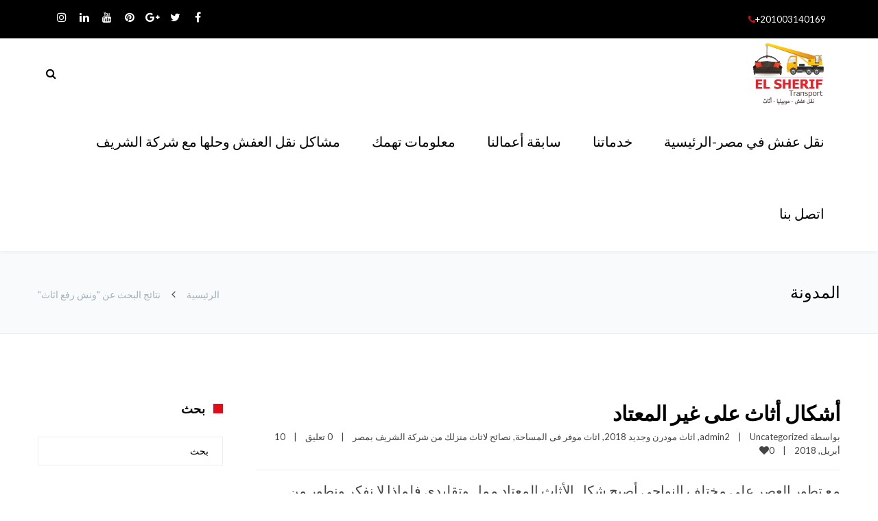

--- FILE ---
content_type: text/html; charset=UTF-8
request_url: https://elsheriftransport.com/tag/%D9%88%D9%86%D8%B4-%D8%B1%D9%81%D8%B9-%D8%A7%D8%AB%D8%A7%D8%AB/
body_size: 130284
content:
<!DOCTYPE html>

<html dir="rtl" lang="ar" prefix="og: http://ogp.me/ns# video: http://ogp.me/ns/video# ya: http://webmaster.yandex.ru/vocabularies/">
<head>
<!-- Google Tag Manager -->
<script>(function(w,d,s,l,i){w[l]=w[l]||[];w[l].push({'gtm.start':
new Date().getTime(),event:'gtm.js'});var f=d.getElementsByTagName(s)[0],
j=d.createElement(s),dl=l!='dataLayer'?'&l='+l:'';j.async=true;j.src=
'https://www.googletagmanager.com/gtm.js?id='+i+dl;f.parentNode.insertBefore(j,f);
})(window,document,'script','dataLayer','GTM-N6GNZRK');</script>
<!-- End Google Tag Manager -->
<meta name="google-site-verification" content="gQbzXo4z6H1M7XRp7NzS0N7TLIwRAv-kNCW2lndX1Qg" />
<meta http-equiv="x-ua-compatible" content="IE=Edge"/> 
<meta charset="UTF-8" />
<meta name="viewport" content="width=device-width,initial-scale=1.0" />
<title>
ونش رفع اثاث Archives - شركة الشريف لنقل العفش وتغليف الاثاث</title>
<link rel="shortcut icon" href="https://elsheriftransport.com/wp-content/uploads/2016/12/preview_32x32.png"/>
<script>
mixajaxurl = "https://elsheriftransport.com/wp-admin/admin-ajax.php";
</script>
<!-- html5.js for IE less than 9 -->
<!--[if lt IE 9]>
<script src="https://elsheriftransport.com/wp-content/themes/thefox/js/html5.js"></script>
<![endif]-->
<!-- css3-mediaqueries.js for IE less than 9 -->
<!--[if lt IE 9]>
<script src="https://elsheriftransport.com/wp-content/themes/thefox/js/css3-mediaqueries.js"></script>
<![endif]-->
<meta name="geo.placename" content="القاهرة" /><meta name="geo.position" content="30.057435;31.233428" /><meta name="geo.region" content="EG" />
<!-- This site is optimized with the Yoast SEO Premium plugin v5.8 - https://yoast.com/wordpress/plugins/seo/ -->
<link rel="canonical" href="https://elsheriftransport.com/tag/%d9%88%d9%86%d8%b4-%d8%b1%d9%81%d8%b9-%d8%a7%d8%ab%d8%a7%d8%ab/" />
<meta property="og:locale" content="ar_AR" />
<meta property="og:type" content="object" />
<meta property="place:location:latitude" content="30.057435"/>
<meta property="place:location:longitude" content="31.233428"/>
<meta property="business:contact_data:street_address" content="شارع بورسعيد – غمرة – بجوار مستشفى السيد جلال"/>
<meta property="business:contact_data:locality" content="القاهرة"/>
<meta property="business:contact_data:country" content="Egypt"/>
<meta property="business:contact_data:postal_code" content=""/>
<meta property="business:contact_data:website" content="https://elsheriftransport.com/"/>
<meta property="business:contact_data:email" content="info@elsheriftransport.com"/>
<meta property="business:contact_data:phone_number" content="010009076730"/>
<meta property="og:title" content="ونش رفع اثاث Archives - شركة الشريف لنقل العفش وتغليف الاثاث" />
<meta property="og:url" content="https://elsheriftransport.com/tag/%d9%88%d9%86%d8%b4-%d8%b1%d9%81%d8%b9-%d8%a7%d8%ab%d8%a7%d8%ab/" />
<meta property="og:site_name" content="شركة الشريف لنقل العفش وتغليف الاثاث" />
<meta name="twitter:card" content="summary" />
<meta name="twitter:title" content="ونش رفع اثاث Archives - شركة الشريف لنقل العفش وتغليف الاثاث" />
<script type='application/ld+json'>{"@context":"http:\/\/schema.org","@type":"WebSite","@id":"#website","url":"https:\/\/elsheriftransport.com\/","name":"\u0634\u0631\u0643\u0629 \u0627\u0644\u0634\u0631\u064a\u0641 \u0644\u0646\u0642\u0644 \u0627\u0644\u0639\u0641\u0634 \u0648 \u0627\u0644\u0627\u062b\u0627\u062b","alternateName":"\u0634\u0631\u0643\u0629 \u0627\u0644\u0634\u0631\u064a\u0641 \u0644\u0646\u0642\u0644 \u0648 \u062a\u063a\u0644\u064a\u0641 \u0627\u0644\u0627\u062b\u0627\u062b","potentialAction":{"@type":"SearchAction","target":"https:\/\/elsheriftransport.com\/?s={search_term_string}","query-input":"required name=search_term_string"}}</script>
<script type='application/ld+json'>{"@context":"http:\/\/schema.org","@type":"Organization","url":"https:\/\/elsheriftransport.com\/tag\/%d9%88%d9%86%d8%b4-%d8%b1%d9%81%d8%b9-%d8%a7%d8%ab%d8%a7%d8%ab\/","sameAs":[],"@id":"#organization","name":"\u0634\u0631\u0643\u0629 \u0627\u0644\u0634\u0631\u064a\u0641 \u0644\u0646\u0642\u0644 \u0627\u0644\u0639\u0641\u0634 \u0648 \u0627\u0644\u0627\u062b\u0627\u062b","logo":"http:\/\/elsheriftransport.com\/wp-content\/uploads\/2016\/12\/Elsherif-logo.png"}</script>
<!-- / Yoast SEO Premium plugin. -->

<link rel='dns-prefetch' href='//fonts.googleapis.com' />
<link rel='dns-prefetch' href='//s.w.org' />
<link rel="alternate" type="application/rss+xml" title="شركة الشريف لنقل العفش وتغليف الاثاث &laquo; الخلاصة" href="https://elsheriftransport.com/feed/" />
<link rel="alternate" type="application/rss+xml" title="شركة الشريف لنقل العفش وتغليف الاثاث &laquo; خلاصة التعليقات" href="https://elsheriftransport.com/comments/feed/" />
<link rel="alternate" type="application/rss+xml" title="شركة الشريف لنقل العفش وتغليف الاثاث &laquo; ونش رفع اثاث خلاصة الوسوم" href="https://elsheriftransport.com/tag/%d9%88%d9%86%d8%b4-%d8%b1%d9%81%d8%b9-%d8%a7%d8%ab%d8%a7%d8%ab/feed/" />
<!-- This site uses the Google Analytics by MonsterInsights plugin v7.10.0 - Using Analytics tracking - https://www.monsterinsights.com/ -->
<script type="text/javascript" data-cfasync="false">
	var mi_version         = '7.10.0';
	var mi_track_user      = true;
	var mi_no_track_reason = '';
	
	var disableStr = 'ga-disable-UA-147378302-9';

	/* Function to detect opted out users */
	function __gaTrackerIsOptedOut() {
		return document.cookie.indexOf(disableStr + '=true') > -1;
	}

	/* Disable tracking if the opt-out cookie exists. */
	if ( __gaTrackerIsOptedOut() ) {
		window[disableStr] = true;
	}

	/* Opt-out function */
	function __gaTrackerOptout() {
	  document.cookie = disableStr + '=true; expires=Thu, 31 Dec 2099 23:59:59 UTC; path=/';
	  window[disableStr] = true;
	}
	
	if ( mi_track_user ) {
		(function(i,s,o,g,r,a,m){i['GoogleAnalyticsObject']=r;i[r]=i[r]||function(){
			(i[r].q=i[r].q||[]).push(arguments)},i[r].l=1*new Date();a=s.createElement(o),
			m=s.getElementsByTagName(o)[0];a.async=1;a.src=g;m.parentNode.insertBefore(a,m)
		})(window,document,'script','//www.google-analytics.com/analytics.js','__gaTracker');

		__gaTracker('create', 'UA-147378302-9', 'auto');
		__gaTracker('set', 'forceSSL', true);
		__gaTracker('require', 'displayfeatures');
		__gaTracker('send','pageview');
	} else {
		console.log( "" );
		(function() {
			/* https://developers.google.com/analytics/devguides/collection/analyticsjs/ */
			var noopfn = function() {
				return null;
			};
			var noopnullfn = function() {
				return null;
			};
			var Tracker = function() {
				return null;
			};
			var p = Tracker.prototype;
			p.get = noopfn;
			p.set = noopfn;
			p.send = noopfn;
			var __gaTracker = function() {
				var len = arguments.length;
				if ( len === 0 ) {
					return;
				}
				var f = arguments[len-1];
				if ( typeof f !== 'object' || f === null || typeof f.hitCallback !== 'function' ) {
					console.log( 'Not running function __gaTracker(' + arguments[0] + " ....) because you are not being tracked. " + mi_no_track_reason );
					return;
				}
				try {
					f.hitCallback();
				} catch (ex) {

				}
			};
			__gaTracker.create = function() {
				return new Tracker();
			};
			__gaTracker.getByName = noopnullfn;
			__gaTracker.getAll = function() {
				return [];
			};
			__gaTracker.remove = noopfn;
			window['__gaTracker'] = __gaTracker;
					})();
		}
</script>
<!-- / Google Analytics by MonsterInsights -->
<style type="text/css">
img.wp-smiley,
img.emoji {
	display: inline !important;
	border: none !important;
	box-shadow: none !important;
	height: 1em !important;
	width: 1em !important;
	margin: 0 .07em !important;
	vertical-align: -0.1em !important;
	background: none !important;
	padding: 0 !important;
}
</style>
	<link rel='stylesheet' id='layerslider-css'  href='https://elsheriftransport.com/wp-content/plugins/LayerSlider/static/layerslider/css/layerslider.css' type='text/css' media='all' />
<link rel='stylesheet' id='ls-google-fonts-css'  href='https://fonts.googleapis.com/css?family=Lato:100,300,regular,700,900%7COpen+Sans:300%7CIndie+Flower:regular%7COswald:300,regular,700&#038;subset=latin%2Clatin-ext' type='text/css' media='all' />
<link rel='stylesheet' id='wp-block-library-rtl-css'  href='https://elsheriftransport.com/wp-includes/css/dist/block-library/style-rtl.min.css' type='text/css' media='all' />
<link rel='stylesheet' id='contact-form-7-css'  href='https://elsheriftransport.com/wp-content/plugins/contact-form-7/includes/css/styles.css' type='text/css' media='all' />
<link rel='stylesheet' id='contact-form-7-rtl-css'  href='https://elsheriftransport.com/wp-content/plugins/contact-form-7/includes/css/styles-rtl.css' type='text/css' media='all' />
<link rel='stylesheet' id='rs-plugin-settings-css'  href='https://elsheriftransport.com/wp-content/plugins/revslider/public/assets/css/settings.css' type='text/css' media='all' />
<style id='rs-plugin-settings-inline-css' type='text/css'>
#rs-demo-id {}
</style>
<link rel='stylesheet' id='style-css'  href='https://elsheriftransport.com/wp-content/themes/thefox/style.css' type='text/css' media='all' />
<link rel='stylesheet' id='style_end-css'  href='https://elsheriftransport.com/wp-content/themes/thefox/style_end.css' type='text/css' media='all' />
<link rel='stylesheet' id='googlefonts-css'  href='https://fonts.googleapis.com/css?family=Lato%3A100%2C300%2C400%2C600%2C700%2C900%7COpen+Sans%3A700%2C300%2C600%2C400%7CRaleway%3A900%7CPlayfair+Display%7C&#038;ver=5.3.18' type='text/css' media='all' />
<link rel='stylesheet' id='media-queries-css'  href='https://elsheriftransport.com/wp-content/themes/thefox/media-queries_wide.css' type='text/css' media='all' />
<link rel='stylesheet' id='rgs-css'  href='https://elsheriftransport.com/wp-content/themes/thefox/css/rgs.css' type='text/css' media='all' />
<link rel='stylesheet' id='css3_animations-css'  href='https://elsheriftransport.com/wp-content/themes/thefox/css/animations.css' type='text/css' media='all' />
<link rel='stylesheet' id='flexslidercss-css'  href='https://elsheriftransport.com/wp-content/themes/thefox/includes/Flexslider/flexslider.css' type='text/css' media='all' />
<link rel='stylesheet' id='font-awesome-thefox-css'  href='https://elsheriftransport.com/wp-content/themes/thefox/css/font-awesome.css' type='text/css' media='all' />
<link rel='stylesheet' id='moon-css'  href='https://elsheriftransport.com/wp-content/themes/thefox/css/moon.css' type='text/css' media='all' />
<link rel='stylesheet' id='elegant-css'  href='https://elsheriftransport.com/wp-content/themes/thefox/css/elegant.css' type='text/css' media='all' />
<link rel='stylesheet' id='prettyphotocss-css'  href='https://elsheriftransport.com/wp-content/themes/thefox/includes/prettyPhoto/css/prettyPhoto.css' type='text/css' media='all' />
<link rel='stylesheet' id='js_frontend-css'  href='https://elsheriftransport.com/wp-content/themes/thefox/css/thefox_js_composer.css' type='text/css' media='all' />
<link rel='stylesheet' id='zilla-likes-css'  href='https://elsheriftransport.com/wp-content/themes/thefox/includes/zilla-likes/styles/zilla-likes.css' type='text/css' media='all' />
<link rel='stylesheet' id='redux-google-fonts-rd_data-css'  href='https://fonts.googleapis.com/css?family=Lato%3A400&#038;ver=1660819277' type='text/css' media='all' />
<script type='text/javascript' src='https://elsheriftransport.com/wp-includes/js/jquery/jquery.js'></script>
<script type='text/javascript' src='https://elsheriftransport.com/wp-includes/js/jquery/jquery-migrate.min.js'></script>
<script type='text/javascript' src='https://elsheriftransport.com/wp-content/plugins/LayerSlider/static/layerslider/js/greensock.js'></script>
<script type='text/javascript'>
/* <![CDATA[ */
var LS_Meta = {"v":"6.0.6"};
/* ]]> */
</script>
<script type='text/javascript' src='https://elsheriftransport.com/wp-content/plugins/LayerSlider/static/layerslider/js/layerslider.kreaturamedia.jquery.js'></script>
<script type='text/javascript' src='https://elsheriftransport.com/wp-content/plugins/LayerSlider/static/layerslider/js/layerslider.transitions.js'></script>
<script type='text/javascript'>
/* <![CDATA[ */
var monsterinsights_frontend = {"js_events_tracking":"true","download_extensions":"doc,pdf,ppt,zip,xls,docx,pptx,xlsx","inbound_paths":"[{\"path\":\"\\\/go\\\/\",\"label\":\"affiliate\"},{\"path\":\"\\\/recommend\\\/\",\"label\":\"affiliate\"}]","home_url":"https:\/\/elsheriftransport.com","hash_tracking":"false"};
/* ]]> */
</script>
<script type='text/javascript' src='https://elsheriftransport.com/wp-content/plugins/google-analytics-for-wordpress/assets/js/frontend.min.js'></script>
<script type='text/javascript' src='https://elsheriftransport.com/wp-content/plugins/revslider/public/assets/js/jquery.themepunch.tools.min.js'></script>
<script type='text/javascript' src='https://elsheriftransport.com/wp-content/plugins/revslider/public/assets/js/jquery.themepunch.revolution.min.js'></script>
<meta name="generator" content="Powered by LayerSlider 6.0.6 - Multi-Purpose, Responsive, Parallax, Mobile-Friendly Slider Plugin for WordPress." />
<!-- LayerSlider updates and docs at: https://layerslider.kreaturamedia.com -->
<link rel='https://api.w.org/' href='https://elsheriftransport.com/wp-json/' />
<link rel="EditURI" type="application/rsd+xml" title="RSD" href="https://elsheriftransport.com/xmlrpc.php?rsd" />
<link rel="wlwmanifest" type="application/wlwmanifest+xml" href="https://elsheriftransport.com/wp-includes/wlwmanifest.xml" /> 
<link rel="stylesheet" href="https://elsheriftransport.com/wp-content/themes/thefox/rtl.css" type="text/css" media="screen" /><meta name="generator" content="WordPress 5.3.18" />
<link rel="alternate" hreflang="ar" href="https://elsheriftransport.com/tag/%d9%88%d9%86%d8%b4-%d8%b1%d9%81%d8%b9-%d8%a7%d8%ab%d8%a7%d8%ab/" title="ar" />
<!-- Custom Styling -->
<style type="text/css">
#logo_img img{max-width:px;}.cl_before_logo{margin-right:30px;}.cl_after_logo{margin-left:30px;}.nav_type_9_c #logo_img, .nav_type_9_c .logo_text{margin-left:-0px;}.nav_type_9_c #logo_img,.nav_type_9_c .logo_text{min-width:px;}#mobile-menu{background:#000000}#mobile-menu ul ul,#mobile-menu #rd_wpml #lang_sel ul ul{background:#2e3244;}#mobile-menu ul ul ul{background:#35384d;}#mobile-menu .mobile-ul-open > a{color:#e30b18}#mobile-menu .mobile-ul-open:after{color:#e30b18 !important;}#mobile-menu .current_page_item{ background:#191b26;}#mobile-menu .current_page_item > a { border-left:2px solid #e30b18;}#mobile-menu ul li a,#mobile-menu #rd_wpml #lang_sel a{color:#ffffff}#mobile-menu .menu-item-has-children:after{color:#5a5d6b;}#mobile-menu ul li li li a{color:#69708f}#mobile-menu ul ul .menu-item-has-children:after{color:#5d637d;}#mobile_menu_search #search input[type=text]{background:#191b26 !important; color:#69708f;}#mobile_menu_search #search input[type=submit]{color:#69708f;}#top_bar,#rd_wpml #lang_sel ul ul{background:#000000;}.topbar_type_1,.topbar_type_1 a,.topbar_type_1 #rd_wpml #lang_sel a{color:#ffffff;}.topbar_type_1 strong,.topbar_type_1 .topbar_woocommerce_login.type1 .topbar_sign_in,.topbar_type_1 .topbar_woocommerce_login.type1 .topbar_register,.topbar_type_1 .topbar_woocommerce_login.type1 .topbar_signed_in,.topbar_type_1 #rd_wpml #lang_sel li li a:hover{color:#ffffff;}.topbar_type_1 .top_email:before,.topbar_type_1 .top_phone:before,.topbar_type_1 .top_text:before{color:#e30b18;}.topbar_type_1 .top_email,.topbar_type_1 .top_phone,.topbar_type_1 #header_socials,.topbar_type_1 .header_current_cart{border-right:1px solid #000000; padding-right:20px; padding-left:20px;}.topbar_type_1 .topbar_woocommerce_login{border-right:1px solid #000000; border-left:1px solid #000000; padding-right:20px; padding-left:20px;}.topbar_type_1 #rd_wpml,.topbar_type_1 .top_bar_menu{border-right:1px solid #000000;}.topbar_type_1 .wrapper > div:first-child {border-left:1px solid #000000;}.topbar_type_1 .topbar_woocommerce_login.type1 .topbar_register{ border:1px solid #000000; border-bottom:2px solid #000000}.topbar_type_1 .topbar_woocommerce_login.type2 .topbar_register{ border:1px solid #ffffff; background:#ffffff; color:#000000;}.topbar_type_1 .topbar_woocommerce_login.type2 .topbar_sign_in,.topbar_type_1 .topbar_woocommerce_login.type2 .topbar_signed_in{ border:1px solid #ffffff;}.topbar_type_1 #header_socials a:hover{ color:#ffffff;}.topbar_type_2,.topbar_type_2 a,.topbar_type_2 #rd_wpml #lang_sel a{color:#ffffff;}.topbar_type_2 strong,.topbar_type_2 .topbar_woocommerce_login.type1 .topbar_sign_in,.topbar_type_2 .topbar_woocommerce_login.type1 .topbar_register,.topbar_type_2 .topbar_woocommerce_login.type1 .topbar_signed_in,.topbar_type_2 #rd_wpml #lang_sel li li a:hover{color:#ffffff;}.topbar_type_2 .top_email:before,.topbar_type_2 .top_phone:before,.topbar_type_2 .top_text:before{color:#e30b18;}.topbar_type_2 .top_email,.topbar_type_2 .top_phone,.topbar_type_2 #header_socials,.topbar_type_2 .header_current_cart{border-right:1px solid #000000; padding-right:20px; padding-left:20px;}.topbar_type_2 .topbar_woocommerce_login{border-right:1px solid #000000; border-left:1px solid #000000; padding-right:20px; padding-left:20px;}.topbar_type_2 { border-top:5px solid #000000;}.topbar_type_2 #rd_wpml,.topbar_type_2 .top_bar_menu{border-right:1px solid #000000;}.topbar_type_2 .wrapper > div:first-child {border-left:1px solid #000000;}.topbar_type_2 .topbar_woocommerce_login.type1 .topbar_register{ border:1px solid #000000; border-bottom:2px solid #000000}.topbar_type_2 .topbar_woocommerce_login.type2 .topbar_register{ border:1px solid #ffffff; background:#ffffff; color:#000000;}.topbar_type_2 .topbar_woocommerce_login.type2 .topbar_sign_in,.topbar_type_2 .topbar_woocommerce_login.type2 .topbar_signed_in{ border:1px solid #ffffff;}.topbar_type_2 #header_socials a:hover{ color:#ffffff;}.topbar_type_3,.topbar_type_3 a,.topbar_type_3 #rd_wpml #lang_sel a{color:#ffffff;}.topbar_type_3 strong,.topbar_type_3 .topbar_woocommerce_login.type1 .topbar_sign_in,.topbar_type_3 .topbar_woocommerce_login.type1 .topbar_register,.topbar_type_3 .topbar_woocommerce_login.type1 .topbar_signed_in,.topbar_type_3 #rd_wpml #lang_sel li li a:hover{color:#ffffff;}.topbar_type_3 .top_email:before,.topbar_type_3 .top_phone:before,.topbar_type_3 .top_text:before{color:#e30b18;}.topbar_type_2 { border-top:5px solid #000000;}.topbar_type_3 .topbar_woocommerce_login.type1 .topbar_register{ border:1px solid #000000; border-bottom:2px solid #000000}.topbar_type_3 .topbar_woocommerce_login.type2 .topbar_register{ border:1px solid #ffffff; background:#ffffff; color:#000000;}.topbar_type_3 .topbar_woocommerce_login.type2 .topbar_sign_in,.topbar_type_3 .topbar_woocommerce_login.type2 .topbar_signed_in{ border:1px solid #ffffff;}.topbar_type_3 #header_socials a:hover{ color:#ffffff;}.topbar_type_4,.topbar_type_4 a,.topbar_type_4 #rd_wpml #lang_sel a{color:#ffffff;}.topbar_type_4 strong,.topbar_type_4 .topbar_woocommerce_login.type1 .topbar_sign_in,.topbar_type_4 .topbar_woocommerce_login.type1 .topbar_register,.topbar_type_4 .topbar_woocommerce_login.type1 .topbar_signed_in,.topbar_type_4 #rd_wpml #lang_sel li li a:hover{color:#ffffff;}.topbar_type_4 .top_email:before,.topbar_type_4 .top_phone:before,.topbar_type_4 .top_text:before{color:#e30b18;}.topbar_type_4 { border-top:5px solid #000000;}.topbar_type_4 .topbar_woocommerce_login.type1 .topbar_register{ border:1px solid #000000; border-bottom:2px solid #000000}.topbar_type_4 .topbar_woocommerce_login.type2 .topbar_register{ border:1px solid #ffffff; background:#ffffff; color:#000000;}.topbar_type_4 .topbar_woocommerce_login.type2 .topbar_sign_in,.topbar_type_4 .topbar_woocommerce_login.type2 .topbar_signed_in{ border:1px solid #ffffff;}.topbar_type_4 #header_socials a:hover{ color:#ffffff;}.topbar_type_5,.topbar_type_5 a,.topbar_type_5 #rd_wpml #lang_sel a{color:#ffffff;}.topbar_type_5 strong,.topbar_type_5 .topbar_woocommerce_login.type1 .topbar_sign_in,.topbar_type_5 .topbar_woocommerce_login.type1 .topbar_register,.topbar_type_5 .topbar_woocommerce_login.type1 .topbar_signed_in,.topbar_type_5 #rd_wpml #lang_sel li li a:hover,.topbar_woocommerce_login.type2 .topbar_sign_in:hover,.top_email a:hover{color:#ffffff;}.topbar_type_5 .top_email:before,.topbar_type_5 .top_phone:before,.topbar_type_5 .top_text:before{color:#e30b18; }.topbar_type_5 .top_email,.topbar_type_5 .top_phone,.topbar_type_5 #header_socials,.topbar_type_5 .header_current_cart{border-right:1px solid #000000; padding-right:20px; padding-left:20px;}.topbar_type_5 .topbar_woocommerce_login{border-right:1px solid #000000; border-left:1px solid #000000; padding-right:20px; padding-left:20px;}.topbar_type_5 .wrapper > div:first-child {border-left:1px solid #000000;}.topbar_type_5 #rd_wpml,.topbar_type_5 .top_bar_menu{border-right:1px solid #000000;}.topbar_type_5 { border-top:4px solid #000000; border-bottom:1px solid #000000}.topbar_type_5 .topbar_woocommerce_login.type1 .topbar_register{ border:1px solid #000000; border-bottom:2px solid #000000}.topbar_type_5 .topbar_woocommerce_login.type2 .topbar_register{ border:1px solid #ffffff; background:#ffffff; color:#000000;}.topbar_type_5 .topbar_woocommerce_login.type2 .topbar_sign_in,.topbar_type_5 .topbar_woocommerce_login.type2 .topbar_signed_in{ border:1px solid #ffffff;}.topbar_type_5 #header_socials a:hover{ color:#ffffff;}.header_current_cart .cart-content-tb.tbi-with-border{border:1px solid #000000;}.header_current_cart .cart-content-tb.tbi-with-bg{background:#000000;}.header_current_cart .cart-content-tb:before{color:#e30b18;}.header_current_cart .cart-content-tb:hover{color:#ffffff;}.nav_type_1 ul li a,.nav_type_2 ul li a,.nav_type_3 ul li a,.nav_type_4 ul li a,.nav_type_5 ul li a,.nav_type_6 ul li a,.nav_type_7 ul li a,.nav_type_8 ul li a,.nav_type_9 ul li a,.nav_type_9_c ul li a,.nav_type_10 ul li a,.nav_type_11 ul li a,.nav_type_12 ul li a,.nav_type_13 ul li a,.nav_type_14 ul li a,.nav_type_15 ul li a,.nav_type_16 ul li a,.nav_type_17 ul li a,.nav_type_18 ul li a,.nav_type_19 ul li a,.nav_type_19_f ul li a{font-family:Lato !important; font-size:20px !important; font-weight:400 !important; }.transparent_header{background:rgba(255,255,255,0)!important;}.transparent_header{border-bottom:1px solid rgba(255,255,255,0.25)!important;}header,.mt_menu{background:#ffffff;}header.transparent_header.opaque_header{background:#ffffff !important; border-bottom:none!important;}#nav_button:before,#nav_button_alt:before{color:#000000;}.logo_text a{color:#000000;}.transparent_header .logo_text a{color:#fff;}.transparent_header.opaque_header .logo_text a{color:#000000;}.transparent_header nav > ul > li > a, .transparent_header .cart-content, .transparent_header nav > li.current-menu-item li a, .transparent_header #searchtop_img .fa-search, .transparent_header .header_si a, .transparent_header #nav_button:before {
	color:rgba(255,255,255,0.85)!important;
	}.nav_type_1 nav ul,.nav_type_1 .header_current_cart{background:#ffffff;}.nav_type_1 ul li a,.nav_type_1 a#searchtop_img{color:#000000;}.nav_type_1 nav ul li a:hover,.nav_type_1 > ul > .current-menu-item > a{color:#e30b18; background:#ffffff;}.nav_type_1 .cart-content:hover,.nav_type_1 #searchtop_img:hover i{color:#e30b18;}header.nav_type_2{border-top:1px solid #ecf0f1;}.nav_type_2 nav ul,.nav_type_2 .header_current_cart{background:#ffffff;}.nav_type_2 ul li a,.nav_type_2 a#searchtop_img{color:#000000;}.nav_type_2 nav ul li a:hover,.nav_type_2 > ul > .current-menu-item > a,.transparent_header.nav_type_2 nav > ul > .current-menu-item > a,.transparent_header.nav_type_2 nav > ul > li > a:hover{color:#e30b18; border-top:3px solid #e30b18; }.nav_type_2 .cart-content:hover,.nav_type_2 #searchtop_img:hover i{color:#e30b18;}header.nav_type_3{border-top:1px solid #ecf0f1;}.nav_type_3 nav ul,.nav_type_3 .header_current_cart{background:#ffffff;}.nav_type_3 ul li a,.nav_type_3 a#searchtop_img{color:#000000;}.nav_type_3 nav ul li a:hover,.nav_type_3 > ul > .current-menu-item > a{color:#e30b18; background:#ffffff;}.nav_type_3 .cart-content:hover,.nav_type_3 #searchtop_img:hover i{color:#e30b18;}header.nav_type_4{border-top:1px solid #ecf0f1;}.nav_type_4 nav ul,.nav_type_4 .header_current_cart{background:#ffffff;}.nav_type_4 ul li a,.nav_type_4 a#searchtop_img{color:#000000;}.nav_type_4 nav ul li a:hover,.nav_type_4  > ul > .current-menu-item > a{color:#e30b18; background:#ffffff;}.nav_type_4 .cart-content:hover,.nav_type_4 #searchtop_img:hover i{color:#e30b18;}.nav_type_5 nav ul,.nav_type_5 .header_current_cart{background:#ffffff;}.nav_type_5 ul li a{color:#000000; border-top:5px solid #ffffff;}.nav_type_5 a#searchtop_img{color:#000000;}.nav_type_5 nav ul li a:hover,.nav_type_5 > ul > .current-menu-item > a,.transparent_header.nav_type_5 nav > ul > .current-menu-item > a,.transparent_header.nav_type_5 nav > ul > li > a:hover{color:#e30b18; border-top:5px solid #e30b18 !important; }.nav_type_5 .cart-content:hover,.nav_type_5 #searchtop_img:hover i{color:#e30b18;}.nav_type_6 nav ul,.nav_type_6 .header_current_cart{background:#ffffff;}.nav_type_6 ul li a{color:#000000; border-top:5px solid #ffffff;}.nav_type_6 a#searchtop_img{color:#000000;}.nav_type_6 nav ul li a:hover,.nav_type_6 > ul > .current-menu-item > a,.transparent_header.nav_type_6 nav > ul > .current-menu-item > a,.transparent_header.nav_type_6 nav > ul > li > a:hover{color:#e30b18; border-top:5px solid #e30b18 !important;}.nav_type_6 .cart-content:hover,.nav_type_6 #searchtop_img:hover i{color:#e30b18;}.nav_type_7 nav ul,.nav_type_7 .header_current_cart{background:#ffffff;}.nav_type_7 ul li a,.nav_type_7 a#searchtop_img{color:#000000;}.nav_type_7 nav ul li a:hover,.nav_type_7 > ul > .current-menu-item > a{color:#e30b18; background:#ffffff;}.nav_type_7 .cart-content:hover,.nav_type_7 #searchtop_img:hover i{color:#e30b18;}header.nav_type_8{border-top:1px solid #ecf0f1;}.nav_type_8 nav ul,.nav_type_8 .header_current_cart{background:#ffffff;}.nav_type_8 ul li a,.nav_type_8 a#searchtop_img{color:#000000;}.nav_type_8 nav ul li a:hover,.nav_type_8 > ul > .current-menu-item > a{color:#e30b18; background:#ffffff;}.nav_type_8 .cart-content:hover,.nav_type_8 #searchtop_img:hover i{color:#e30b18;}.nav_type_9 nav ul,.nav_type_9 .header_current_cart{background:#ffffff;}.nav_type_9 ul li a{color:#000000; border-top:5px solid rgba(0,0,0,0);}.nav_type_9 a#searchtop_img{color:#000000;}.nav_type_9 nav ul li a:hover,.nav_type_9 > ul > .current-menu-item > a,.transparent_header.nav_type_9 nav > ul > .current-menu-item > a,.transparent_header.nav_type_9 nav > ul > li > a:hover{color:#e30b18; border-top:5px solid #e30b18 !important;}.nav_type_9 .cart-content:hover,.nav_type_9 #searchtop_img:hover i{color:#e30b18;}.nav_type_9_c nav ul,.nav_type_9_c .header_current_cart{background:#ffffff;}.nav_type_9_c ul li a{color:#000000; border-top:5px solid rgba(0,0,0,0);}.nav_type_9_c a#searchtop_img{color:#000000;}.nav_type_9_c nav ul li a:hover,.nav_type_9_c > ul > .current-menu-item > a,.transparent_header.nav_type_9_c nav > ul > .current-menu-item > a,.transparent_header.nav_type_9_c nav > ul > li > a:hover{color:#e30b18; border-top:5px solid #e30b18 !important;}.nav_type_9_c .header_current_cart,.nav_type_9_c #searchtop{display:none !important;}.nav_type_10 nav ul,.nav_type_10 .header_current_cart{background:#ffffff;}.nav_type_10 ul li a{color:#000000; border-top:5px solid rgba(0,0,0,0);}.nav_type_10 a#searchtop_img{color:#000000;}.nav_type_10 nav ul li a:hover,.nav_type_10 > ul > .current-menu-item > a,.transparent_header.nav_type_15 nav > ul > .current-menu-item > a,.transparent_header.nav_type_15 nav > ul > li > a:hover{color:#e30b18; border-top:5px solid #e30b18 !important;}.nav_type_10 .cart-content:hover,.nav_type_10 #searchtop_img:hover i{color:#e30b18;}.nav_type_11 nav ul,.nav_type_11 .header_current_cart{background:#ffffff;}.nav_type_11 ul li a{color:#000000; border:1px solid rgba(0,0,0,0);}.nav_type_11 a#searchtop_img{color:#000000;}.nav_type_11 nav ul li a:hover,.nav_type_11 > ul > .current-menu-item > a,.transparent_header.nav_type_11 nav > ul > .current-menu-item > a,.transparent_header.nav_type_11 nav > ul > li > a:hover{color:#e30b18; border:1px solid #e30b18 !important; background:#ffffff;}.nav_type_11 .cart-content:hover,.nav_type_11 #searchtop_img:hover i{color:#e30b18;}.nav_type_12 nav ul,.nav_type_12 .header_current_cart{background:#ffffff;}.nav_type_12 ul li a{color:#000000; border:2px solid rgba(0,0,0,0);}.nav_type_12 a#searchtop_img{color:#000000;}.nav_type_12 nav ul li a:hover,.nav_type_12 > ul > .current-menu-item > a,.transparent_header.nav_type_12 nav > ul > .current-menu-item > a,.transparent_header.nav_type_12 nav > ul > li > a:hover{color:#e30b18; border:2px solid #e30b18 !important; background:#ffffff;}.nav_type_12 .cart-content:hover,.nav_type_12 #searchtop_img:hover i{color:#e30b18;}header.nav_type_13{border-top:2px solid #ecf0f1;}.nav_type_13 nav ul,.nav_type_13 .header_current_cart{background:#ffffff;}.nav_type_13 ul li a,.nav_type_13 a#searchtop_img{color:#000000;}.nav_type_13 nav ul li a:hover,.nav_type_13 > ul > .current-menu-item > a{color:#e30b18; background:#ffffff;}.nav_type_13 .cart-content:hover,.nav_type_13 #searchtop_img:hover i{color:#e30b18;}header.nav_type_14{border-top:5px solid #ecf0f1;}.nav_type_14 nav ul,.nav_type_1 .header_current_cart{background:#ffffff;}.nav_type_14 ul li a,.nav_type_14 a#searchtop_img{color:#000000;}.nav_type_14 nav ul li a:hover,.nav_type_14 > ul > .current-menu-item > a{color:#e30b18; background:#ffffff;}.nav_type_14 .cart-content:hover,.nav_type_14 #searchtop_img:hover i{color:#e30b18;}.header_bottom_nav.transparent_header.opaque_header{background:#ffffff !important;}header.nav_type_15,.header_bottom_nav.nav_type_15{border-top:1px solid #ecf0f1;}.header_bottom_nav.nav_type_15{background:#ffffff;}.nav_type_15 ul li a{color:#000000; border-right:1px solid #ecf0f1}.nav_type_15 ul li:first-child a{border-left:1px solid #ecf0f1} .nav_type_15 nav ul li a:hover,.nav_type_15 > ul > .current-menu-item > a{color:#e30b18; background:#ffffff;}header #header_socials a,.nav_type_15 a#searchtop_img{color:#000000;}header #header_socials a:hover{color:#e30b18;}.header_bottom_nav.nav_type_15 .cart-content:hover,.header_bottom_nav.nav_type_15 #searchtop_img:hover i{color:#e30b18;}.header_bottom_nav.nav_type_16{border-top:1px solid #ecf0f1;}.header_bottom_nav.nav_type_16{background:#ffffff;}.nav_type_16 ul li a,.nav_type_16 a#searchtop_img{color:#000000;}.nav_type_16 nav ul li a:hover,.nav_type_16 > ul > .current-menu-item > a{color:#e30b18; background:#ffffff;}.header_bottom_nav.nav_type_16 .cart-content:hover,.header_bottom_nav.nav_type_16 #searchtop_img:hover i{color:#e30b18;}.header_bottom_nav.nav_type_17{border-top:1px solid #ecf0f1;}.header_bottom_nav.nav_type_17{background:#ffffff;}.nav_type_17 ul li a,.nav_type_17 a#searchtop_img{color:#000000;}.nav_type_17 nav ul li a:hover,.nav_type_17 > ul > .current-menu-item > a,.transparent_header.nav_type_17 nav > ul > .current-menu-item > a,.transparent_header.nav_type_17 nav > ul > li > a:hover{color:#e30b18; border-top:3px solid #e30b18 !important;}.header_bottom_nav.nav_type_17 .cart-content:hover,.header_bottom_nav.nav_type_17 #searchtop_img:hover i{color:#e30b18;}.header_bottom_nav.nav_type_18{border-top:1px solid #ecf0f1;}.header_bottom_nav.nav_type_18{background:#ffffff;}.nav_type_18 ul li a,.nav_type_18 a#searchtop_img{color:#000000;}.nav_type_18 nav ul li a:hover,.nav_type_18 > ul >.current-menu-item > a{color:#e30b18; background#ffffff;}.header_bottom_nav.nav_type_18 .cart-content:hover,.header_bottom_nav.nav_type_18 #searchtop_img:hover i{color:#e30b18;}.nav_type_19 ul li a,.nav_type_19_f ul li a{color:#000000;}.nav_type_19 ul > li > a,.nav_type_19_f ul > li > a{border-bottom:1px solid #ecf0f1;}.nav_type_19 ul ul li a,.nav_type_19_f ul ul li a{border-right:1px solid #ecf0f1;}#edge-search-form .search_button_icon{color:#000000;}.nav_type_19 ul li a:hover,.nav_type_19 > ul > .current-menu-item > a,.nav_type_19_f ul li a:hover,.nav_type_19_f > ul > .current-menu-item > a{color:#e30b18;}.nav_type_19 .cart-content:hover,.nav_type_19 #searchtop_img:hover i,.nav_type_19_f .cart-content:hover,.nav_type_19_f #searchtop_img:hover i{color:#e30b18;}#fixed_header_socials a{color:#000000;}#fixed_header_socials a{border:1px solid #ecf0f1;}.fixed_header_left{border-right:1px solid #ecf0f1;}#edge-search-form input[type=text]{border:1px solid #ecf0f1; background:#ffffff;}ul.header_current_cart li .cart-content{color:#000000; font-weight: normal;}.transparent_header.opaque_header nav > ul > li > a, .transparent_header.opaque_header .cart-content{color:#000000 !important;}.transparent_header.opaque_header nav > ul > li > a:hover,.transparent_header nav > ul > .current-menu-item > a,.transparent_header.opaque_header nav > ul > .current-menu-item > a,.transparent_header nav > ul > li > a:hover{color:#e30b18 !important;}#header_container nav .rd_megamenu ul ul li a, .rd_megamenu ul ul li a,#header_container nav ul ul li a{font-family:Lato !important; font-size:13px !important; font-weight:400 !important; line-height:14px !important; }ul.header_cart_dropdown,.header_cart_dropdown .button,#search-form,#search-form.pop_search_form #ssform,.child_pages_ctn li,#header_container nav ul li ul,#header_container nav ul li ul a{background:#ffffff;}#header_container nav .rd_megamenu ul li a, .rd_megamenu ul li a,.header_cart_dropdown ul.cart_list li a,.header_cart_dropdown .widget_shopping_cart_content .rd_cart_buttons a{color:#000000;}.header_cart_dropdown, #header_container nav .rd_megamenu ul ul li a, .rd_megamenu ul ul li a,#header_container nav ul ul li a,.header_cart_dropdown .rd_clear_btn,.header_cart_dropdown .total,#search-form.pop_search_form #ssform,.child_pages_ctn a{color:#a1b1bc;}.header_cart_dropdown .quantity,.header_cart_dropdown .product_list_widget span.amount,.header_cart_dropdown .total .amount,.search_button_icon{color:#e30b18;}.header_cart_dropdown ul.cart_list li a.remove:hover,.child_pages_ctn a:hover{background:#e30b18; color:#ffffff;}.header_cart_dropdown ul.cart_list li a:hover{color:#e30b18;}.header_cart_dropdown .rd_clear_btn:hover{color:#000000;}ul.header_cart_dropdown,#search-form.pop_search_form #ssform{border:1px solid #ecf0f1;}#header_container nav ul ul .current-menu-item li a, #header_container nav ul ul li a{border-left:1px solid #ecf0f1;}#header_container .fixed_header_left nav ul ul ul li a{border-left:1px solid #ecf0f1 !important;}#header_container .fixed_header_left nav ul ul .current-menu-item li a, #header_container .fixed_header_left nav ul ul li a{border-right:1px solid #ecf0f1 !important;}#header_container .fixed_header_left nav ul ul, #header_container .fixed_header_left nav ul ul{border-top:1px solid #ecf0f1 !important;}#header_container nav ul ul li,ul.header_cart_dropdown ul.product_list_widget li.child_pages_ctn a{border-bottom:1px solid #ecf0f1;}#header_container .rd_megamenu ul li ul,.header_cart_dropdown .clear_total{border-top:1px solid #ecf0f1;}#header_container nav ul ul,.widget_shopping_cart_content,#search-form{border-top:3px solid #e30b18;}.current_item_number{background:#e30b18;}.rd_cart_buttons{background:#000000;}.header_cart_dropdown .button{background:#ffffff; border:2px solid #ffffff  !important;}.header_cart_dropdown .widget_shopping_cart_content .rd_cart_buttons .button:hover{background:#000000; border:2px solid #ffffff !important; color:#ffffff;}.current_item_number:before{border-color: transparent #e30b18 transparent;}.header_cart_dropdown ul.cart_list li a.remove{background:#a1b1bc;}#header_container nav ul ul li a:hover,#header_container nav ul ul li.current-menu-item > a{background:#ecf0f1; color:#000000;}#header_container nav ul ul .mm_widget_area{border:none!important; border-left:1px solid #ecf0f1 !important;}#header_container nav .rd_megamenu .mm_widget_area .rd_megamenu_widget_area .product_list_widget a{color:#000000;}#header_container nav .rd_megamenu .mm_widget_area .rd_megamenu_widget_area .product_list_widget a:hover{color:#e30b18;}#header_container nav .rd_megamenu .mm_widget_area .rd_megamenu_widget_area .sb_widget h3{color:#000000}#header_container nav .rd_megamenu .mm_widget_area .rd_megamenu_widget_area #lang_sel a{color:#a1b1bc; background:#ffffff; border:1px solid #ecf0f1}#header_container nav .rd_megamenu .mm_widget_area .rd_megamenu_widget_area #lang_sel a:hover{color:#000000;}#header_container nav .rd_megamenu .mm_widget_area .rd_megamenu_widget_area .widget_recent_entries ul li{border-bottom:1px solid #ecf0f1}#header_container nav .rd_megamenu .mm_widget_area .rd_megamenu_widget_area .widget_recent_entries ul li a{color:#a1b1bc}#header_container nav .rd_megamenu .mm_widget_area .rd_megamenu_widget_area .widget_recent_entries ul li a:hover{color:#e30b18}#header_container nav .rd_megamenu .mm_widget_area .rd_megamenu_widget_area #recentcomments li{border-bottom:1px solid #ecf0f1}#header_container nav .rd_megamenu .mm_widget_area .rd_megamenu_widget_area #recentcomments li a{color:#000000;}#header_container nav .rd_megamenu .mm_widget_area .rd_megamenu_widget_area #recentcomments li a:hover{color:#e30b18;}#header_container nav .rd_megamenu .mm_widget_area .rd_megamenu_widget_area .rd_widget_recent_entries li{border-bottom:1px solid #ecf0f1}#header_container nav .rd_megamenu .mm_widget_area .rd_megamenu_widget_area .w_comment a{color:#a1b1bc;}#header_container nav .rd_megamenu .mm_widget_area .rd_megamenu_widget_area .w_comment a:hover{color:#e30b18;}#header_container nav .rd_megamenu .mm_widget_area .rd_megamenu_widget_area .widget_recent_entry h4 a{color:#000000;}#header_container nav .rd_megamenu .mm_widget_area .rd_megamenu_widget_area .widget_recent_entry h4 a:hover{color:#e30b18;}#header_container nav .rd_megamenu .mm_widget_area .rd_megamenu_widget_area .widget_archive ul li,#header_container nav .rd_megamenu .mm_widget_area .rd_megamenu_widget_area .widget_meta ul li{border-bottom:1px solid #ecf0f1}#header_container nav .rd_megamenu .mm_widget_area .rd_megamenu_widget_area .widget_archive ul li a,#header_container nav .rd_megamenu .mm_widget_area .rd_megamenu_widget_area .widget_meta ul li a{color:#a1b1bc;}#header_container nav .rd_megamenu .mm_widget_area .rd_megamenu_widget_area .widget_archive ul li a:hover,#header_container nav .rd_megamenu .mm_widget_area .rd_megamenu_widget_area .widget_meta ul li a:hover{color:#e30b18;}#header_container nav .rd_megamenu .mm_widget_area .rd_megamenu_widget_area .page_item a, #header_container nav .rd_megamenu .mm_widget_area .rd_megamenu_widget_area .menu-item a{border-bottom:1px solid #ecf0f1; color:#a1b1bc;}#header_container nav .rd_megamenu .mm_widget_area .rd_megamenu_widget_area .page_item a:hover, #header_container nav .rd_megamenu .mm_widget_area .rd_megamenu_widget_area .menu-item a:hover,#header_container nav .rd_megamenu .mm_widget_area .rd_megamenu_widget_area .current_page_item a,#header_container nav .rd_megamenu .mm_widget_area .rd_megamenu_widget_area .current_page_item a{color:#e30b18; }#header_container nav .rd_megamenu .mm_widget_area .rd_megamenu_widget_area .page_item a:before, #header_container nav .rd_megamenu .mm_widget_area .rd_megamenu_widget_area .menu-item a:before { color:#000000;}#header_container nav .rd_megamenu .mm_widget_area .rd_megamenu_widget_area #wp-calendar caption{background:#000000; color:#ffffff}#header_container nav .rd_megamenu .mm_widget_area .rd_megamenu_widget_area #wp-calendar{border:1px solid #ecf0f1}#wp-calendar th{color:#000000;}#header_container nav .rd_megamenu .mm_widget_area .rd_megamenu_widget_area #wp-calendar tbody td a{color:#fff; background:#000000;}#header_container nav .rd_megamenu .mm_widget_area .rd_megamenu_widget_area #wp-calendar tbody td a:hover{color:#fff; background:#e30b18;}#header_container nav .rd_megamenu .mm_widget_area .rd_megamenu_widget_area #wp-calendar td#next a:hover:after,#header_container nav .rd_megamenu .mm_widget_area .rd_megamenu_widget_area #wp-calendar td#prev a:hover:after{background:#e30b18;}body{font-family:Lato; font-size:20px; font-weight:; line-height:30px; }p{  line-height:30px; }body,#jprePercentage{color:#444444}body a,.hl_color,#sidebar #search input[type=submit]:hover,.wpb_widgetised_column #search input[type=submit]:hover,.strong_colored strong{color:#e30b18}body a:hover{color:#e30b18}h1,h2,h3,h4,h5,h6{color:#000000}.partners_left, .partners_right{background:#000000}blockquote{background:#ffffff}#to_top:hover,.b-read-now:hover{background:#e30b18}::-webkit-input-placeholder{color:#000000}:-moz-placeholder{color:#000000}::-moz-placeholder{color:#000000}:-ms-input-placeholder{color:#000000}#sidebar #search input[type=submit],.wpb_widgetised_column #search input[type=submit]{color:#000000}input[type=text], input[type=email], input[type=password], textarea,#coupon_code{color:#000000; border:1px solid #eceef0; background:#ffffff;}input[type="checkbox"]{color:#ffffff; border:1px solid #eceef0; background:#ffffff;}input[type=checkbox]:checked{color:#ffffff; border:1px solid #e30b18; background:#e30b18;}.flex-direction-nav li a{color:#000000; background:#ffffff;}.wpb_text_column ol li:before{background:#444444}.wpb_text_column ol li:hover:before{background:#e30b18}blockquote{ border:1px solid #ecf0f1; }blockquote:before,.post-password-form input[type=submit]{ background:#e30b18; }.code_box_ctn{ background:#f9fafb; }.wp-caption{ background:#f9fafb; border:1px solid #ecf0f1; }.tp-caption a {color: #fff;}.tp-caption a:hover { color: #fff;}.tp-bannertimer{background: #e30b18; background: -moz-linear-gradient(left,  #e30b18 0%, #e30b18 100%); background: -webkit-gradient(linear, left top, right top, color-stop(0%,#e30b18), color-stop(100%,#e30b18)); background: -webkit-linear-gradient(left,  #e30b18 0%,#e30b18 100%); background: -o-linear-gradient(left,  #e30b18 0%,#e30b18 100%); background: -ms-linear-gradient(left,  #e30b18 0%,#e30b18 100%); background: linear-gradient(to right,  #e30b18 0%,#e30b18 100%); filter: progid:DXImageTransform.Microsoft.gradient( startColorstr="#e30b18", endColorstr="#e30b18",GradientType=1 );} .page_title_ctn{border-bottom:1px solid #ecf0f1;  }.page_title_ctn h1{color:#000000; }#crumbs a,#crumbs span{color:#a1b1bc; }.rd_child_pages{color:#a1b1bc; border:1px solid #a1b1bc; background:#ffffff;}.search_results strong{color:#e30b18; }.search_sf .rd_search_sc #search input[type=submit]{background:#000000 !important;}.search_sf .rd_search_sc #search input[type=submit]:hover{background:#e30b18 !important;}.post_single .post-title h2 a,.blog_related_post .post-title h2 a,.logged-in-as a{color:#000000}.post_single .post-title h2 a:hover,.blog_related_post .post-title h2 a:hover{color:#e30b18}.mejs-container .mejs-controls,.audio_ctn{background:#444444 !important;}.mejs-controls .mejs-time-rail .mejs-time-current{background:#000000 !important; }.mejs-controls .mejs-horizontal-volume-slider .mejs-horizontal-volume-current{background:#e30b18 !important; }.post_quote_text,.post_quote_author,.post_single_business .post_quote_text:after{background:#e30b18; color:#ffffff!important;}.post-info a{color:#444444}.post_single .post-info a:hover{color:#e30b18}.single_post_navigation,.post-info{border-bottom:1px solid #ecf0f1}.single_post_navigation_bottom{border-top:1px solid #ecf0f1}.tags_icon{background:#000000; color:#ffffff;}.single_post_tags{border:1px solid #eceef0; background:#ffffff;}.shareicons_icon{background:#e30b18; color:#ffffff;}.single_post_share_icon{border:1px solid #eceef0; background:#ffffff;}.single_post_share_icon .share-box li a{color:#000000;}.single_post_share_icon .share-box li a:hover{color:#e30b18 !important;}#author-bio{border:1px solid #eceef0; background:#f9fafb; color:#000000; box-shadow:0 0px 0px #ffffff, 0 4px 0 -1px #ffffff, 0 0px 0px 0px #ffffff,0 0px 0px #ffffff, 0 4px 0 0px #ecf0f1, 0px 0px 0px 0px #ffffff;}#author-info h3{color:#000000;}.author_posts_link{color:#000000;}.author_posts_link:hover{color:#e30b18;}.comment_ctn{border:1px solid #eceef0; background:#ffffff; color:#000000; box-shadow:0 0px 0px #ffffff, 0 4px 0 -1px #ffffff, 0 0px 0px 0px #ffffff,0 0px 0px #ffffff, 0 4px 0 0px #ecf0f1, 0px 0px 0px 0px #ffffff;}#business_comments #comments ul li .details span.Reply a{border:1px solid #eceef0; background:#ffffff; color:#000000;}.comment_count h3 a{color:#000000}#comments ul li .details span.author a,#comments ul li .details span.author{color:#000000}#comments ul li .details span.date a{color:#000000}#comments ul li .details span.Reply a{background:#000000; color:#ffffff}#comments ul li .details span.Reply a:hover{background:#000000; color:#ffffff}#business_comments #comments ul li .comment_ctn{border-bottom:1px solid #ecf0f1;}#comments > ul > li ul{border-left:1px solid #ecf0f1}#comments ul li li .comment_ctn:before{background:#ecf0f1;}input.single_post_author,input.single_post_email,input.single_post_url,.single_post_comment{background:#f9fafb}input.single_post_author:focus,input.single_post_email:focus,input.single_post_url:focus,.single_post_comment:focus{background:#ffffff}#add-comment input#submit{background:#000000; color:#ffffff}#add-comment input#submit:hover{background:#e30b18; color:#ffffff}#business_comments #add-comment input#submit,#respond input#submit{background:#e30b18; color:#ffffff}#business_comments #add-comment input#submit:hover,,#respond input#submit:hover{background:#e30b18; color:#ffffff}#business_comments #comments ul li .details span.Reply a:hover{background:#e30b18 !important; color:#ffffff; border-color:#e30b18;}.blog_related_post .more-link{border:1px solid #000000; color:#000000; background:#ffffff;}.blog_related_post .more-link:hover{color:#ffffff; background:#000000;}.cbp_type03 .rp_left,.cbp_type03 .rp_right{background:#000000}.cbp_type03 .rp_left:hover,.cbp_type03 .rp_right:hover{background:#e30b18}.cbp_type03 .blog_related_post .more-link:hover{background:#e30b18; border-color:#e30b18;}.cbp_type05 .rp_left,.cbp_type05 .rp_right,.cbp_type08 .rp_left,.cbp_type08 .rp_right{background:#e30b18}.cbp_type05 .rp_left:hover,.cbp_type05 .rp_right:hover,.cbp_type08 .rp_left:hover,.cbp_type08 .rp_right:hover{background:#444444}.cbp_type05 .carousel_recent_post .blog_box_content,.cbp_type08 .carousel_recent_post .blog_box_content{color:#444444}.cbp_type05 .carousel_recent_post h5.widget_post_title a,.cbp_type08 .carousel_recent_post h5.widget_post_title a{color:#000000}.cbp_type05 .carousel_recent_post:hover .blog_box_content,.cbp_type05 .blog_post_link_ctn,.cbp_type08 .carousel_recent_post:hover .blog_box_content,.cbp_type08 .blog_post_link_ctn{background:#000000; color:#a1b1bc;}.cbp_type05 .carousel_recent_post:hover h5.widget_post_title a,.cbp_type08 .carousel_recent_post:hover h5.widget_post_title a{color:#ffffff}.cbp_type06 .rp_left,.cbp_type06 .rp_right{background:#444444}.cbp_type06 .rp_left:hover,.cbp_type06 .rp_right:hover{background:#000000}.cbp_type06 .carousel_recent_post .blog_box_content{color:#444444}.cbp_type06 .carousel_recent_post h5.widget_post_title a{color:#000000}.cbp_type06 a.more-link{background:#444444; color:#fff;}.cbp_type06 a.more-link:after{background:#000000; color:#fff;}.cbp_type06 a.more-link:hover{background:#e30b18; color:#fff;}.cbp_type06 a.more-link:hover:after{
background: rgba(0, 0, 0, 0.21); color:#fff;}.sp_left:hover,.sp_right:hover{background:#e30b18; border-color:#e30b18;}.sb_widget h3{color:#000000}.sb_widget > h3:before{border-top:7px solid #e30b18; border-bottom:7px solid #e30b18;}#sidebar #lang_sel a,.wpb_widgetised_column #lang_sel a{color:#444444; background:#ffffff; border:1px solid #ecf0f1}#sidebar #lang_sel a:hover,.wpb_widgetised_column #lang_sel a:hover{color:#000000;}#sidebar .widget_recent_entries ul li,.wpb_widgetised_column .widget_recent_entries ul li{border-bottom:1px solid #ecf0f1}#sidebar .widget_recent_entries ul li a,.wpb_widgetised_column .widget_recent_entries ul li a{color:#444444}#sidebar .widget_recent_entries ul li a:hover,.wpb_widgetised_column .widget_recent_entries ul li a:hover{color:#e30b18}#sidebar #recentcomments li,.wpb_widgetised_column #recentcomments li{border-bottom:1px solid #ecf0f1}#sidebar #recentcomments li a,.wpb_widgetised_column #recentcomments li a,#sidebar .tweets li a,.wpb_widgetised_column .tweets li a{color:#000000;}#sidebar #recentcomments li a:hover,.wpb_widgetised_column  #recentcomments li a:hover{color:#e30b18;}#sidebar .rd_widget_recent_entries li,.wpb_widgetised_column .rd_widget_recent_entries li,#sidebar  .tweets li,.wpb_widgetised_column .tweets li{border-bottom:1px solid #ecf0f1}#sidebar .tagcloud a ,.wpb_widgetised_column .tagcloud a {border:1px solid #ecf0f1; color:#444444}#sidebar .tagcloud a:hover,.wpb_widgetised_column .tagcloud a:hover{background:#e30b18; border-color:#e30b18; color:#ffffff;}#sidebar .w_comment a,.wpb_widgetised_column .w_comment a{color:#444444;}#sidebar .w_comment a:hover,.wpb_widgetised_column .w_comment a:hover{color:#e30b18;}#sidebar .widget_recent_entry h4 a,.wpb_widgetised_column .widget_recent_entry h4 a{color:#000000;}#sidebar .widget_recent_entry h4 a:hover,.wpb_widgetised_column .widget_recent_entry h4 a:hover{color:#e30b18;}#sidebar .widget_archive ul li,#sidebar .widget_meta ul li,.wpb_widgetised_column .widget_archive ul li,.wpb_widgetised_column .widget_meta ul li{border-bottom:1px solid #ecf0f1}#sidebar .widget_archive ul li a,#sidebar .widget_meta ul li a,.wpb_widgetised_column  .widget_archive ul li a,.wpb_widgetised_column .widget_meta ul li a{color:#444444;}#sidebar .widget_archive ul li a:hover,#sidebar .widget_meta ul li a:hover,.wpb_widgetised_column .widget_archive ul li a:hover,.wpb_widgetised_column .widget_meta ul li a:hover{color:#e30b18;}#sidebar .page_item a, #sidebar .menu-item a,.wpb_widgetised_column .page_item a,.wpb_widgetised_column .menu-item a{border-bottom:1px solid #ecf0f1; color:#444444;}#sidebar .page_item a:hover, #sidebar .menu-item a:hover,#sidebar .current_page_item a,#sidebar .current_page_item a,.wpb_widgetised_column .page_item a:hover,.wpb_widgetised_column .menu-item a:hover,.wpb_widgetised_column .current_page_item a{color:#e30b18; }#sidebar .page_item a:before, #sidebar .menu-item a:before,.wpb_widgetised_column .page_item a:before,.wpb_widgetised_column .menu-item a:before{ color:#e30b18;}#wp-calendar caption{background:#000000; color:#ffffff}#wp-calendar{border:1px solid #ecf0f1}#wp-calendar th{color:#e30b18;}#wp-calendar tbody td a{color:#fff; background:#e30b18;}#wp-calendar tbody td a:hover{color:#fff; background:#e30b18;}#wp-calendar td#next a:hover:after,#wp-calendar td#prev a:hover:after{background:#e30b18;}.rd_widget_recent_entries .thumbnail a:before,.port_tn a:before,.rd_widget_recent_entries_f .thumbnail a:before{background:#e30b18;}.single_port_navigation,.port_details_full_information .item_details_info{border-bottom:1px solid #ecf0f1;}.all_projects_btn{color:#444444;}.next_project{border:1px solid #ecf0f1; background:#ecf0f1; color:#000000;}.next_project:hover{border:1px solid #444444; background:#444444; color:#fff;}.previous_project{border:1px solid #444444; background:#ffffff; color:#444444;}.previous_project:hover{border:1px solid #e30b18; background:#e30b18; color:#fff;}.port_details_subtitle{color:#e30b18;}.port_meta{border-bottom:1px solid #ecf0f1;}.next_project{border-bottom:1px solid #ecf0f1;}.port_vp a{background:#000000;}.port_vp a:hover{background:#e30b18; color:#fff;}.single_staff_meta{border-top:1px solid #ecf0f1;}#member_email a:hover, .sc-share-box #member_email a, .single_staff_social #member_email a,.share_icons_business .share-box #member_email a{background:#e30b18;}.product_filtering {border-bottom:1px solid #ecf0f1}.filter_param,.filter_param li ul{background:#ffffff; border:1px solid #eceef0; color:#000000;}.filter_param strong{color:#000000;}.current_li:after{border-left:1px solid #eceef0;}.filter_param.filter_param_sort{background:#000000; border:1px solid #000000;}.filter_param.filter_param_sort a{color:#ffffff}.filter_param.filter_param_order a,.filter_param.filter_param_count a{color:#000000}.filter_param.filter_param_order a:hover,.filter_param.filter_param_count a:hover{color:#000000}.shop_two_col,.shop_three_col,.shop_four_col,.caroufredsel_wrapper .inner_product,.woocommerce .products li{color:#000000; background:#ffffff; border:1px solid #eceef0;}.custom_cart_button a{color:#000000;}.custom_cart_button a:hover{color:#000000;}.product_box {border-top:1px solid #eceef0; border-bottom:1px solid #eceef0;}.product_box h3{color:#000000;}.product_box h3:hover{color:#e30b18;}.product_box .price{color:#000000;}.product_box .price del{color:#000000 !important;}.product_box .price ins{color:#e30b18;}.adding_to_cart_working .icon_status_inner:before{color:#e30b18;}.adding_to_cart_completed .icon_status_inner:before{color:#e30b18;}.single_product_main_image div,.single_products_thumbnails img,.single_product_navigation .previous_product,.single_product_navigation .next_product {border:1px solid #ecf0f1 }.single_product_navigation .previous_product:hover,.single_product_navigation .next_product:hover{border:1px solid #444444; background:#444444; color:#ffffff }.single_products_thumbnails img.selected{border:1px solid #e30b18 }.product_nav_left:hover,.product_nav_right:hover{background:#e30b18 }.product_title.entry-title,.woocommerce-tabs ul li a,.related h2,.single_product_navigation .previous_product,.single_product_navigation .next_product,.woocommerce-page #reviews #comments ol.commentlist li .comment-text p.meta strong, .woocommerce-page #reviews #comments h2,.show_review_form.button {color:#000000 }.summary.entry-summary .price,.summary.entry-summary .price del,.show_review_form.button,.woocommerce-page #reviews #comments ol.commentlist li .comment-text p.meta{color:#444444 }.summary.entry-summary .price ins,.woocommerce-product-rating .woocommerce-review-link,.custom_cart_button .button.add_to_cart_button.product_type_simple.added{color:#e30b18 }.woocommerce-product-rating .woocommerce-review-link:hover{color:#e30b18 }button.single_add_to_cart_button.button.alt{color:#000000; background:#ffffff; border:2px solid #000000; }button.single_add_to_cart_button.button.alt:hover{color:#ffffff; background:#e30b18; border:2px solid #e30b18; }.single_product_navigation{border-top:1px solid #ecf0f1 }.related_left, .related_right,.upsells_left, .upsells_right{border:1px solid #eceef0; color:#000000 ; background:#ffffff;}.related_left:hover, .related_right:hover,.upsells_left:hover, .upsells_right:hover{border:1px solid #e30b18; color:#ffffff ; background:#e30b18;}.woo-share-box ul li a,.woo_img_next,.woo_img_prev{background:#ecf0f1; color:#444444 ;}.woo_img_next:hover,.woo_img_prev:hover{background:#444444; color:#ffffff ;}.woocommerce-tabs .tabs li a{border-right:1px solid #ecf0f1 }.woocommerce-tabs,.woocommerce-tabs li.active{border-left:1px solid #ecf0f1 }.woocommerce-tabs li.active{border-bottom:1px solid #ffffff }.woocommerce-tabs .tabs li a{border-top:1px solid #ecf0f1 }.woocommerce-tabs .panel{border:1px solid #ecf0f1 }.woocommerce-page #reviews #comments h2,#reviews #comments ol.commentlist li{border-bottom:1px solid #ecf0f1 !important; }.chosen-container-single .chosen-single,#rd_login_form .inline,.product-description a,.shipping td:last-child{color:#444444}.chosen-container-single .chosen-single,.select2-drop{background:#ffffff}.woocommerce-cart .cart_totals h2, .woocommerce-cart form h2, .woocommerce-checkout .woocommerce h2,.woocommerce form .form-row label, .woocommerce-page form .form-row label,.checkout_steps .active_step,.product-qty,.rd_order_total,.country_to_state,.cross-sells h2,.woocommerce-cart .cart_totals,.shop_table.order_details tfoot,.woocommerce .order_details li strong, .woocommerce-page .order_details li strong{color:#000000}.woocommerce-cart .cart_totals strong, .rd_order_total .total strong,.shop_table.order_details tfoot .amount,.order_complete_ctn h3,.customer_details dd{color:#e30b18;}.woocommerce-checkout input[type=text],.woocommerce-checkout input[type=email],.woocommerce-checkout input[type=password],.woocommerce-checkout textarea,.form-row .chosen-container-single .chosen-single,.woocommerce-checkout .product-name img,.order_and_total_wrapper,.user_current_cart,.woocommerce-page table.cart img,.woocommerce-message, .woocommerce-error, .woocommerce-info,.country_to_state,.shop_table.order_details,.woocommerce .order_details, .woocommerce-page .order_details,#calc_shipping_state,.woocommerce-cart #coupon_code,.woocommerce form .form-row input.input-text,.country_to_state .select2-choice,.state_select .select2-choice,#calc_shipping_state .select2-choice,.select2-drop-active,#braintree-cc-exp-month, #braintree-cc-exp-year{border:1px solid #ecf0f1; color: #444444;}.woocommerce-page input[type=submit],.customer_details_next,.rd_create_acc,#place_order,.rd_coupon_form .alt2,.coupon input.button.alt2,#review_form  input[type=submit],.woocommerce .addresses .title .edit, .woocommerce-page .addresses .title .edit {background:#e30b18; color:#ffffff;}.cart_details_back,.customer_details_back,#rd_login_form input[type=submit],.rd_guest_acc,.update_cart input.checkout-button.button,.cart-collaterals .shipping_calculator .button,.create_acc_done,.wc-backward{background:#444444; color:#ffffff;}.shop_table thead{background:#ecf0f1; color:#000000;}ul.payment_methods.methods li{border-bottom:1px solid #ecf0f1;}.woocommerce-page .order_details li{border-right:1px solid #ecf0f1;}.cart_totals tr td,.cart_totals tr th{border:1px solid #ecf0f1 !important;}.cart_totals tr td{border-left:none!important;}.cart_totals tr:first-child td,.cart_totals tr:first-child th{border-bottom:none!important;}.cart_totals tr:last-child td,.cart_totals tr:last-child th{border-top:none!important;}.show_review_form.button:hover{color:#444444;}.woocommerce-page input[type=submit]:hover,.customer_details_next:hover,.rd_create_acc:hover,#place_order:hover,.rd_coupon_form .alt2:hover,.coupon input.button.alt2:hover,#review_form input[type=submit]:hover,.woocommerce .addresses .title .edit:hover, .woocommerce-page .addresses .title .edit:hover{background:#e30b18; color:#ffffff;}.cart_details_back:hover,.customer_details_back:hover,.rd_guest_acc:hover,#rd_login_form input[type=submit]:hover,.update_cart input.checkout-button.button:hover,.cart-collaterals .shipping_calculator .button:hover,.wc-backward:hover{background:#444444; color:#ffffff;}.my_account_orders{border:1px solid #ecf0f1;}#sidebar #searchform div #s,.wpb_widgetised_column #searchform div #s{background:#ffffff !important; border:1px solid #eceef0; color:#000000}#s::-webkit-input-placeholder{color:#000000}#s:-moz-placeholder{color:#000000}#s::-moz-placeholder{color:#000000}#s:-ms-input-placeholder{color:#000000}.widget_product_search input[type=submit]{background:none!important; color:#000000}.widget_product_search input[type=submit]:hover{background:none!important; color:#e30b18}.ui-slider-handle.ui-state-default.ui-corner-all{background:#e30b18}.ui-slider-range.ui-widget-header.ui-corner-all{background:#ecf0f1}.price_slider.ui-slider.ui-slider-horizontal.ui-widget.ui-widget-content.ui-corner-all{border:1px solid #ecf0f1}.price_slider_amount button.button{color:#ffffff; background:#444444;}#sidebar .price_label,.wpb_widgetised_column .price_label{color:#444444}.price_label .to,.price_label .from{color:#000000}#sidebar .widget_price_filter .price_slider_amount .button:hover,.wpb_widgetised_column .widget_price_filter .price_slider_amount .button:hover{background:#444444; color:#ffffff;}.product_list_widget a{color:#000000}ul.product_list_widget li{border-bottom:1px solid #ecf0f1}.product_list_widget span.amount{color:#444444}.product_list_widget ins span.amount{color:#e30b18}#sidebar .cat-item a,.wpb_widgetised_column .cat-item a{color:#000000}#sidebar .cat-item a:hover,.wpb_widgetised_column .cat-item a:hover{color:#e30b18}#sidebar .cat-item,.wpb_widgetised_column .cat-item,#sidebar .cat-item .children,.wpb_widgetised_column .cat-item .children{border-top:1px solid #ecf0f1}#sidebar .cat-item .children .children a,.wpb_widgetised_column .cat-item .children .children a{color:#444444}#sidebar .cat-item .children .children a:hover,.wpb_widgetised_column .cat-item .children .children a:hover{color:#444444}#sidebar .cat-got-children:after,.wpb_widgetised_column .cat-got-children:after{border-color:#444444; color:#444444;}#sidebar .product_list_widget span.amount,.wpb_widgetised_column .product_list_widget span.amount{color:#444444}#sidebar .product_list_widget ins span.amount,.wpb_widgetised_column .product_list_widget ins span.amount{color:#e30b18}#header_container .cart-notification{background:#444444; border-left:5px solid #e30b18;  }#header_container .cart-notification{color:#444444; }#header_container .cart-notification span{color:#ffffff; }.rd_tabs li,.rd_tabs.horizontal .tabs-container{background:#ffffff; }.rd_tabs.horizontal .tabs li,.rd_tabs.horizontal .tabs-container{border:1px solid #ecf0f1; }.rd_tabs.horizontal .tabs li:last-child{border-right:1px solid #ecf0f1 !important; }.rd_tabs.horizontal .active{border-bottom:1px solid #ffffff !important; }.rd_tabs.horizontal.rd_tab_1 li a,.rd_tabs.horizontal.rd_tab_2 li a,.rd_tabs.horizontal.rd_tab_4 li a{color:#444444; }.rd_tabs.horizontal.rd_tab_1 li a:hover,.rd_tabs.horizontal.rd_tab_2 li a:hover,.rd_tabs.horizontal.rd_tab_4 li a:hover{color:#000000; }.rd_tabs.horizontal.rd_tab_1 .active {border-top:3px solid #e30b18; }.rd_tabs.horizontal.rd_tab_1 .active a,.rd_tabs.horizontal.rd_tab_2 .active a,.rd_tabs.horizontal.rd_tab_1 .active a:hover,.rd_tabs.horizontal.rd_tab_2 .active a:hover{color:#e30b18; }.rd_tabs.horizontal.rd_tab_2 .active {border-top:4px solid #e30b18; }.rd_tabs.horizontal.rd_tab_3 .tabs li{background:#444444; }.rd_tabs.horizontal.rd_tab_3 .tabs li a{color:#ffffff; }.rd_tabs.horizontal.rd_tab_3 .tabs li.active {background:#ffffff; }.rd_tabs.horizontal.rd_tab_3 .tabs li.active a{color:#000000; }.rd_tabs.horizontal.rd_tab_4 li.active a{color:#000000; }.rd_tabs.rd_vtab_1 #tabs{border-top:1px solid #ecf0f1; }.rd_tabs.rd_vtab_1 li,.rd_tabs.rd_vtab_1 .tab_content{border:1px solid #ecf0f1; }.rd_tabs.rd_vtab_1 li{background:#f9fafb; }.rd_tabs.rd_vtab_1 li.active,.rd_tabs.rd_vtab_1 .tabs-container{background:#ffffff; }.rd_tabs.rd_vtab_1.rd_vtab_left li.active {border-left:1px solid rgba(0,0,0,0); border-right:1px solid #ffffff;}.rd_tabs.rd_vtab_1.rd_vtab_right li.active {border-right:1px solid rgba(0,0,0,0); border-left:1px solid #ffffff;}.rd_tabs.vertical li a{color:#444444;}.rd_tabs.rd_vtab_1.vertical.rd_vtab_left li a{border-left:5px solid#f9fafb;}.rd_tabs.rd_vtab_1.vertical.rd_vtab_right li a{border-right:5px solid#f9fafb;}.rd_tabs.rd_vtab_1.vertical.rd_vtab_left li.active a{color:#e30b18; border-left:5px solid#e30b18;}.rd_tabs.rd_vtab_1.vertical.rd_vtab_right li.active a{color:#e30b18; border-right:5px solid#e30b18;}.rd_tabs.rd_vtab_2 li{border-bottom:1px solid #ecf0f1; }.rd_tabs.rd_vtab_2 li.active a{color:#e30b18; }.rd_tabs.rd_vtab_2 li{border-bottom:1px solid #ecf0f1; }.rd_tabs.rd_vtab_2.rd_vtab_left .tabs-container{border-left:1px solid #ecf0f1; }.rd_tabs.rd_vtab_2.rd_vtab_left .tab_content{border-left:1px solid #ecf0f1; background:#ffffff;}.rd_tabs.rd_vtab_2.rd_vtab_right .tab_content{border-right:1px solid #ecf0f1; background:#ffffff;}.rd_clear_alert{border:1px solid #ecf0f1; }.thefox_bigloader .loader_button{background:#21C2F8; }#coming_soon_form input[type=button]{background:#1abc9c; }#coming_soon_form input[type=button]:hover{background:#21C2F8; }.thefox_bigloader .loader_tophalf{background: -moz-linear-gradient(left, rgba(52, 192, 191, 0.5) 0%, #1abc9c 100%); background: -webkit-gradient(linear, left top, right top, color-stop(0%,rgba(52, 192, 191, 0.5)) color-stop(100%,#1abc9c)); background: -webkit-linear-gradient(left, rgba(52, 192, 191, 0.5) 0%,#1abc9c 100%); background: -o-linear-gradient(left, rgba(52, 192, 191, 0.5) 0%,#1abc9c 100%); background: -ms-linear-gradient(left, rgba(52, 192, 191, 0.5) 0%,#1abc9c 100%); background: linear-gradient(to right, rgba(52, 192, 191, 0.5) 0%,#1abc9c 100%);}.thefox_bigloader .loader_bottomhalf{background: -moz-linear-gradient(left, rgba(52, 192, 191, 0.5) 1%, rgba(77, 196, 226, 0) 100%); background: -webkit-gradient(linear, left top, right top, color-stop(1%,rgba(52, 192, 191, 0.5)), color-stop(100%,rgba(77, 196, 226, 0))); background: -webkit-linear-gradient(left, rgba(52, 192, 191, 0.5) 1%,rgba(77, 196, 226, 0) 100%); background: -o-linear-gradient(left, rgba(52, 192, 191, 0.5) 1%,rgba(77, 196, 226, 0) 100%); background: -ms-linear-gradient(left, rgba(52, 192, 191, 0.5) 1%,rgba(77, 196, 226, 0) 100%); background: linear-gradient(to right, rgba(52, 192, 191, 0.5) 1%,rgba(77, 196, 226, 0)  100%);}#jpreOverlay .thefox_bigloader .loader_button{background:#21C2F8; }#jpreOverlay .thefox_bigloader .loader_tophalf{background: -moz-linear-gradient(left, rgba(52, 192, 191, 0.5) 0%, #1abc9c 100%); background: -webkit-gradient(linear, left top, right top, color-stop(0%,rgba(52, 192, 191, 0.5)) color-stop(100%,#1abc9c)); background: -webkit-linear-gradient(left, rgba(52, 192, 191, 0.5) 0%,#1abc9c 100%); background: -o-linear-gradient(left, rgba(52, 192, 191, 0.5) 0%,#1abc9c 100%); background: -ms-linear-gradient(left, rgba(52, 192, 191, 0.5) 0%,#1abc9c 100%); background: linear-gradient(to right, rgba(52, 192, 191, 0.5) 0%,#1abc9c 100%);}#jpreOverlay .thefox_bigloader .loader_bottomhalf{background: -moz-linear-gradient(left, rgba(52, 192, 191, 0.5) 1%, rgba(77, 196, 226, 0) 100%); background: -webkit-gradient(linear, left top, right top, color-stop(1%,rgba(52, 192, 191, 0.5)), color-stop(100%,rgba(77, 196, 226, 0))); background: -webkit-linear-gradient(left, rgba(52, 192, 191, 0.5) 1%,rgba(77, 196, 226, 0) 100%); background: -o-linear-gradient(left, rgba(52, 192, 191, 0.5) 1%,rgba(77, 196, 226, 0) 100%); background: -ms-linear-gradient(left, rgba(52, 192, 191, 0.5) 1%,rgba(77, 196, 226, 0) 100%); background: linear-gradient(to right, rgba(52, 192, 191, 0.5) 1%,rgba(77, 196, 226, 0)  100%);}#jpreBar {background: #db0d0d; background: -moz-linear-gradient(left,  #db0d0d 0%, #000000 100%); background: -webkit-gradient(linear, left top, right top, color-stop(0%,#db0d0d), color-stop(100%,#000000)); background: -webkit-linear-gradient(left,  #db0d0d 0%,#000000 100%); background: -o-linear-gradient(left,  #db0d0d 0%,#000000 100%); background: -ms-linear-gradient(left,  #db0d0d 0%,#000000 100%); background: linear-gradient(to right,  #db0d0d 0%,#000000 100%); filter: progid:DXImageTransform.Microsoft.gradient( startColorstr="#db0d0d", endColorstr="#000000",GradientType=1 );} #preloader_3:before{background:#db0d0d}#preloader_3:after{background:#000000}@-webkit-keyframes preloader_3_before { 0% {transform: translateX(0px) rotate(0deg)}  50% {transform: translateX(50px) scale(1.2) rotate(260deg); background:#000000;border-radius:0px;}  100% {transform: translateX(0px) rotate(0deg)}} @keyframes preloader_3_before {  0% {transform: translateX(0px) rotate(0deg)}   50% {transform: translateX(50px) scale(1.2) rotate(260deg); background:#000000;border-radius:0px;}      100% {transform: translateX(0px) rotate(0deg)}} @-webkit-keyframes preloader_3_after {  0% {transform: translateX(0px)}   50% {transform: translateX(-50px) scale(1.2) rotate(-260deg); background:#db0d0d; border-radius:0px;}    100% {transform: translateX(0px)}} @keyframes preloader_3_after {    0% {transform: translateX(0px)}    50% {transform: translateX(-50px) scale(1.2) rotate(-260deg);background:#db0d0d;border-radius:0px;}   100% {transform: translateX(0px)}}#footer_bg,#footer{background:#232323; }#footer,#footer .cat-item a{color:#DDDDDD; }#footer .widget h2,#footer .widget_recent_entry h4 a{color:#ffffff; }.footer_type_3 .widget h2,.footer_type_8 .widget h2{border-left:5px solid #e30b18; }#footer a{color:#e30b18; }#footer a:hover{color:#e30b18; }#footer .tagcloud a{border:1px solid #DDDDDD; color:#DDDDDD; }#footer .tagcloud a:hover{border:1px solid #e30b18; background:#e30b18 !important;  color:#ffffff;}#footer .cat-item a,#footer .children .cat-item a{border-top:1px solid #3A3A3A; border-color:#3A3A3A !important;}#footer .widget_recent_entries li{border-bottom:1px solid #3A3A3A; border-color:#3A3A3A !important;}.footer_type_9{border-top:1px solid #3A3A3A;}.footer_type_5{border-top:10px solid #3A3A3A;}.footer_type_10 .widget_line .small_l_left{border-top:3px solid #e30b18;}#footer .widget_recent_entries ul li{border-bottom:1px solid #3A3A3A}#footer .widget_recent_entries ul li a{color:#DDDDDD}#footer .widget_recent_entries ul li a:hover{color:#e30b18}#footer #recentcomments li{border-bottom:1px solid #3A3A3A}#footer #recentcomments li a{color:#ffffff;}#footer #recentcomments li a:hover{color:#e30b18;}#footer .rd_widget_recent_entries li,#footer .rd_widget_recent_entries_f li{border-bottom:1px solid #3A3A3A}#footer .w_comment a{color:#DDDDDD;}#footer .w_comment a:hover{color:#e30b18;}#footer .widget_recent_entry h4 a{color:#ffffff;}#footer .widget_recent_entry h4 a:hover{color:#e30b18;}#footer .widget_archive ul li,#footer .widget_meta ul li{border-bottom:1px solid #3A3A3A}#footer .widget_archive ul li a,#footer .widget_meta ul li a{color:#DDDDDD;}#footer .widget_archive ul li a:hover,#footer .widget_meta ul li a:hover{color:#e30b18;}#footer .page_item a, #footer .menu-item a{border-bottom:1px solid #3A3A3A; color:#DDDDDD;}#footer .page_item a:hover, #footer .menu-item a:hover,#footer .current_page_item a,#footer .current_page_item a{color:#e30b18; }#footer .page_item a:before, #footer .menu-item a:before { color:#e30b18;}#footer #wp-calendar caption{background:#ffffff; color:#232323;}#footer #wp-calendar{border:1px solid #3A3A3A}#footer #wp-calendar th{color:#e30b18;}#footer #wp-calendar tbody td a{color:#fff; background:#e30b18;}#footer #wp-calendar tbody td a:hover{color:#fff; background:#e30b18;}#footer #wp-calendar td#next a:hover:after,#footer #wp-calendar td#prev a:hover:after{background:#e30b18;}#footer #lang_sel a{color:#DDDDDD; background:#232323; border:1px solid #DDDDDD}#footer #lang_sel a:hover{color:#ffffff}#footer_coms {background:#1A1A1A; }#footer_coms a{color:#e30b18; }#footer_coms a:hover,#footer_coms .menu a:hover,.f_si_type1 a:hover,#footer_coms #to_top_img:hover{color:#ffffff; }#footer_coms,#footer_coms .menu a,#f_social_icons a,#footer_coms #to_top_img{color:#DDDDDD; }#footer_coms{border-top:1px solid #1A1A1A;}#footer_coms .f_si_type2 #to_top_img{background:#e30b18!important;}                    #footer_coms .f_message_left {
    font-size: 14px;
}
.rd_tm_9 .tm_text{
    letter-spacing:1px;
}
#sidebar .cat-item a, .wpb_widgetised_column .cat-item a{
    letter-spacing: 0px;
}
/*.entry a:hover{
    color:#ffffff !important;
}*/
.caroufredsel_wrapper ul{
    text-align:right !important;
}
.entry a:hover{
    color:#febd0f !important;
}
.wpb_video_widget .wpb_wrapper .wpb_video_wrapper{
    padding-top: 0px !important;
}                
</style>
<style type="text/css">.recentcomments a{display:inline !important;padding:0 !important;margin:0 !important;}</style><meta name="generator" content="Powered by Visual Composer - drag and drop page builder for WordPress."/>
<!--[if lte IE 9]><link rel="stylesheet" type="text/css" href="https://elsheriftransport.com/wp-content/plugins/js_composer/assets/css/vc_lte_ie9.min.css" media="screen"><![endif]--><meta name="generator" content="Powered by Slider Revolution 5.3.0.2 - responsive, Mobile-Friendly Slider Plugin for WordPress with comfortable drag and drop interface." />
<noscript><style type="text/css"> .wpb_animate_when_almost_visible { opacity: 1; }</style></noscript></head>

<body class="rtl archive tag tag-48 wpb-js-composer js-comp-ver-5.0.1 vc_responsive" >
<!-- Google Tag Manager (noscript) -->
<noscript><iframe src="https://www.googletagmanager.com/ns.html?id=GTM-N6GNZRK"
height="0" width="0" style="display:none;visibility:hidden"></iframe></noscript>
<!-- End Google Tag Manager (noscript) -->
<div id="jpreOverlay" class="white_loader">
  <div id="preloader_3"></div>
  <div id="jpreLoader">
    <div id="jpreBar"></div>
  </div>
  <div id="jprePercentage">0%</div>
  <img class="pre_dummy_img" src="https://elsheriftransport.com/wp-content/themes/thefox/images/loader.gif"/></div>
<div id="top_bg" class="menu_slide" >
<div id="top_bar" class="topbar_type_1">
  <div class="wrapper">
        <div class="top_phone">+201003140169</div>
                    <div id="header_socials" class="header_top_si si_float_right">
                  <div id="facebook"> <a href="https://www.facebook.com/elSheriftransport" target="_blank" ><i class="fa fa-facebook"></i></a></div>
                              <div id="twitter"> <a href="https://www.twitter.com/ElsherifTrans" target="_blank"><i class="fa fa-twitter"></i></a></div>
                        <div id="gplus"> <a href="https://plus.google.com/u/1/106380005863431708506" target="_blank" ><i class="fa fa-google-plus"></i></a></div>
                                                      <div id="Pinterest"> <a href="https://www.pinterest.com/elsheriftransport/"  target="_blank" ><i class="fa fa-pinterest"></i></a></div>
                                          <div id="yt"> <a href="https://www.youtube.com/channel/UCbr9MposzI2qGPIQ4XdknJw" target="_blank"><i class="fa fa-youtube"></i></a></div>
                                                      <div id="lin"> <a href="https://www.linkedin.com/company/27163535/" target="_blank"><i class="fa fa-linkedin"></i></a></div>
                                                                              <div id="instagram"> <a href="https://www.instagram.com/elsheriftransport/" target="_blank" ><i class="fa fa-instagram"></i></a></div>
                                              </div>
      </div>
</div>
<!--top bar END -->
<div id="header_container">
<!-- header -->
<header  class="header_shadow nav_type_5 sticky_header  header_to_shrink clearfix" >
<div class="wrapper">
<!-- logo -->
<div id="logo_img"><a href="https://elsheriftransport.com"><img class="dark_logo desktop_logo" src="https://elsheriftransport.com/wp-content/uploads/2016/12/Elsherif-logo.png" alt="شركة الشريف لنقل العفش وتغليف الاثاث" title="شركة الشريف لنقل العفش وتغليف الاثاث"/><img class="white_logo desktop_logo" src="https://elsheriftransport.com/wp-content/uploads/2016/12/Elsherif-logo.png" alt="شركة الشريف لنقل العفش وتغليف الاثاث" title="شركة الشريف لنقل العفش وتغليف الاثاث"/><img class="dark_logo mobile_logo" src="https://elsheriftransport.com/wp-content/uploads/2016/12/elsherif_logo-mob.png" alt="شركة الشريف لنقل العفش وتغليف الاثاث" title="شركة الشريف لنقل العفش وتغليف الاثاث"/><img class="white_logo mobile_logo" src="https://elsheriftransport.com/wp-content/uploads/2016/12/elsherif_logo-mob.png" alt="شركة الشريف لنقل العفش وتغليف الاثاث" title="شركة الشريف لنقل العفش وتغليف الاثاث"/></a></div>



<!-- logo END-->

  
  <!-- menu -->
              <div id="search-form">
        <form method="get" action="https://elsheriftransport.com" id="searchform">
          <input type="text" name="s" placeholder="بحث" class="search" id="ssform"  value="" />
          <input type="submit" id="searchsubmit" value="" />
          <span class="search_button_icon"></span>
        </form>
      </div>
      <div id="searchtop"> <a id="searchtop_img"><i class="fa fa-search"></i></a> </div>
      <nav class="nav_type_5"><ul id="menu-main-menu" class="menu"><li class="   menu-item menu-item-type-post_type menu-item-object-page menu-item-home menu-item-7319 "><a href="https://elsheriftransport.com/">نقل عفش في مصر-الرئيسية</a></li>
<li class="   menu-item menu-item-type-post_type menu-item-object-page menu-item-7500 "><a href="https://elsheriftransport.com/%d8%ae%d8%af%d9%85%d8%a7%d8%aa%d9%86%d8%a7/">خدماتنا</a></li>
<li class="   menu-item menu-item-type-post_type menu-item-object-page menu-item-7393 "><a href="https://elsheriftransport.com/%d8%b3%d8%a7%d8%a8%d9%82%d8%a9-%d8%a3%d8%b9%d9%85%d8%a7%d9%84%d9%86%d8%a7/">سابقة أعمالنا</a></li>
<li class="   menu-item menu-item-type-post_type menu-item-object-post menu-item-7532 "><a href="https://elsheriftransport.com/%d8%a3%d9%81%d8%b6%d9%84-%d8%b4%d8%b1%d9%83%d8%a9-%d9%86%d9%82%d9%84-%d9%84%d9%84%d8%a3%d8%ab%d8%a7%d8%ab-%d8%a8%d8%a7%d9%84%d9%82%d8%a7%d9%87%d8%b1%d8%a9/">معلومات تهمك</a></li>
<li class="   menu-item menu-item-type-post_type menu-item-object-page menu-item-7505 "><a href="https://elsheriftransport.com/%d9%85%d9%8a%d8%af%d9%8a%d8%a7/">مشاكل نقل العفش وحلها مع شركة الشريف</a></li>
<li class="   menu-item menu-item-type-post_type menu-item-object-page menu-item-7462 "><a href="https://elsheriftransport.com/%d8%a7%d8%aa%d8%b5%d9%84-%d8%a8%d9%86%d8%a7/">اتصل بنا</a></li>
</ul>      </nav>
      <!-- menu END-->
          </div>
    </header>
  <!-- header END-->
  </div><style type="text/css" scoped="scoped">.post-title h2 a{color:#000000;}.post-title h2 a:hover{color:#e30b18;}.post,.post .post-info a{color:#444444;}.mejs-container .mejs-controls,.audio_ctn{background:#444444 !important;}.post_quote_text,.post_quote_author{background:#e30b18; color:#ffffff;}.post a{color:#e30b18;}.post a:hover,.post .post-info a:hover{color:#e30b18;}.post .more-link{color:#000000; border:1px solid #000000;}.post .more-link:hover{background:#000000; color:#ffffff;}.mejs-controls .mejs-time-rail .mejs-time-current{background:#000000 !important;}.post .post-info{border-bottom:1px solid #ecf0f1;}.blog_load_more_cont .btn_load_more{background:#ffffff; color:#000000; border:1px solid #000000;}.blog_load_more_cont .btn_load_more .refresh_icn:before{color:#000000;}.blog_load_more_cont .btn_load_more:hover{background:#000000; color:#ffffff; border:1px solid #000000;}.blog_load_more_cont .btn_load_more:hover .refresh_icn:before{color:#ffffff;}.navigation .pagination span,.navigation .pagination a{border:1px solid #ecf0f1; color:#444444; background:#ffffff;}.navigation .pagination .current,.navigation .pagination span:hover,.navigation .pagination a:hover{ color:#ffffff !important; background:#444444; border:1px solid #444444; }.navigation{border-top:1px solid #ecf0f1;}.pagination_current_position{color:#444444;}.masonry_post_wrapper,.masonry_post_wrapper .post-info a,.masonry_post_wrapper .post-bottom-info a{color:#444444;}.masonry_post_wrapper a{color:#e30b18;}.masonry_post_wrapper a:hover,.masonry_post_wrapper .post-info a:hover,.masonry_post_wrapper .post-bottom-info a:hover{color:#e30b18;}.masonry_post_wrapper .more-link{color:#000000; border:1px solid #000000;}.masonry_post_wrapper .more-link:hover{background:#000000; color:#ffffff;}.masonry_post_wrapper{background:#ffffff; border:1px solid #ecf0f1;}.masonry_post_wrapper .post-info{border-bottom:1px solid #ecf0f1;}.masonry_post_wrapper .post-bottom-info{border-top:1px solid #ecf0f1;}.masonry_post_wrapper .flex-direction-nav li a{color:#000000; background:#ffffff;}.post_masonry .more{color:#ffffff; border:1px solid #000000; background:#000000}.post_masonry .more:hover{background:#e30b18; color:#ffffff; border:1px solid #e30b18;}div.post_timeline:after,div.post_timeline:before{background:#ffffff; box-shadow: 0 0 0 3px #ffffff; border:1px solid #e30b18}.timeline_ctn .v_line{background: #e30b18; background: -moz-linear-gradient(top, #e30b18 1%, #e30b18 100%); background: -webkit-gradient(linear, left top, left bottom, color-stop(1%,#e30b18), color-stop(100%,#e30b18)); background: -webkit-linear-gradient(top, #e30b18 1%,#e30b18 100%); background: -o-linear-gradient(top, #e30b18 1%,#e30b18 100%); background: -ms-linear-gradient(top, #e30b18 1%,#e30b18 100%); background: linear-gradient(to bottom, #e30b18 1%,#e30b18 100%); filter: progid:DXImageTransform.Microsoft.gradient( startColorstr="#e30b18", endColorstr="#e30b18",GradientType=0 );}.timeline_month{background:#ffffff;}.post_timeline .arrow_l,.post_timeline .arrow_r{color:#000000;}.post_timeline:hover .arrow_l,.post_timeline:hover .arrow_r{color:#e30b18;}.timeline_pd_l,.timeline_pd_r{background:#000000; color:#ffffff;}.timeline_pd_l:before,.timeline_pd_r:before{background:transparent #000000 transparent;}.masonry_post_wrapper{box-shadow:0 0px 0px #ffffff, 0 10px 0 -1px #ffffff, 0 0px 0px 0px #ffffff,0 0px 0px #ffffff, 0 10px 0 0px #ecf0f1, 0px 0px 0px 0px #ffffff;}</style>
<div class="page_title_ctn boxed_t_left">
  <div class="wrapper">
    <h1>
      المدونة </h1>
          <div id="breadcrumbs">
      <div id="crumbs"><a href="https://elsheriftransport.com">الرئيسية</a> <i class="fa-angle-right crumbs_delimiter"></i> <span>نتائج البحث عن "ونش رفع اثاث"</span></div>    </div>
      </div>
</div>
<div class="section def_section">
  <div class="wrapper section_wrapper">
      <div id="posts"  class="left_posts  ">
        
                     <div class="post ajax_post" class="post-7628 post type-post status-publish format-standard hentry category-uncategorized category----2018 category-66 category-68 tag-69 tag-57 tag-48">
      

  <div class="post_ctn"> 
    <!-- .title -->
    <div class="post-title">
      <h2><a href="https://elsheriftransport.com/%d8%a3%d8%b4%d9%83%d8%a7%d9%84-%d8%a3%d8%ab%d8%a7%d8%ab-%d8%b9%d9%84%d9%89-%d8%ba%d9%8a%d8%b1-%d8%a7%d9%84%d9%85%d8%b9%d8%aa%d8%a7%d8%af/" title="أشكال أثاث على غير المعتاد">
        أشكال أثاث على غير المعتاد        </a></h2>
    </div>
     <!-- .title END--> 
     <!-- post-info-top -->
    
    <div class="post-info">بواسطة admin2    |    <a href="https://elsheriftransport.com/category/uncategorized/" rel="category tag">Uncategorized</a>, <a href="https://elsheriftransport.com/category/%d8%a7%d8%ab%d8%a7%d8%ab-%d9%85%d9%88%d8%af%d8%b1%d9%86-%d9%88%d8%ac%d8%af%d9%8a%d8%af-2018/" rel="category tag">اثاث مودرن وجديد 2018</a>, <a href="https://elsheriftransport.com/category/%d8%a7%d8%ab%d8%a7%d8%ab-%d9%85%d9%88%d9%81%d8%b1-%d9%81%d9%89-%d8%a7%d9%84%d9%85%d8%b3%d8%a7%d8%ad%d8%a9/" rel="category tag">اثاث موفر فى المساحة</a>, <a href="https://elsheriftransport.com/category/%d9%86%d8%b5%d8%a7%d8%a6%d8%ad-%d9%84%d8%a7%d8%ab%d8%a7%d8%ab-%d9%85%d9%86%d8%b2%d9%84%d9%83-%d9%85%d9%86-%d8%b4%d8%b1%d9%83%d8%a9-%d8%a7%d9%84%d8%b4%d8%b1%d9%8a%d9%81-%d8%a8%d9%85%d8%b5%d8%b1/" rel="category tag">نصائح لاثاث منزلك من شركة الشريف بمصر</a>    |    <a href="https://elsheriftransport.com/%d8%a3%d8%b4%d9%83%d8%a7%d9%84-%d8%a3%d8%ab%d8%a7%d8%ab-%d8%b9%d9%84%d9%89-%d8%ba%d9%8a%d8%b1-%d8%a7%d9%84%d9%85%d8%b9%d8%aa%d8%a7%d8%af/#respond" class="comments-link" >0 تعليق</a>    |    10 أبريل, 2018    |    <a href="#" class="zilla-likes" id="zilla-likes-7628" title="Like this"><span class="zilla-likes-count">0</span> <span class="zilla-likes-postfix"></span></a></div>
   
    
    <!-- post-info END-->     
    <!-- .entry -->    
    <div class="entry">
      <p>مع تطور العصر على مختلف النواحى أصبح شكل الأثاث المعتاد ممل وتقليدي فلماذا لا نفكر ونطور من شكل منزلنا بأثاث عصرى وجذاب ومن هذا المنطلق نقدم لكم نحن شركة الشريف المصرية لنقل الأثاث أفكار أثاث جديدة وغير منتشرة ويمكن تطبيقها بسهولة ،تابعوا معنا ولا تنسى نشر الموضوع : 1-فكرة مكتب زجاجى تجمع بين البساطة والخفة <a href="https://elsheriftransport.com/%d8%a3%d8%b4%d9%83%d8%a7%d9%84-%d8%a3%d8%ab%d8%a7%d8%ab-%d8%b9%d9%84%d9%89-%d8%ba%d9%8a%d8%b1-%d8%a7%d9%84%d9%85%d8%b9%d8%aa%d8%a7%d8%af/" class="more-link">قراءة المزيد</a></p>
<p></p>    </div>   
    <!-- .entry END --> 
     </div>
	</div>
	<!-- .post-content END--> 
	<!-- .post END -->
      
               <div class="post ajax_post" class="post-7428 post type-post status-publish format-image has-post-thumbnail hentry category-29 category-37 category-40 category-39 category-38 category-27 category-26 category-28 tag-32 tag-47 tag-51 tag-60 tag-44 tag-34 tag-50 tag-45 tag-46 tag-56 tag-31 tag-33 tag-59 tag-54 tag-52 tag-49 tag-58 tag-55 tag-30 tag-53 tag-57 tag-48 post_format-post-format-image">
      

<div class='post-attachement'><a href="https://elsheriftransport.com/%d8%a3%d9%81%d8%b6%d9%84-%d8%b4%d8%b1%d9%83%d8%a9-%d9%86%d9%82%d9%84-%d9%84%d9%84%d8%a3%d8%ab%d8%a7%d8%ab-%d8%a8%d8%a7%d9%84%d9%82%d8%a7%d9%87%d8%b1%d8%a9/"><img width="1200" height="565" src="https://elsheriftransport.com/wp-content/uploads/2016/12/image-01-1200x565.png" class="attachment-blog_tn size-blog_tn wp-post-image" alt="أفضل شركة نقل للأثاث" /></a></div><div class='sep_25'></div>  <div class="post_ctn"> 
    <!-- .title -->
    <div class="post-title">
      <h2><a href="https://elsheriftransport.com/%d8%a3%d9%81%d8%b6%d9%84-%d8%b4%d8%b1%d9%83%d8%a9-%d9%86%d9%82%d9%84-%d9%84%d9%84%d8%a3%d8%ab%d8%a7%d8%ab-%d8%a8%d8%a7%d9%84%d9%82%d8%a7%d9%87%d8%b1%d8%a9/" title="أفضل شركة نقل للأثاث في القاهرة">
        أفضل شركة نقل للأثاث في القاهرة        </a></h2>
    </div>
     <!-- .title END--> 
     <!-- post-info-top -->
    
    <div class="post-info">بواسطة A@mi_NC    |    <a href="https://elsheriftransport.com/category/%d8%a3%d8%ad%d8%b3%d9%86-%d8%b4%d8%b1%d9%83%d8%a9-%d9%86%d9%82%d9%84-%d8%a3%d8%ab%d8%a7%d8%ab-%d9%81%d9%8a-%d9%85%d8%b5%d8%b1/" rel="category tag">أحسن شركة نقل أثاث في مصر</a>, <a href="https://elsheriftransport.com/category/%d8%a3%d8%b1%d8%ae%d8%b5-%d8%b4%d8%b1%d9%83%d8%a9-%d9%86%d9%82%d9%84-%d8%a3%d8%ab%d8%a7%d8%ab/" rel="category tag">أرخص شركة نقل أثاث</a>, <a href="https://elsheriftransport.com/category/%d8%a3%d8%b1%d8%ae%d8%b5-%d8%b4%d8%b1%d9%83%d8%a9-%d9%86%d9%82%d9%84-%d8%a3%d8%ab%d8%a7%d8%ab-%d9%81%d9%8a-%d8%ac%d9%85%d9%87%d9%88%d8%b1%d9%8a%d8%a9-%d9%85%d8%b5%d8%b1-%d8%a7%d9%84%d8%b9%d8%b1%d8%a8/" rel="category tag">أرخص شركة نقل أثاث في جمهورية مصر العربية</a>, <a href="https://elsheriftransport.com/category/%d8%a3%d8%b1%d8%ae%d8%b5-%d8%b4%d8%b1%d9%83%d8%a9-%d9%86%d9%82%d9%84-%d8%a3%d8%ab%d8%a7%d8%ab-%d9%81%d9%8a-%d9%85%d8%b5%d8%b1/" rel="category tag">أرخص شركة نقل أثاث في مصر</a>, <a href="https://elsheriftransport.com/category/%d8%a3%d8%b1%d8%ae%d8%b5-%d8%b4%d8%b1%d9%83%d8%a9-%d9%86%d9%82%d9%84-%d9%85%d9%88%d8%a8%d9%8a%d9%84%d9%8a%d8%a7/" rel="category tag">أرخص شركة نقل موبيليا</a>, <a href="https://elsheriftransport.com/category/%d9%86%d9%82%d9%84-%d8%a3%d8%ab%d8%a7%d8%ab/" rel="category tag">نقل أثاث</a>, <a href="https://elsheriftransport.com/category/%d9%86%d9%82%d9%84-%d8%b9%d9%81%d8%b4/" rel="category tag">نقل عفش</a>, <a href="https://elsheriftransport.com/category/%d9%86%d9%82%d9%84-%d9%85%d9%88%d8%a8%d9%8a%d9%84%d9%8a%d8%a7/" rel="category tag">نقل موبيليا</a>    |    <a href="https://elsheriftransport.com/%d8%a3%d9%81%d8%b6%d9%84-%d8%b4%d8%b1%d9%83%d8%a9-%d9%86%d9%82%d9%84-%d9%84%d9%84%d8%a3%d8%ab%d8%a7%d8%ab-%d8%a8%d8%a7%d9%84%d9%82%d8%a7%d9%87%d8%b1%d8%a9/#respond" class="comments-link" >0 تعليق</a>    |    1 أكتوبر, 2017    |    <a href="#" class="zilla-likes" id="zilla-likes-7428" title="Like this"><span class="zilla-likes-count">0</span> <span class="zilla-likes-postfix"></span></a></div>
   
    
    <!-- post-info END-->     
    <!-- .entry -->    
    <div class="entry">
      <p>اكبر شركة نقل اثاث في مصر تعد شركة الشريف أفضل شركة نقل و تغليف للأثاث و العفش و الموبيليا بمختلف أنواعها و أشكالها و أحجامها بما في ذلك نقل و تغليف الأثاث المكتبي و الأدوات المنزلية في جمهورية مصر العربية و جميع محافظاتها المختلفة منذ أن تأسست وتتميز بتوفير جميع سبل الراحة والضمان للعملاء من<a href="https://elsheriftransport.com/%d8%a3%d9%81%d8%b6%d9%84-%d8%b4%d8%b1%d9%83%d8%a9-%d9%86%d9%82%d9%84-%d9%84%d9%84%d8%a3%d8%ab%d8%a7%d8%ab-%d8%a8%d8%a7%d9%84%d9%82%d8%a7%d9%87%d8%b1%d8%a9/" class="more-link">قراءة المزيد</a></p>
<p></p>    </div>   
    <!-- .entry END --> 
     </div>
	</div>
	<!-- .post-content END--> 
	<!-- .post END -->
      
               <div class="post ajax_post" class="post-1 post type-post status-publish format-image has-post-thumbnail hentry category-38 category-72 category-27 category-26 category-28 tag-32 tag-47 tag-51 tag-60 tag-44 tag-34 tag-50 tag-45 tag-46 tag-56 tag-31 tag-33 tag-59 tag-54 tag-52 tag-49 tag-58 tag-55 tag-30 tag-53 tag-57 tag-48 post_format-post-format-image">
      

<div class='post-attachement'><a href="https://elsheriftransport.com/%d9%86%d9%82%d9%84-%d8%b9%d9%81%d8%b4-%d9%81%d9%8a-%d9%85%d8%b5%d8%b1-%d9%88-%d8%b7%d8%b1%d9%82-%d8%a7%d9%84%d9%85%d8%ad%d8%a7%d9%81%d8%b8%d8%a9-%d8%b9%d9%84%d9%8a%d9%87/"><img width="1200" height="565" src="https://elsheriftransport.com/wp-content/uploads/2016/12/slide2-1200x565.jpg" class="attachment-blog_tn size-blog_tn wp-post-image" alt="طرق المحافظة على نقل عفش في مصر مع شركة الشريف لنقل العفش و الاثاث" /></a></div><div class='sep_25'></div>  <div class="post_ctn"> 
    <!-- .title -->
    <div class="post-title">
      <h2><a href="https://elsheriftransport.com/%d9%86%d9%82%d9%84-%d8%b9%d9%81%d8%b4-%d9%81%d9%8a-%d9%85%d8%b5%d8%b1-%d9%88-%d8%b7%d8%b1%d9%82-%d8%a7%d9%84%d9%85%d8%ad%d8%a7%d9%81%d8%b8%d8%a9-%d8%b9%d9%84%d9%8a%d9%87/" title="نقل عفش في مصر و طرق المحافظة عليه">
        نقل عفش في مصر و طرق المحافظة عليه        </a></h2>
    </div>
     <!-- .title END--> 
     <!-- post-info-top -->
    
    <div class="post-info">بواسطة A@mi_NC    |    <a href="https://elsheriftransport.com/category/%d8%a3%d8%b1%d8%ae%d8%b5-%d8%b4%d8%b1%d9%83%d8%a9-%d9%86%d9%82%d9%84-%d9%85%d9%88%d8%a8%d9%8a%d9%84%d9%8a%d8%a7/" rel="category tag">أرخص شركة نقل موبيليا</a>, <a href="https://elsheriftransport.com/category/%d8%a7%d9%84%d9%85%d8%ad%d8%a7%d9%81%d8%b8%d8%a9-%d8%b9%d9%84%d9%89-%d8%a7%d9%84%d8%a3%d8%ab%d8%a7%d8%ab/" rel="category tag">المحافظة على الأثاث</a>, <a href="https://elsheriftransport.com/category/%d9%86%d9%82%d9%84-%d8%a3%d8%ab%d8%a7%d8%ab/" rel="category tag">نقل أثاث</a>, <a href="https://elsheriftransport.com/category/%d9%86%d9%82%d9%84-%d8%b9%d9%81%d8%b4/" rel="category tag">نقل عفش</a>, <a href="https://elsheriftransport.com/category/%d9%86%d9%82%d9%84-%d9%85%d9%88%d8%a8%d9%8a%d9%84%d9%8a%d8%a7/" rel="category tag">نقل موبيليا</a>    |    <a href="https://elsheriftransport.com/%d9%86%d9%82%d9%84-%d8%b9%d9%81%d8%b4-%d9%81%d9%8a-%d9%85%d8%b5%d8%b1-%d9%88-%d8%b7%d8%b1%d9%82-%d8%a7%d9%84%d9%85%d8%ad%d8%a7%d9%81%d8%b8%d8%a9-%d8%b9%d9%84%d9%8a%d9%87/#respond" class="comments-link" >0 تعليق</a>    |    11 ديسمبر, 2016    |    <a href="#" class="zilla-likes" id="zilla-likes-1" title="Like this"><span class="zilla-likes-count">0</span> <span class="zilla-likes-postfix"></span></a></div>
   
    
    <!-- post-info END-->     
    <!-- .entry -->    
    <div class="entry">
      <p>&nbsp; طرق المحافظة على نقل عفش في مصر طرق المحافظة على نقل عفش في مصر هي عملية مهمة وضرورية للمحافظة على جميع منقولات المنزل، بداية من التغليف آنواع التغليف المختلفة تغليف كرتون او بلاستيك أو ورق أو أسفنج أو بطاطين او فوم في بعض الأحيان نجمع بين نوعين ويطلب بعض العملاء التغليف بنفسه للمحافظة على<a href="https://elsheriftransport.com/%d9%86%d9%82%d9%84-%d8%b9%d9%81%d8%b4-%d9%81%d9%8a-%d9%85%d8%b5%d8%b1-%d9%88-%d8%b7%d8%b1%d9%82-%d8%a7%d9%84%d9%85%d8%ad%d8%a7%d9%81%d8%b8%d8%a9-%d8%b9%d9%84%d9%8a%d9%87/" class="more-link">قراءة المزيد</a></p>
<p></p>    </div>   
    <!-- .entry END --> 
     </div>
	</div>
	<!-- .post-content END--> 
	<!-- .post END -->
      
            
      <!-- .navigation -->
      
      <div class="navigation clearfix">
              </div>
      
      <!-- .navigation END -->
      
          </div>
        <div id="sidebar" class="right_sb  " >
      <div id="search-2" class="sb_widget  widget_search"><h3>بحث</h3><div id="search">

				<form method="get" action="https://elsheriftransport.com"><input type="text" name="s" placeholder="بحث" class="search"  value=""/><input type="submit" id="searchsubmit" value=""></form>

			</div></div><div id="text-7" class="sb_widget  widget_text"><h3>خدماتنا</h3>			<div class="textwidget"><ul style="text-align:right;">
<li>
نقل الموبيليات والبضائع لجميع الجهات
</li>
<li>
نقل داخل و خارج القاهرة
</li>
<li>
متخصصون في تغليف ونقل الأثاث
</li>
<li>
متخصصون فى النقل الآمن للاثاث
</li>
<li>
متخصصون فى نقل الموبيليات
</li>
<li>
عمالة متخصصة لنقل الاثاث و جميع الاجهزة
</li>
</ul></div>
		</div>		<div id="recent-posts-2" class="sb_widget  widget_recent_entries">		<h3>أحدث المقالات</h3>		<ul>
											<li>
					<a href="https://elsheriftransport.com/%d9%86%d9%82%d9%84-%d8%b9%d9%81%d8%b4-%d8%b4%d8%b1%d9%83%d8%a7%d8%aa-%d9%86%d9%82%d9%84-%d8%a7%d9%84%d8%a3%d8%ab%d8%a7%d8%ab-%d9%86%d9%82%d9%84-%d8%a7%d9%84%d9%85%d9%88%d8%a8%d9%8a%d9%84%d9%8a/">نقل عفش ,شركات نقل الأثاث , نقل الموبيليا شركة الشريف</a>
									</li>
											<li>
					<a href="https://elsheriftransport.com/%d9%86%d9%82%d9%84-%d8%a7%d8%ab%d8%a7%d8%ab/">نقل اثاث</a>
									</li>
											<li>
					<a href="https://elsheriftransport.com/%d8%b4%d8%b1%d9%83%d8%a7%d8%aa-%d9%86%d9%82%d9%84-%d8%b9%d9%81%d8%b4/">شركات نقل عفش</a>
									</li>
											<li>
					<a href="https://elsheriftransport.com/%d9%86%d9%82%d9%84-%d8%b9%d9%81%d8%b4-%d9%81%d9%8a-%d8%a7%d9%84%d9%82%d8%a7%d9%87%d8%b1%d8%a9/">نقل عفش في القاهرة</a>
									</li>
											<li>
					<a href="https://elsheriftransport.com/%d9%86%d9%82%d9%84-%d8%b9%d9%81%d8%b4/">نقل عفش</a>
									</li>
					</ul>
		</div><div id="recent-comments-2" class="sb_widget  widget_recent_comments"><h3>أحدث التعليقات</h3><ul id="recentcomments"><li class="recentcomments"><span class="comment-author-link"><a href='http://www.furtdsolinopv.com/' rel='external nofollow ugc' class='url'>furtdso linopv</a></span> على <a href="https://elsheriftransport.com/%d8%a7%d8%b1%d8%ae%d8%b5-%d8%b4%d8%b1%d9%83%d8%a9-%d9%86%d9%82%d9%84-%d8%b9%d9%81%d8%b4-%d9%88-%d8%a7%d8%ab%d8%a7%d8%ab-%d9%81%d9%8a-%d9%85%d8%b5%d8%b1/#comment-4">ارخص شركة نقل عفش و اثاث في مصر</a></li></ul></div><div id="categories-2" class="sb_widget  widget_categories"><h3>التصنيفات</h3>		<ul>
				<li class="cat-item cat-item-1"><a href="https://elsheriftransport.com/category/uncategorized/">Uncategorized</a>
</li>
	<li class="cat-item cat-item-71"><a href="https://elsheriftransport.com/category/%d8%a2%d8%b1%d8%a7%d8%a1-%d9%85%d9%86-%d8%aa%d8%b9%d8%a7%d9%85%d9%84%d9%88%d8%a7-%d9%85%d8%b9%d9%86%d8%a7/">آراء من تعاملوا معنا</a>
</li>
	<li class="cat-item cat-item-29"><a href="https://elsheriftransport.com/category/%d8%a3%d8%ad%d8%b3%d9%86-%d8%b4%d8%b1%d9%83%d8%a9-%d9%86%d9%82%d9%84-%d8%a3%d8%ab%d8%a7%d8%ab-%d9%81%d9%8a-%d9%85%d8%b5%d8%b1/">أحسن شركة نقل أثاث في مصر</a>
</li>
	<li class="cat-item cat-item-37"><a href="https://elsheriftransport.com/category/%d8%a3%d8%b1%d8%ae%d8%b5-%d8%b4%d8%b1%d9%83%d8%a9-%d9%86%d9%82%d9%84-%d8%a3%d8%ab%d8%a7%d8%ab/">أرخص شركة نقل أثاث</a>
</li>
	<li class="cat-item cat-item-40"><a href="https://elsheriftransport.com/category/%d8%a3%d8%b1%d8%ae%d8%b5-%d8%b4%d8%b1%d9%83%d8%a9-%d9%86%d9%82%d9%84-%d8%a3%d8%ab%d8%a7%d8%ab-%d9%81%d9%8a-%d8%ac%d9%85%d9%87%d9%88%d8%b1%d9%8a%d8%a9-%d9%85%d8%b5%d8%b1-%d8%a7%d9%84%d8%b9%d8%b1%d8%a8/">أرخص شركة نقل أثاث في جمهورية مصر العربية</a>
</li>
	<li class="cat-item cat-item-39"><a href="https://elsheriftransport.com/category/%d8%a3%d8%b1%d8%ae%d8%b5-%d8%b4%d8%b1%d9%83%d8%a9-%d9%86%d9%82%d9%84-%d8%a3%d8%ab%d8%a7%d8%ab-%d9%81%d9%8a-%d9%85%d8%b5%d8%b1/">أرخص شركة نقل أثاث في مصر</a>
</li>
	<li class="cat-item cat-item-38"><a href="https://elsheriftransport.com/category/%d8%a3%d8%b1%d8%ae%d8%b5-%d8%b4%d8%b1%d9%83%d8%a9-%d9%86%d9%82%d9%84-%d9%85%d9%88%d8%a8%d9%8a%d9%84%d9%8a%d8%a7/">أرخص شركة نقل موبيليا</a>
</li>
	<li class="cat-item cat-item-67"><a href="https://elsheriftransport.com/category/%d8%a7%d8%ab%d8%a7%d8%ab-%d9%85%d9%88%d8%af%d8%b1%d9%86-%d9%88%d8%ac%d8%af%d9%8a%d8%af-2018/">اثاث مودرن وجديد 2018</a>
</li>
	<li class="cat-item cat-item-66"><a href="https://elsheriftransport.com/category/%d8%a7%d8%ab%d8%a7%d8%ab-%d9%85%d9%88%d9%81%d8%b1-%d9%81%d9%89-%d8%a7%d9%84%d9%85%d8%b3%d8%a7%d8%ad%d8%a9/">اثاث موفر فى المساحة</a>
</li>
	<li class="cat-item cat-item-72"><a href="https://elsheriftransport.com/category/%d8%a7%d9%84%d9%85%d8%ad%d8%a7%d9%81%d8%b8%d8%a9-%d8%b9%d9%84%d9%89-%d8%a7%d9%84%d8%a3%d8%ab%d8%a7%d8%ab/">المحافظة على الأثاث</a>
</li>
	<li class="cat-item cat-item-61"><a href="https://elsheriftransport.com/category/%d8%aa%d8%b1%d9%83%d9%8a%d8%a8-%d9%88-%d9%81%d9%83-%d8%a7%d9%84%d8%a3%d8%ab%d8%a7%d8%ab/">تركيب و فك الأثاث</a>
</li>
	<li class="cat-item cat-item-63"><a href="https://elsheriftransport.com/category/%d8%aa%d8%b7%d9%88%d8%b1-%d8%b7%d8%b1%d9%82-%d9%86%d9%82%d9%84-%d8%a7%d9%84%d8%b9%d9%81%d8%b4/">تطور طرق نقل العفش</a>
</li>
	<li class="cat-item cat-item-70"><a href="https://elsheriftransport.com/category/%d8%aa%d9%88%d8%a7%d8%b5%d9%84/">تواصل</a>
</li>
	<li class="cat-item cat-item-62"><a href="https://elsheriftransport.com/category/%d8%b1%d9%88%d8%a7%d8%af-%d9%86%d9%82%d9%84-%d8%a7%d9%84%d8%b9%d9%81%d8%b4-%d9%88-%d8%a7%d9%84%d8%a7%d8%ab%d8%a7%d8%ab-%d9%81%d9%8a-%d9%85%d8%b5%d8%b1/">رواد نقل العفش و الاثاث في مصر</a>
</li>
	<li class="cat-item cat-item-68"><a href="https://elsheriftransport.com/category/%d9%86%d8%b5%d8%a7%d8%a6%d8%ad-%d9%84%d8%a7%d8%ab%d8%a7%d8%ab-%d9%85%d9%86%d8%b2%d9%84%d9%83-%d9%85%d9%86-%d8%b4%d8%b1%d9%83%d8%a9-%d8%a7%d9%84%d8%b4%d8%b1%d9%8a%d9%81-%d8%a8%d9%85%d8%b5%d8%b1/">نصائح لاثاث منزلك من شركة الشريف بمصر</a>
</li>
	<li class="cat-item cat-item-27"><a href="https://elsheriftransport.com/category/%d9%86%d9%82%d9%84-%d8%a3%d8%ab%d8%a7%d8%ab/">نقل أثاث</a>
</li>
	<li class="cat-item cat-item-26"><a href="https://elsheriftransport.com/category/%d9%86%d9%82%d9%84-%d8%b9%d9%81%d8%b4/">نقل عفش</a>
</li>
	<li class="cat-item cat-item-28"><a href="https://elsheriftransport.com/category/%d9%86%d9%82%d9%84-%d9%85%d9%88%d8%a8%d9%8a%d9%84%d9%8a%d8%a7/">نقل موبيليا</a>
</li>
		</ul>
			</div><div id="tag_cloud-2" class="sb_widget  widget_tag_cloud"><h3>الكلمات البحثية</h3><div class="tagcloud"><a href="https://elsheriftransport.com/tag/%d8%a3%d9%81%d8%b6%d9%84-%d8%b4%d8%b1%d9%83%d8%a9-%d9%86%d9%82%d9%84-%d8%a3%d8%ab%d8%a7%d8%ab/" class="tag-cloud-link tag-link-32 tag-link-position-1" style="font-size: 14.3pt;" aria-label="أفضل شركة نقل أثاث (عنصران (2))">أفضل شركة نقل أثاث</a>
<a href="https://elsheriftransport.com/tag/%d8%a7%d8%b3%d8%b9%d8%a7%d8%b1-%d9%86%d9%82%d9%84-%d8%a3%d8%ab%d8%a7%d8%ab/" class="tag-cloud-link tag-link-47 tag-link-position-2" style="font-size: 14.3pt;" aria-label="اسعار نقل أثاث (عنصران (2))">اسعار نقل أثاث</a>
<a href="https://elsheriftransport.com/tag/%d8%a7%d9%81%d8%b6%d9%84-%d8%b4%d8%b1%d9%83%d8%a7%d8%aa-%d9%86%d9%82%d9%84-%d8%b9%d9%81%d8%b4/" class="tag-cloud-link tag-link-51 tag-link-position-3" style="font-size: 18.5pt;" aria-label="افضل شركات نقل عفش (3 عناصر)">افضل شركات نقل عفش</a>
<a href="https://elsheriftransport.com/tag/%d8%a7%d9%81%d8%b6%d9%84-%d8%b4%d8%b1%d9%83%d8%a9-%d9%86%d9%82%d9%84-%d8%a7%d8%ab%d8%a7%d8%ab/" class="tag-cloud-link tag-link-60 tag-link-position-4" style="font-size: 18.5pt;" aria-label="افضل شركة نقل اثاث (3 عناصر)">افضل شركة نقل اثاث</a>
<a href="https://elsheriftransport.com/tag/%d8%a7%d9%81%d8%b6%d9%84-%d8%b4%d8%b1%d9%83%d8%a9-%d9%86%d9%82%d9%84-%d8%a7%d8%ab%d8%a7%d8%ab-%d8%a8%d9%85%d8%b5%d8%b1/" class="tag-cloud-link tag-link-65 tag-link-position-5" style="font-size: 8pt;" aria-label="افضل شركة نقل اثاث بمصر (عنصر واحد (1))">افضل شركة نقل اثاث بمصر</a>
<a href="https://elsheriftransport.com/tag/%d8%a7%d9%84%d8%b4%d8%b1%d9%8a%d9%81-%d9%84%d9%84%d9%86%d9%82%d9%84/" class="tag-cloud-link tag-link-44 tag-link-position-6" style="font-size: 14.3pt;" aria-label="الشريف للنقل (عنصران (2))">الشريف للنقل</a>
<a href="https://elsheriftransport.com/tag/%d8%a7%d9%84%d9%85%d8%ad%d8%a7%d9%81%d8%b8%d8%a9-%d8%b9%d9%84%d9%89-%d8%a7%d9%84%d8%b9%d9%81%d8%b4/" class="tag-cloud-link tag-link-34 tag-link-position-7" style="font-size: 14.3pt;" aria-label="المحافظة على العفش (عنصران (2))">المحافظة على العفش</a>
<a href="https://elsheriftransport.com/tag/%d8%b4%d8%b1%d9%83%d8%a7%d8%aa-%d8%b4%d8%ad%d9%86-%d9%88%d8%aa%d9%81%d8%b1%d9%8a%d8%ba/" class="tag-cloud-link tag-link-50 tag-link-position-8" style="font-size: 14.3pt;" aria-label="شركات شحن وتفريغ (عنصران (2))">شركات شحن وتفريغ</a>
<a href="https://elsheriftransport.com/tag/%d8%b4%d8%b1%d9%83%d8%a7%d8%aa-%d9%86%d9%82%d9%84-%d8%a7%d8%ab%d8%a7%d8%ab/" class="tag-cloud-link tag-link-45 tag-link-position-9" style="font-size: 14.3pt;" aria-label="شركات نقل اثاث (عنصران (2))">شركات نقل اثاث</a>
<a href="https://elsheriftransport.com/tag/%d8%b4%d8%b1%d9%83%d8%a7%d8%aa-%d9%86%d9%82%d9%84-%d8%b9%d9%81%d8%b4/" class="tag-cloud-link tag-link-46 tag-link-position-10" style="font-size: 22pt;" aria-label="شركات نقل عفش (4 عناصر)">شركات نقل عفش</a>
<a href="https://elsheriftransport.com/tag/%d8%b9%d9%81%d8%b4-%d9%85%d8%b9-%d8%a7%d9%84%d8%b6%d9%85%d8%a7%d9%86/" class="tag-cloud-link tag-link-56 tag-link-position-11" style="font-size: 14.3pt;" aria-label="عفش مع الضمان (عنصران (2))">عفش مع الضمان</a>
<a href="https://elsheriftransport.com/tag/%d9%86%d9%82%d9%84-%d8%a3%d8%ab%d8%a7%d8%ab/" class="tag-cloud-link tag-link-31 tag-link-position-12" style="font-size: 14.3pt;" aria-label="نقل أثاث (عنصران (2))">نقل أثاث</a>
<a href="https://elsheriftransport.com/tag/%d9%86%d9%82%d9%84-%d8%a3%d8%ab%d8%a7%d8%ab-%d9%81%d9%8a-%d8%ac%d9%85%d9%87%d9%88%d8%b1%d9%8a%d8%a9-%d9%85%d8%b5%d8%b1-%d8%a7%d9%84%d8%b9%d8%b1%d8%a8%d9%8a%d8%a9/" class="tag-cloud-link tag-link-33 tag-link-position-13" style="font-size: 14.3pt;" aria-label="نقل أثاث في جمهورية مصر العربية (عنصران (2))">نقل أثاث في جمهورية مصر العربية</a>
<a href="https://elsheriftransport.com/tag/%d9%86%d9%82%d9%84-%d8%a7%d8%ab%d8%a7%d8%ab/" class="tag-cloud-link tag-link-59 tag-link-position-14" style="font-size: 22pt;" aria-label="نقل اثاث (4 عناصر)">نقل اثاث</a>
<a href="https://elsheriftransport.com/tag/%d9%86%d9%82%d9%84-%d8%a7%d8%ab%d8%a7%d8%ab-%d9%85%d8%b9-%d8%a7%d9%84%d8%b6%d9%85%d8%a7%d9%86/" class="tag-cloud-link tag-link-54 tag-link-position-15" style="font-size: 14.3pt;" aria-label="نقل اثاث مع الضمان (عنصران (2))">نقل اثاث مع الضمان</a>
<a href="https://elsheriftransport.com/tag/%d9%86%d9%82%d9%84-%d8%a7%d8%ab%d8%a7%d8%ab-%d9%85%d8%b9-%d8%a7%d9%84%d9%81%d9%83-%d9%88%d8%a7%d9%84%d8%aa%d8%b1%d9%83%d9%8a%d8%a8-%d9%88%d8%a7%d9%84%d8%aa%d8%ba%d9%84%d9%8a%d9%81/" class="tag-cloud-link tag-link-52 tag-link-position-16" style="font-size: 14.3pt;" aria-label="نقل اثاث مع الفك والتركيب والتغليف (عنصران (2))">نقل اثاث مع الفك والتركيب والتغليف</a>
<a href="https://elsheriftransport.com/tag/%d9%86%d9%82%d9%84-%d8%a7%d9%84%d8%a7%d8%ab%d8%a7%d8%ab-%d8%a8%d9%85%d8%b5%d8%b1/" class="tag-cloud-link tag-link-64 tag-link-position-17" style="font-size: 8pt;" aria-label="نقل الاثاث بمصر (عنصر واحد (1))">نقل الاثاث بمصر</a>
<a href="https://elsheriftransport.com/tag/%d9%86%d9%82%d9%84-%d8%a7%d9%84%d9%85%d9%88%d8%a8%d9%84%d9%8a%d8%a7%d8%aa/" class="tag-cloud-link tag-link-49 tag-link-position-18" style="font-size: 14.3pt;" aria-label="نقل الموبليات (عنصران (2))">نقل الموبليات</a>
<a href="https://elsheriftransport.com/tag/%d9%86%d9%82%d9%84-%d8%ac%d9%85%d9%8a%d8%b9-%d8%a7%d9%84%d8%a3%d8%ba%d8%b1%d8%a7%d8%b6/" class="tag-cloud-link tag-link-58 tag-link-position-19" style="font-size: 14.3pt;" aria-label="نقل جميع الأغراض (عنصران (2))">نقل جميع الأغراض</a>
<a href="https://elsheriftransport.com/tag/%d9%86%d9%82%d9%84-%d8%ac%d9%85%d9%8a%d8%b9-%d8%a7%d9%84%d8%a7%d8%ba%d8%b1%d8%a7%d8%b6/" class="tag-cloud-link tag-link-69 tag-link-position-20" style="font-size: 8pt;" aria-label="نقل جميع الاغراض (عنصر واحد (1))">نقل جميع الاغراض</a>
<a href="https://elsheriftransport.com/tag/%d9%86%d9%82%d9%84-%d8%b4%d8%b1%d9%83%d8%a9-%d8%a7%d9%84%d8%b4%d8%b1%d9%8a%d9%81/" class="tag-cloud-link tag-link-55 tag-link-position-21" style="font-size: 14.3pt;" aria-label="نقل شركة الشريف (عنصران (2))">نقل شركة الشريف</a>
<a href="https://elsheriftransport.com/tag/%d9%86%d9%82%d9%84-%d8%b9%d9%81%d8%b4/" class="tag-cloud-link tag-link-30 tag-link-position-22" style="font-size: 22pt;" aria-label="نقل عفش (4 عناصر)">نقل عفش</a>
<a href="https://elsheriftransport.com/tag/%d9%86%d9%82%d9%84-%d8%b9%d9%81%d8%b4-%d9%81%d9%8a-%d8%a7%d9%84%d8%ac%d9%8a%d8%b2%d9%87/" class="tag-cloud-link tag-link-73 tag-link-position-23" style="font-size: 8pt;" aria-label="نقل عفش في الجيزه (عنصر واحد (1))">نقل عفش في الجيزه</a>
<a href="https://elsheriftransport.com/tag/%d9%86%d9%82%d9%84-%d8%b9%d9%81%d8%b4-%d9%81%d9%8a-%d8%a7%d9%84%d9%82%d8%a7%d9%87%d8%b1%d9%87/" class="tag-cloud-link tag-link-74 tag-link-position-24" style="font-size: 8pt;" aria-label="نقل عفش في القاهره (عنصر واحد (1))">نقل عفش في القاهره</a>
<a href="https://elsheriftransport.com/tag/%d9%86%d9%82%d9%84-%d8%b9%d9%81%d8%b4-%d9%85%d8%b9-%d8%a7%d9%84%d8%aa%d8%ae%d8%b2%d9%8a%d9%86/" class="tag-cloud-link tag-link-53 tag-link-position-25" style="font-size: 14.3pt;" aria-label="نقل عفش مع التخزين (عنصران (2))">نقل عفش مع التخزين</a>
<a href="https://elsheriftransport.com/tag/%d9%86%d9%82%d9%84-%d9%85%d8%b3%d8%aa%d9%84%d8%b2%d9%85%d8%a7%d8%aa-%d9%81%d9%86%d8%a7%d8%af%d9%82/" class="tag-cloud-link tag-link-57 tag-link-position-26" style="font-size: 18.5pt;" aria-label="نقل مستلزمات فنادق (3 عناصر)">نقل مستلزمات فنادق</a>
<a href="https://elsheriftransport.com/tag/%d9%88%d9%86%d8%b4-%d8%b1%d9%81%d8%b9-%d8%a7%d8%ab%d8%a7%d8%ab/" class="tag-cloud-link tag-link-48 tag-link-position-27" style="font-size: 18.5pt;" aria-label="ونش رفع اثاث (3 عناصر)">ونش رفع اثاث</a></div>
</div>    </div>
        <div class="clearfix"></div>
  </div>
</div>

<div id="footer_bg"  class="footer_4_col footer_type_1">
  <div class="wrapper">
    <div id="footer">
	  <div class="widget_wrap">
      <div class="widget_text widget widget_custom_html"><h2>اتصل بنا الان</h2><div class="sc_small_line widget_line"><span class="small_l_left"></span></div><div class="textwidget custom-html-widget"><ul>
  <li> العنوان : شارع بورسعيد - غمرة - بجوار مستشفى السيد جلال</li>
  <li> البريد الالكتروني: <a href="mailto:info@elsheriftransport.com">info@elsheriftransport.com</a></li>
          <li>ارقام التليفون : 01003140169

</li>
</ul></div></div>            </div>
            <div class="widget_wrap">
      <div class="widget widget_text"><h2>خدماتنا</h2><div class="sc_small_line widget_line"><span class="small_l_left"></span></div>			<div class="textwidget"><ul style="text-align:right;">
<li style="border-bottom: 1px solid #3A3A3A;border-color: #3A3A3A !important;padding-bottom: 10px;">
نقل الموبيليات والبضائع لجميع الجهات
</li>
<li style="border-bottom: 1px solid #3A3A3A;border-color: #3A3A3A !important;padding-bottom: 10px;">
نقل داخل و خارج القاهرة
</li>
<li style="border-bottom: 1px solid #3A3A3A;border-color: #3A3A3A !important;padding-bottom: 10px;">
متخصصون في تغليف ونقل الأثاث
</li>
<li style="border-bottom: 1px solid #3A3A3A;border-color: #3A3A3A !important;padding-bottom: 10px;">
متخصصون فى النقل الآمن للاثاث
</li>
<li style="border-bottom: 1px solid #3A3A3A;border-color: #3A3A3A !important;padding-bottom: 10px;">
متخصصون فى نقل الموبيليات
</li>
<li style="border-bottom: 1px solid #3A3A3A;border-color: #3A3A3A !important;padding-bottom: 10px;">
عمالة متخصصة لنقل الاثاث و جميع الاجهزة
</li>
</ul></div>
		</div>            </div>
            <div class="widget_wrap">
      <div class="widget widget_categories"><h2>التصنيفات</h2><div class="sc_small_line widget_line"><span class="small_l_left"></span></div>		<ul>
				<li class="cat-item cat-item-1"><a href="https://elsheriftransport.com/category/uncategorized/">Uncategorized</a>
</li>
	<li class="cat-item cat-item-71"><a href="https://elsheriftransport.com/category/%d8%a2%d8%b1%d8%a7%d8%a1-%d9%85%d9%86-%d8%aa%d8%b9%d8%a7%d9%85%d9%84%d9%88%d8%a7-%d9%85%d8%b9%d9%86%d8%a7/">آراء من تعاملوا معنا</a>
</li>
	<li class="cat-item cat-item-29"><a href="https://elsheriftransport.com/category/%d8%a3%d8%ad%d8%b3%d9%86-%d8%b4%d8%b1%d9%83%d8%a9-%d9%86%d9%82%d9%84-%d8%a3%d8%ab%d8%a7%d8%ab-%d9%81%d9%8a-%d9%85%d8%b5%d8%b1/">أحسن شركة نقل أثاث في مصر</a>
</li>
	<li class="cat-item cat-item-37"><a href="https://elsheriftransport.com/category/%d8%a3%d8%b1%d8%ae%d8%b5-%d8%b4%d8%b1%d9%83%d8%a9-%d9%86%d9%82%d9%84-%d8%a3%d8%ab%d8%a7%d8%ab/">أرخص شركة نقل أثاث</a>
</li>
	<li class="cat-item cat-item-40"><a href="https://elsheriftransport.com/category/%d8%a3%d8%b1%d8%ae%d8%b5-%d8%b4%d8%b1%d9%83%d8%a9-%d9%86%d9%82%d9%84-%d8%a3%d8%ab%d8%a7%d8%ab-%d9%81%d9%8a-%d8%ac%d9%85%d9%87%d9%88%d8%b1%d9%8a%d8%a9-%d9%85%d8%b5%d8%b1-%d8%a7%d9%84%d8%b9%d8%b1%d8%a8/">أرخص شركة نقل أثاث في جمهورية مصر العربية</a>
</li>
	<li class="cat-item cat-item-39"><a href="https://elsheriftransport.com/category/%d8%a3%d8%b1%d8%ae%d8%b5-%d8%b4%d8%b1%d9%83%d8%a9-%d9%86%d9%82%d9%84-%d8%a3%d8%ab%d8%a7%d8%ab-%d9%81%d9%8a-%d9%85%d8%b5%d8%b1/">أرخص شركة نقل أثاث في مصر</a>
</li>
	<li class="cat-item cat-item-38"><a href="https://elsheriftransport.com/category/%d8%a3%d8%b1%d8%ae%d8%b5-%d8%b4%d8%b1%d9%83%d8%a9-%d9%86%d9%82%d9%84-%d9%85%d9%88%d8%a8%d9%8a%d9%84%d9%8a%d8%a7/">أرخص شركة نقل موبيليا</a>
</li>
	<li class="cat-item cat-item-67"><a href="https://elsheriftransport.com/category/%d8%a7%d8%ab%d8%a7%d8%ab-%d9%85%d9%88%d8%af%d8%b1%d9%86-%d9%88%d8%ac%d8%af%d9%8a%d8%af-2018/">اثاث مودرن وجديد 2018</a>
</li>
	<li class="cat-item cat-item-66"><a href="https://elsheriftransport.com/category/%d8%a7%d8%ab%d8%a7%d8%ab-%d9%85%d9%88%d9%81%d8%b1-%d9%81%d9%89-%d8%a7%d9%84%d9%85%d8%b3%d8%a7%d8%ad%d8%a9/">اثاث موفر فى المساحة</a>
</li>
	<li class="cat-item cat-item-72"><a href="https://elsheriftransport.com/category/%d8%a7%d9%84%d9%85%d8%ad%d8%a7%d9%81%d8%b8%d8%a9-%d8%b9%d9%84%d9%89-%d8%a7%d9%84%d8%a3%d8%ab%d8%a7%d8%ab/">المحافظة على الأثاث</a>
</li>
	<li class="cat-item cat-item-61"><a href="https://elsheriftransport.com/category/%d8%aa%d8%b1%d9%83%d9%8a%d8%a8-%d9%88-%d9%81%d9%83-%d8%a7%d9%84%d8%a3%d8%ab%d8%a7%d8%ab/">تركيب و فك الأثاث</a>
</li>
	<li class="cat-item cat-item-63"><a href="https://elsheriftransport.com/category/%d8%aa%d8%b7%d9%88%d8%b1-%d8%b7%d8%b1%d9%82-%d9%86%d9%82%d9%84-%d8%a7%d9%84%d8%b9%d9%81%d8%b4/">تطور طرق نقل العفش</a>
</li>
	<li class="cat-item cat-item-70"><a href="https://elsheriftransport.com/category/%d8%aa%d9%88%d8%a7%d8%b5%d9%84/">تواصل</a>
</li>
	<li class="cat-item cat-item-62"><a href="https://elsheriftransport.com/category/%d8%b1%d9%88%d8%a7%d8%af-%d9%86%d9%82%d9%84-%d8%a7%d9%84%d8%b9%d9%81%d8%b4-%d9%88-%d8%a7%d9%84%d8%a7%d8%ab%d8%a7%d8%ab-%d9%81%d9%8a-%d9%85%d8%b5%d8%b1/">رواد نقل العفش و الاثاث في مصر</a>
</li>
	<li class="cat-item cat-item-68"><a href="https://elsheriftransport.com/category/%d9%86%d8%b5%d8%a7%d8%a6%d8%ad-%d9%84%d8%a7%d8%ab%d8%a7%d8%ab-%d9%85%d9%86%d8%b2%d9%84%d9%83-%d9%85%d9%86-%d8%b4%d8%b1%d9%83%d8%a9-%d8%a7%d9%84%d8%b4%d8%b1%d9%8a%d9%81-%d8%a8%d9%85%d8%b5%d8%b1/">نصائح لاثاث منزلك من شركة الشريف بمصر</a>
</li>
	<li class="cat-item cat-item-27"><a href="https://elsheriftransport.com/category/%d9%86%d9%82%d9%84-%d8%a3%d8%ab%d8%a7%d8%ab/">نقل أثاث</a>
</li>
	<li class="cat-item cat-item-26"><a href="https://elsheriftransport.com/category/%d9%86%d9%82%d9%84-%d8%b9%d9%81%d8%b4/">نقل عفش</a>
</li>
	<li class="cat-item cat-item-28"><a href="https://elsheriftransport.com/category/%d9%86%d9%82%d9%84-%d9%85%d9%88%d8%a8%d9%8a%d9%84%d9%8a%d8%a7/">نقل موبيليا</a>
</li>
		</ul>
			</div>            </div>
            <div class="widget_wrap">
      <div class="widget widget_tag_cloud"><h2>الكلمات البحثية</h2><div class="sc_small_line widget_line"><span class="small_l_left"></span></div><div class="tagcloud"><a href="https://elsheriftransport.com/tag/%d8%a3%d9%81%d8%b6%d9%84-%d8%b4%d8%b1%d9%83%d8%a9-%d9%86%d9%82%d9%84-%d8%a3%d8%ab%d8%a7%d8%ab/" class="tag-cloud-link tag-link-32 tag-link-position-1" style="font-size: 14.3pt;" aria-label="أفضل شركة نقل أثاث (عنصران (2))">أفضل شركة نقل أثاث</a>
<a href="https://elsheriftransport.com/tag/%d8%a7%d8%b3%d8%b9%d8%a7%d8%b1-%d9%86%d9%82%d9%84-%d8%a3%d8%ab%d8%a7%d8%ab/" class="tag-cloud-link tag-link-47 tag-link-position-2" style="font-size: 14.3pt;" aria-label="اسعار نقل أثاث (عنصران (2))">اسعار نقل أثاث</a>
<a href="https://elsheriftransport.com/tag/%d8%a7%d9%81%d8%b6%d9%84-%d8%b4%d8%b1%d9%83%d8%a7%d8%aa-%d9%86%d9%82%d9%84-%d8%b9%d9%81%d8%b4/" class="tag-cloud-link tag-link-51 tag-link-position-3" style="font-size: 18.5pt;" aria-label="افضل شركات نقل عفش (3 عناصر)">افضل شركات نقل عفش</a>
<a href="https://elsheriftransport.com/tag/%d8%a7%d9%81%d8%b6%d9%84-%d8%b4%d8%b1%d9%83%d8%a9-%d9%86%d9%82%d9%84-%d8%a7%d8%ab%d8%a7%d8%ab/" class="tag-cloud-link tag-link-60 tag-link-position-4" style="font-size: 18.5pt;" aria-label="افضل شركة نقل اثاث (3 عناصر)">افضل شركة نقل اثاث</a>
<a href="https://elsheriftransport.com/tag/%d8%a7%d9%81%d8%b6%d9%84-%d8%b4%d8%b1%d9%83%d8%a9-%d9%86%d9%82%d9%84-%d8%a7%d8%ab%d8%a7%d8%ab-%d8%a8%d9%85%d8%b5%d8%b1/" class="tag-cloud-link tag-link-65 tag-link-position-5" style="font-size: 8pt;" aria-label="افضل شركة نقل اثاث بمصر (عنصر واحد (1))">افضل شركة نقل اثاث بمصر</a>
<a href="https://elsheriftransport.com/tag/%d8%a7%d9%84%d8%b4%d8%b1%d9%8a%d9%81-%d9%84%d9%84%d9%86%d9%82%d9%84/" class="tag-cloud-link tag-link-44 tag-link-position-6" style="font-size: 14.3pt;" aria-label="الشريف للنقل (عنصران (2))">الشريف للنقل</a>
<a href="https://elsheriftransport.com/tag/%d8%a7%d9%84%d9%85%d8%ad%d8%a7%d9%81%d8%b8%d8%a9-%d8%b9%d9%84%d9%89-%d8%a7%d9%84%d8%b9%d9%81%d8%b4/" class="tag-cloud-link tag-link-34 tag-link-position-7" style="font-size: 14.3pt;" aria-label="المحافظة على العفش (عنصران (2))">المحافظة على العفش</a>
<a href="https://elsheriftransport.com/tag/%d8%b4%d8%b1%d9%83%d8%a7%d8%aa-%d8%b4%d8%ad%d9%86-%d9%88%d8%aa%d9%81%d8%b1%d9%8a%d8%ba/" class="tag-cloud-link tag-link-50 tag-link-position-8" style="font-size: 14.3pt;" aria-label="شركات شحن وتفريغ (عنصران (2))">شركات شحن وتفريغ</a>
<a href="https://elsheriftransport.com/tag/%d8%b4%d8%b1%d9%83%d8%a7%d8%aa-%d9%86%d9%82%d9%84-%d8%a7%d8%ab%d8%a7%d8%ab/" class="tag-cloud-link tag-link-45 tag-link-position-9" style="font-size: 14.3pt;" aria-label="شركات نقل اثاث (عنصران (2))">شركات نقل اثاث</a>
<a href="https://elsheriftransport.com/tag/%d8%b4%d8%b1%d9%83%d8%a7%d8%aa-%d9%86%d9%82%d9%84-%d8%b9%d9%81%d8%b4/" class="tag-cloud-link tag-link-46 tag-link-position-10" style="font-size: 22pt;" aria-label="شركات نقل عفش (4 عناصر)">شركات نقل عفش</a>
<a href="https://elsheriftransport.com/tag/%d8%b9%d9%81%d8%b4-%d9%85%d8%b9-%d8%a7%d9%84%d8%b6%d9%85%d8%a7%d9%86/" class="tag-cloud-link tag-link-56 tag-link-position-11" style="font-size: 14.3pt;" aria-label="عفش مع الضمان (عنصران (2))">عفش مع الضمان</a>
<a href="https://elsheriftransport.com/tag/%d9%86%d9%82%d9%84-%d8%a3%d8%ab%d8%a7%d8%ab/" class="tag-cloud-link tag-link-31 tag-link-position-12" style="font-size: 14.3pt;" aria-label="نقل أثاث (عنصران (2))">نقل أثاث</a>
<a href="https://elsheriftransport.com/tag/%d9%86%d9%82%d9%84-%d8%a3%d8%ab%d8%a7%d8%ab-%d9%81%d9%8a-%d8%ac%d9%85%d9%87%d9%88%d8%b1%d9%8a%d8%a9-%d9%85%d8%b5%d8%b1-%d8%a7%d9%84%d8%b9%d8%b1%d8%a8%d9%8a%d8%a9/" class="tag-cloud-link tag-link-33 tag-link-position-13" style="font-size: 14.3pt;" aria-label="نقل أثاث في جمهورية مصر العربية (عنصران (2))">نقل أثاث في جمهورية مصر العربية</a>
<a href="https://elsheriftransport.com/tag/%d9%86%d9%82%d9%84-%d8%a7%d8%ab%d8%a7%d8%ab/" class="tag-cloud-link tag-link-59 tag-link-position-14" style="font-size: 22pt;" aria-label="نقل اثاث (4 عناصر)">نقل اثاث</a>
<a href="https://elsheriftransport.com/tag/%d9%86%d9%82%d9%84-%d8%a7%d8%ab%d8%a7%d8%ab-%d9%85%d8%b9-%d8%a7%d9%84%d8%b6%d9%85%d8%a7%d9%86/" class="tag-cloud-link tag-link-54 tag-link-position-15" style="font-size: 14.3pt;" aria-label="نقل اثاث مع الضمان (عنصران (2))">نقل اثاث مع الضمان</a>
<a href="https://elsheriftransport.com/tag/%d9%86%d9%82%d9%84-%d8%a7%d8%ab%d8%a7%d8%ab-%d9%85%d8%b9-%d8%a7%d9%84%d9%81%d9%83-%d9%88%d8%a7%d9%84%d8%aa%d8%b1%d9%83%d9%8a%d8%a8-%d9%88%d8%a7%d9%84%d8%aa%d8%ba%d9%84%d9%8a%d9%81/" class="tag-cloud-link tag-link-52 tag-link-position-16" style="font-size: 14.3pt;" aria-label="نقل اثاث مع الفك والتركيب والتغليف (عنصران (2))">نقل اثاث مع الفك والتركيب والتغليف</a>
<a href="https://elsheriftransport.com/tag/%d9%86%d9%82%d9%84-%d8%a7%d9%84%d8%a7%d8%ab%d8%a7%d8%ab-%d8%a8%d9%85%d8%b5%d8%b1/" class="tag-cloud-link tag-link-64 tag-link-position-17" style="font-size: 8pt;" aria-label="نقل الاثاث بمصر (عنصر واحد (1))">نقل الاثاث بمصر</a>
<a href="https://elsheriftransport.com/tag/%d9%86%d9%82%d9%84-%d8%a7%d9%84%d9%85%d9%88%d8%a8%d9%84%d9%8a%d8%a7%d8%aa/" class="tag-cloud-link tag-link-49 tag-link-position-18" style="font-size: 14.3pt;" aria-label="نقل الموبليات (عنصران (2))">نقل الموبليات</a>
<a href="https://elsheriftransport.com/tag/%d9%86%d9%82%d9%84-%d8%ac%d9%85%d9%8a%d8%b9-%d8%a7%d9%84%d8%a3%d8%ba%d8%b1%d8%a7%d8%b6/" class="tag-cloud-link tag-link-58 tag-link-position-19" style="font-size: 14.3pt;" aria-label="نقل جميع الأغراض (عنصران (2))">نقل جميع الأغراض</a>
<a href="https://elsheriftransport.com/tag/%d9%86%d9%82%d9%84-%d8%ac%d9%85%d9%8a%d8%b9-%d8%a7%d9%84%d8%a7%d8%ba%d8%b1%d8%a7%d8%b6/" class="tag-cloud-link tag-link-69 tag-link-position-20" style="font-size: 8pt;" aria-label="نقل جميع الاغراض (عنصر واحد (1))">نقل جميع الاغراض</a>
<a href="https://elsheriftransport.com/tag/%d9%86%d9%82%d9%84-%d8%b4%d8%b1%d9%83%d8%a9-%d8%a7%d9%84%d8%b4%d8%b1%d9%8a%d9%81/" class="tag-cloud-link tag-link-55 tag-link-position-21" style="font-size: 14.3pt;" aria-label="نقل شركة الشريف (عنصران (2))">نقل شركة الشريف</a>
<a href="https://elsheriftransport.com/tag/%d9%86%d9%82%d9%84-%d8%b9%d9%81%d8%b4/" class="tag-cloud-link tag-link-30 tag-link-position-22" style="font-size: 22pt;" aria-label="نقل عفش (4 عناصر)">نقل عفش</a>
<a href="https://elsheriftransport.com/tag/%d9%86%d9%82%d9%84-%d8%b9%d9%81%d8%b4-%d9%81%d9%8a-%d8%a7%d9%84%d8%ac%d9%8a%d8%b2%d9%87/" class="tag-cloud-link tag-link-73 tag-link-position-23" style="font-size: 8pt;" aria-label="نقل عفش في الجيزه (عنصر واحد (1))">نقل عفش في الجيزه</a>
<a href="https://elsheriftransport.com/tag/%d9%86%d9%82%d9%84-%d8%b9%d9%81%d8%b4-%d9%81%d9%8a-%d8%a7%d9%84%d9%82%d8%a7%d9%87%d8%b1%d9%87/" class="tag-cloud-link tag-link-74 tag-link-position-24" style="font-size: 8pt;" aria-label="نقل عفش في القاهره (عنصر واحد (1))">نقل عفش في القاهره</a>
<a href="https://elsheriftransport.com/tag/%d9%86%d9%82%d9%84-%d8%b9%d9%81%d8%b4-%d9%85%d8%b9-%d8%a7%d9%84%d8%aa%d8%ae%d8%b2%d9%8a%d9%86/" class="tag-cloud-link tag-link-53 tag-link-position-25" style="font-size: 14.3pt;" aria-label="نقل عفش مع التخزين (عنصران (2))">نقل عفش مع التخزين</a>
<a href="https://elsheriftransport.com/tag/%d9%86%d9%82%d9%84-%d9%85%d8%b3%d8%aa%d9%84%d8%b2%d9%85%d8%a7%d8%aa-%d9%81%d9%86%d8%a7%d8%af%d9%82/" class="tag-cloud-link tag-link-57 tag-link-position-26" style="font-size: 18.5pt;" aria-label="نقل مستلزمات فنادق (3 عناصر)">نقل مستلزمات فنادق</a>
<a href="https://elsheriftransport.com/tag/%d9%88%d9%86%d8%b4-%d8%b1%d9%81%d8%b9-%d8%a7%d8%ab%d8%a7%d8%ab/" class="tag-cloud-link tag-link-48 tag-link-position-27" style="font-size: 18.5pt;" aria-label="ونش رفع اثاث (3 عناصر)">ونش رفع اثاث</a></div>
</div>            </div>
          </div>
    </div>

    <div id="footer_coms">
      <div class="wrapper">

		<div class="f_menu_right m_normal">	
            </div>
 <div class="footer_si_ctn f_si_right f_si_type2" >
      <div id="f_social_icons">
             <div id="facebook"> <a href="https://www.facebook.com/elSheriftransport" target="_blank" ><i class="fa fa-facebook"></i></a></div>
                              <div id="twitter"> <a href="https://www.twitter.com/ElsherifTrans" target="_blank"><i class="fa fa-twitter"></i></a></div>
                        <div id="gplus"> <a href="https://plus.google.com/u/1/106380005863431708506" target="_blank" ><i class="fa fa-google-plus"></i></a></div>
                                                      <div id="Pinterest"> <a href="https://www.pinterest.com/elsheriftransport/"  target="_blank" ><i class="fa fa-pinterest"></i></a></div>
                                          <div id="yt"> <a href="https://www.youtube.com/channel/UCbr9MposzI2qGPIQ4XdknJw" target="_blank"><i class="fa fa-youtube"></i></a></div>
                                                      <div id="lin"> <a href="https://www.linkedin.com/company/27163535/" target="_blank"><i class="fa fa-linkedin"></i></a></div>
                                                                              <div id="instagram"> <a href="https://www.instagram.com/elsheriftransport/" target="_blank" ><i class="fa fa-instagram"></i></a></div>
                                            </div>
  </div>
 <div class="footer_message f_message_left" >
   
 جميع الحقوق محفوظة Ⓒ 2022 <a href="http://www.elsheriftransport.com" target="_blank">شركة الشريف لنقل و تغليف الاثاث</a>   |   <a href="http://www.ebsgate.com" target="_blank"> تصميم و برمجة شركة حلول الاعمال الالكترونية </a>  </div>


</div>
</div>
</div>
</div>
<a id="to_top"><i class="fa-angle-up"></i></a>
</div>
<div id="mobile-menu">

    <ul id="tf_mb_menu" class="menu"><li id="menu-item-7319" class="menu-item menu-item-type-post_type menu-item-object-page menu-item-home menu-item-7319"><a href="https://elsheriftransport.com/">نقل عفش في مصر-الرئيسية</a></li>
<li id="menu-item-7500" class="menu-item menu-item-type-post_type menu-item-object-page menu-item-7500"><a href="https://elsheriftransport.com/%d8%ae%d8%af%d9%85%d8%a7%d8%aa%d9%86%d8%a7/">خدماتنا</a></li>
<li id="menu-item-7393" class="menu-item menu-item-type-post_type menu-item-object-page menu-item-7393"><a href="https://elsheriftransport.com/%d8%b3%d8%a7%d8%a8%d9%82%d8%a9-%d8%a3%d8%b9%d9%85%d8%a7%d9%84%d9%86%d8%a7/">سابقة أعمالنا</a></li>
<li id="menu-item-7532" class="menu-item menu-item-type-post_type menu-item-object-post menu-item-7532"><a href="https://elsheriftransport.com/%d8%a3%d9%81%d8%b6%d9%84-%d8%b4%d8%b1%d9%83%d8%a9-%d9%86%d9%82%d9%84-%d9%84%d9%84%d8%a3%d8%ab%d8%a7%d8%ab-%d8%a8%d8%a7%d9%84%d9%82%d8%a7%d9%87%d8%b1%d8%a9/">معلومات تهمك</a></li>
<li id="menu-item-7505" class="menu-item menu-item-type-post_type menu-item-object-page menu-item-7505"><a href="https://elsheriftransport.com/%d9%85%d9%8a%d8%af%d9%8a%d8%a7/">مشاكل نقل العفش وحلها مع شركة الشريف</a></li>
<li id="menu-item-7462" class="menu-item menu-item-type-post_type menu-item-object-page menu-item-7462"><a href="https://elsheriftransport.com/%d8%a7%d8%aa%d8%b5%d9%84-%d8%a8%d9%86%d8%a7/">اتصل بنا</a></li>
</ul></div>
<div class="menu_slide mt_menu sticky_header" >
            <div class="wrapper tf_o_visible">

<div id="logo_img"><a href="https://elsheriftransport.com"><img class="dark_logo mobile_logo" src="https://elsheriftransport.com/wp-content/uploads/2016/12/elsherif_logo-mob.png" alt="شركة الشريف لنقل العفش وتغليف الاثاث" title="شركة الشريف لنقل العفش وتغليف الاثاث"/></a></div>




                
<div id="nav_button_alt"></div>
    </div>          
           
</div>
<link rel='stylesheet' id='vc_google_fonts_lato100100italic300300italicregularitalic700700italic900900italic-css'  href='//fonts.googleapis.com/css?family=Lato%3A100%2C100italic%2C300%2C300italic%2Cregular%2Citalic%2C700%2C700italic%2C900%2C900italic&#038;ver=5.3.18' type='text/css' media='all' />
<script type='text/javascript'>
/* <![CDATA[ */
var zilla_likes = {"ajaxurl":"https:\/\/elsheriftransport.com\/wp-admin\/admin-ajax.php"};
var zilla_likes = {"ajaxurl":"https:\/\/elsheriftransport.com\/wp-admin\/admin-ajax.php"};
/* ]]> */
</script>
<script type='text/javascript' src='https://elsheriftransport.com/wp-content/themes/thefox/js/customjs.js'></script>
<script type='text/javascript' src='https://elsheriftransport.com/wp-content/themes/thefox/js/custom_woo_js.js'></script>
<script type='text/javascript' src='https://elsheriftransport.com/wp-content/themes/thefox/js/smoothscroll.js'></script>
<script type='text/javascript' src='https://elsheriftransport.com/wp-content/plugins/contact-form-7/includes/js/jquery.form.min.js'></script>
<script type='text/javascript'>
/* <![CDATA[ */
var _wpcf7 = {"loaderUrl":"https:\/\/elsheriftransport.com\/wp-content\/plugins\/contact-form-7\/images\/ajax-loader.gif","recaptcha":{"messages":{"empty":"Please verify that you are not a robot."}},"sending":"\u062c\u0627\u0631\u064a \u0627\u0644\u0625\u0631\u0633\u0627\u0644 ...","cached":"1"};
/* ]]> */
</script>
<script type='text/javascript' src='https://elsheriftransport.com/wp-content/plugins/contact-form-7/includes/js/scripts.js'></script>
<script type='text/javascript' src='https://elsheriftransport.com/wp-content/plugins/js_composer/assets/js/dist/js_composer_front.min.js'></script>

</body></html>


--- FILE ---
content_type: text/css
request_url: https://elsheriftransport.com/wp-content/themes/thefox/rtl.css
body_size: 121902
content:
body {
	direction:rtl;
	unicode-bidi: embed;
}
blockquote {
	margin:42px 28px 42px 0;
	padding:50px 70px 50px 225px;
}
blockquote:before {
	right:0px;
	left:auto;
}
blockquote:after {
	left:50px;
	right:auto;
}
.alignleft, img.alignleft {
	float:right;
	margin:9px 0px 0px 30px;
}
.alignright, img.alignright {
	float:left;
	margin:9px 30px 0px 0px;
}
.aligncenter, img.aligncenter {
	margin-right:auto;
	margin-left:auto;
	padding:0;
}
.img_play_effect a span:before {
	right:50%;
	margin-right:-26px;
	margin-left:0;
}
.img_zoom_effect a span:before {
	right:50%;
	margin-right:-26px;
	margin-left:0;
}
.wpcf7,input { direction:rtl; }
input[type=number]::-webkit-inner-spin-button:before, input[type=number]::-webkit-inner-spin-button:after {
left:0;
right:auto;
}
#fixed_body_left {
	margin-right:320px;
	margin-left:0;
}
.full-width-section {
	margin-right:-50%;
	margin-left:0;
	padding-right:50%;
	padding-left:50%;
}
.rd_video_ctn video {
	top:0;
	right:0;
	left:auto;
}
.parallax_wrap {
	right:0;
	left:auto;
}
.parallax_bg {
	right:0;
	left:auto;
}
.left {
	float:right;
}
.right {
	float:left;
}
.top_bar_menu {
	float:left;
}
.top_bar_menu li {
	float:right;
	padding-right:20px;
	padding-left:0;
}
.top_phone {
	float:right;
}
.top_phone:before {
	padding:0px 0px 0px 14px;
}
.top_email:before {
	padding:0px 0px 0px 14px;
}
.top_text {
	float:right;
}
#rd_wpml {
	float:right;
}
#rd_wpml #lang_sel li {
	float:right;
	text-align:right;
}
#rd_wpml #lang_sel a {
	padding:13px 20px 14px;
}
#rd_wpml .lang_sel_sel:after {
	float:left;
}
#rd_wpml img {
	margin-left:10px;
	margin-right:0;
}
.topbar_type_1 .top_phone {
	padding:13px 0px 12px 0px;
}
.topbar_type_1 .top_text {
	padding:13px 20px 12px 20px;
}
.topbar_type_1 .top_email {
	padding:13px 0px 12px 0px;
}
.topbar_type_1 #header_socials {
	padding:10px 20px 11px 20px;
}
.topbar_type_1 .top_bar_menu {
	padding-left:20px;
	padding-right:0;
}
.topbar_type_2 .top_phone {
	padding:13px 0px 12px 0px;
}
.topbar_type_2 .top_text {
	padding:13px 20px 12px 20px;
}
.topbar_type_2 .top_email {
	padding:13px 0px 12px 0px;
}
.topbar_type_2 #header_socials {
	padding:10px 20px 11px 20px;
}
.topbar_type_2 .top_bar_menu {
	padding-left:20px;
	padding-right:0;
}
.topbar_type_3 .top_phone {
	padding:13px 0px 12px 20px;
}
.topbar_type_3 .top_text {
	padding:13px 0px 12px 20px;
}
.topbar_type_3 .top_email {
	padding:13px 0px 12px 20px;
}
.topbar_type_3 #rd_wpml #lang_sel > ul > li > a {
	padding-right:0px;
}
.topbar_type_4 .top_phone {
	padding:13px 0px 12px 20px;
}
.topbar_type_4 .top_text {
	padding:13px 0px 12px 20px;
}
.topbar_type_4 .top_email {
	padding:13px 0px 12px 20px;
}
.topbar_type_4 #rd_wpml #lang_sel a {
	padding:13px 20px 13px;
}
.topbar_type_5 .top_phone {
	padding:11px 20px 9px 20px;
}
.topbar_type_5 .top_text {
	padding:11px 20px 9px 20px;
}
.topbar_type_5 .top_email {
	padding:11px 20px 9px 20px;
}
.topbar_type_5 #header_socials {
	padding:8px 20px;
}
.topbar_type_5 #rd_wpml #lang_sel a {
	padding:11px 20px 11px;
}
.topbar_type_5 .top_bar_menu {
	padding-left:20px;
	padding-right:0;
}
.fixed_header_left {
	right:0px;
	left:auto;
	padding-right:0px;
}
.fixed_header_left.absolute_navigation {
	left:auto;
	right:-320px;
}
.fixed_header_left .wrapper {
	padding:40px 30px 30px 30px;
}
.fixed_to_body {
	right:50%;
	margin-right:-726px;
}
#header_top {
	float:right;
}
#logo_img {
	float:right;
}
.logo_text {
	text-align:right;
	float:right;
}
#header_socials {
	float:left;
}
.si_float_left {
	padding-left:20px;
	float:right!important;
}
.si_float_right {
	padding-right:20px;
}
#fixed_header_socials {
	float:right!important;
	text-align:right;
}
#fixed_header_socials div {
	margin-left:7px;
	margin-right:0;
}
#header_bottom {
	float:right;
}
.header_bottom_nav nav {
	float:right;
}
#nav_button_alt {
	margin:8px 0px 0px 10px;
	float:right;
}
#nav_button_alt:before {
	margin-right:-1px;
	margin-left:0;
}
header nav {
	float:left;
}
.nav_type_1 ul {
	float:left;
}
.nav_type_1 ul li {
	float:right;
}
.nav_type_1 ul li a {
	padding:32px 23px 33px 23px;
	float:right;
}
header.nav_type_1 #searchtop {
	padding:32px 23px 29px 0px;
	float:left;
}
.nav_type_1.shrinked_header #searchtop {
	padding:13px 23px 13px 0px;
}
.nav_type_1.shrinked_header ul li a {
	padding:15px 23px 15px 23px;
}
.shrinked_header ul li > ul {
	left:auto;
	right:10000px;
}
header.nav_type_1 #nav_button {
	margin:26px 0px 0px 10px;
}
.nav_type_2 ul {
	float:left;
}
.nav_type_2 ul li {
	float:right;
}
.nav_type_2 ul li a {
	padding:29px 0px 33px 0px;
	float:right;
}
header.nav_type_2 #searchtop {
	float:left;
	padding:29px 23px 29px 0px;
}
.nav_type_2.shrinked_header #searchtop {
	padding:16px 23px 10px 0px;
}
.nav_type_2.shrinked_header ul li a {
	padding:13px 0px 14px 0px;
}
header.nav_type_2 #nav_button {
	margin:25px 0px 0px 10px;
}
.nav_type_3 ul {
	float:left;
}
.nav_type_3 ul li {
	float:right;
}
.nav_type_3 ul li a {
	padding:31px 23px 33px 23px;
	float:right;
}
header.nav_type_3 #searchtop {
	float:left;
	padding:29px 23px 29px 0px;
}
.nav_type_3.shrinked_header #searchtop {
	padding:14px 23px 10px 0px;
}
.nav_type_3.shrinked_header ul li a {
	padding:13px 23px 14px 23px;
}
header.nav_type_3 #nav_button {
	margin:25px 0px 0px 10px;
}
.nav_type_4 ul {
	float:left;
}
.nav_type_4 ul li {
	float:right;
}
.nav_type_4 ul li a {
	padding:35px 23px 40px 23px;
	float:right;
}
header.nav_type_4 #searchtop {
	float:left;
	padding:36px 23px 29px 0px;
}
.nav_type_4.shrinked_header #searchtop {
	padding:14px 23px 10px 0px;
}
.nav_type_4.shrinked_header ul li a {
	padding:13px 23px 14px 23px;
}
header.nav_type_4 #nav_button {
	margin:31px 0px 0px 10px;
}
.nav_type_5 ul {
	float:left;
}
.nav_type_5 ul li {
	float:right;
}
.nav_type_5 ul li a {
	padding:30px 0px 40px 0px;
	float:right;
}
header.nav_type_5 #searchtop {
	float:left;
	padding:36px 23px 29px 0px;
}
.nav_type_5.shrinked_header #searchtop {
	padding:14px 23px 10px 0px;
}
.nav_type_5.shrinked_header ul li a {
	padding:11px 0px 13px 0px;
}
header.nav_type_5 #nav_button {
	margin:31px 0px 0px 10px;
}
.nav_type_6 ul {
	float:left;
}
.nav_type_6 ul li {
	float:right;
}
.nav_type_6 ul li a {
	padding:32px 0px 38px 0px;
	float:right;
}
header.nav_type_6 #searchtop {
	float:left;
	padding:36px 23px 29px 0px;
}
.nav_type_6.shrinked_header #searchtop {
	padding:14px 23px 10px 0px;
}
.nav_type_6.shrinked_header ul li a {
	padding:11px 0px 14px 0px;
}
header.nav_type_6 #nav_button {
	margin:31px 0px 0px 10px;
}
.nav_type_7 ul {
	float:left;
}
.nav_type_7 ul li {
	float:right;
}
.nav_type_7 ul li a {
	padding:38px 20px 37px 20px;
	float:right;
}
header.nav_type_7 #searchtop {
	float:left;
	padding:36px 23px 29px 0px;
}
.nav_type_7.shrinked_header #searchtop {
	padding:14px 23px 10px 0px;
}
.nav_type_7.shrinked_header ul li a {
	padding:16px 20px 14px 20px;
}
header.nav_type_7 #nav_button {
	margin:31px 0px 0px 10px;
}
.nav_type_8 ul {
	float:left;
}
.nav_type_8 ul li {
	float:right;
}
.nav_type_8 ul li a {
	padding:32px 23px 32px 23px;
	float:right;
}
header.nav_type_8 #searchtop {
	float:left;
	padding:32px 23px 29px 0px;
}
.nav_type_8.shrinked_header #searchtop {
	padding:14px 23px 10px 0px;
}
.nav_type_8.shrinked_header ul li a {
	padding:16px 23px 13px 23px;
}
header.nav_type_8 #nav_button {
	margin:27px 0px 0px 10px;
}
.nav_type_9 ul {
	float:left;
}
.nav_type_9 ul li {
	float:right;
}
.nav_type_9 ul li a {
	padding:28px 0px 32px 0px;
	float:right;
}
header.nav_type_9 #searchtop {
	float:left;
	padding:32px 23px 29px 0px;
}
.nav_type_9.shrinked_header #searchtop {
	padding:16px 23px 10px 0px;
}
.nav_type_9.shrinked_header {
	min-height:55px;
	max-height:55px;
}
.nav_type_9.shrinked_header ul li a {
	padding:12px 0px 13px 0px;
}
.nav_type_9.shrinked_header #logo_img img {
	max-height:35px;
}
.nav_type_9.shrinked_header #logo_img, .nav_type_9.shrinked_header .logo_text {
	max-height:55px;
	line-height:55px;
}
header.nav_type_9 #nav_button {
	margin:27px 0px 0px 10px;
}
.nav_type_9_c #logo_img, .nav_type_9_c .logo_text {
	right:50%;
}
.nav_type_9_c ul li {
	float:right;
}
.nav_type_9_c ul li a {
	padding:34px 0px 35px 0px;
	float:right;
}
header.nav_type_9_c #searchtop {
	float:left;
	padding:32px 23px 29px 0px;
}
.nav_type_9_c.shrinked_header #searchtop {
	padding:16px 23px 10px 0px;
}
.nav_type_9_c.shrinked_header ul li a {
	padding:17px 0px 17px 0px;
}
header.nav_type_9_c #nav_button {
	margin:27px 0px 0px 10px;
}
.nav_type_10 ul {
	float:left;
}
.nav_type_10 ul li {
	float:right;
}
.nav_type_10 ul li a {
	padding:28px 0px 32px 0px;
	float:right;
}
.nav_type_10 ul.menu > li:last-child > a:first-child {
	margin-left:0px !important;
}
header.nav_type_10 #searchtop {
	float:left;
	padding:32px 23px 29px 0px;
}
.nav_type_10.shrinked_header #searchtop {
	padding:16px 23px 10px 0px;
}
.nav_type_10.shrinked_header ul li a {
	padding:12px 0px 13px 0px;
}
header.nav_type_10 #nav_button {
	margin:27px 0px 0px 10px;
}
.nav_type_11 ul {
	float:left;
}
.nav_type_11 ul li {
	float:right;
}
.nav_type_11 ul li a {
	padding:1px 10px 2px 10px;
	margin:37px 12px 36px;
	float:right;
}
header.nav_type_11 #searchtop {
	float:left;
	padding:39px 23px 42px 0px;
}
.nav_type_11.shrinked_header #searchtop {
	padding:16px 23px 10px 0px;
}
.nav_type_11.shrinked_header ul li a {
	margin:13px 12px 12px;
}
header.nav_type_11 #nav_button {
	margin:35px 0px 0px 10px;
}
.nav_type_12 ul {
	float:left;
}
.nav_type_12 ul li {
	float:right;
}
.nav_type_12 ul li a {
	padding:6px 8px 6px 8px;
	margin:37px 10px 32px;
	float:right;
}
.nav_type_12 a.cart-content {
	padding:0 8px;
}
header.nav_type_12 #searchtop {
	float:left;
	padding:37px 23px 32px 0px;
}
.nav_type_12.shrinked_header #searchtop {
	padding:13px 23px 11px 0px;
}
.nav_type_12.shrinked_header ul li a {
	margin:13px 10px 11px;
}
.nav_type_13 ul {
	float:left;
}
.nav_type_13 ul li {
	float:right;
}
.nav_type_13 ul li a {
	padding:17px 23px 18px 23px;
	float:right;
}
header.nav_type_13 #searchtop {
	float:left;
	padding:17px 23px 14px 0px;
}
.nav_type_13.shrinked_header #searchtop {
	padding:14px 23px 12px 0px;
}
.nav_type_13.shrinked_header ul li a {
	padding:14px 23px 14px 23px;
}
header.nav_type_13 #nav_button {
	margin:12px 0px 0px 10px;
}
.nav_type_14 ul {
	float:left;
}
.nav_type_14 ul li {
	float:right;
}
.nav_type_14 ul li a {
	padding:17px 23px 18px 23px;
	float:right;
}
header.nav_type_14 #searchtop {
	float:left;
	padding:17px 23px 14px 0px;
}
.nav_type_14.shrinked_header #searchtop {
	padding:13px 23px 8px 0px;
}
.nav_type_14.shrinked_header ul li a {
	padding:13px 23px 12px 23px;
}
header.nav_type_14 #nav_button {
	margin:12px 0px 0px 10px;
}
.nav_type_15 ul {
	float:left;
}
.nav_type_15 ul li {
	float:right;
}
.nav_type_15 ul li a {
	padding:12px 25px 13px 25px;
	float:right;
}
.nav_type_16 ul {
	float:left;
}
.nav_type_16 ul li {
	float:right;
}
.nav_type_16 ul li a {
	padding:21px 22px 23px 22px;
	float:right;
}
.nav_type_17 ul {
	float:left;
}
.nav_type_17 ul li {
	float:right;
}
.nav_type_17 ul li a {
	padding:19px 0px 23px 0px;
	margin:0 22px;
	float:right;
}
.header_bottom_nav.nav_type_17 #searchtop {
	padding:21px 0 20px;
}
.nav_type_17 ul.menu > li:first-child > a:first-child {
	margin-right:0px !important;
}
.nav_type_18 ul {
	float:left;
}
.nav_type_18 ul li {
	float:right;
}
.nav_type_18 ul li a {
	padding:22px 22px 23px 22px;
	float:right;
}
.header_bottom_nav.nav_type_18 #searchtop {
	padding:20px 0 21px;
}
.nav_type_18 ul.menu > li:first-child > a:first-child {
	padding-right:0px !important;
}
.nav_type_19 ul.menu > li:first-child > a:first-child, .nav_type_19_f ul.menu > li:first-child > a:first-child {
	padding-right:0px !important;
}
#header_container nav ul > li > a:after {
	padding-right:10px;
	padding-left:0px;
}
#header_container .fixed_header_left nav ul > li > a:after {
	float:left;
}
#header_container nav ul li li a:after {
	padding-right:10px;
	padding-left:0;    content: "\f104";
	float:left;
}
#header_container nav ul li.left_side_menu li.menu-item-has-children > a:after {
	float:right;
	padding-right:0;
}
#header_container nav ul ul li a, #header_container nav ul ul .current-menu-item li a {
	text-align:right;
}
#header_container nav .rd_megamenu ul .current-menu-item li a {
	text-align:right;
}
#header_container nav ul li:hover ul, #header_container nav ul li.sfHover ul {
	left:auto;
	right:0px;
}
#header_container nav ul li.left_side_menu:hover ul, #header_container nav ul li.sfHover.left_side_menu ul {
	right:inherit;
	left:0px;
	right:auto;
}
#header_container .header_bottom_nav nav ul .rd_megamenu:hover ul, #header_container .header_bottom_nav nav ul .rd_megamenu.sfHover ul {
	left:auto;
	right:0px;
}
#header_container nav ul li li:hover > ul, #header_container nav ul li li.sfHover > ul, #header_container nav ul li li li:hover > ul, #header_container nav ul li li li.sfHover > ul, #header_container nav ul li li li li:hover > ul, #header_container nav ul li li li li.sfHover > ul {
	left:auto;
	right:250px;
}
#header_container .fixed_header_left nav ul li li:hover > ul, #header_container .fixed_header_left nav ul li li.sfHover > ul, #header_container .fixed_header_left nav ul li li li:hover > ul, #header_container .fixed_header_left nav ul li li li.sfHover > ul, #header_container .fixed_header_left nav ul li li li li:hover > ul, #header_container .fixed_header_left nav ul li li li li.sfHover > ul {
	left:auto;
	right:249px;
}
.left_side_menu a {
	text-align:left!important;
}
.left_side_menu ul ul {
	left:auto;
	right:-250px !important;
}
.fixed_header_left nav ul li:hover ul, .fixed_header_left nav ul li.sfHover ul {
	left:auto;
	right:290px!important;
}
#header_container .fixed_header_left nav ul ul li:hover ul, .fixed_header_left nav ul ul li.sfHover ul {
	left:auto;
	right:249px!important;
}
#header_container .fixed_header_left nav ul li.rd_megamenu ul ul li a {
	border-right:none!important;
}
.rd_menu_icon {
	padding-left:10px;
	padding-right:0;
}
.rd_megamenu ul {
	right:auto;
	float:right!important;
}
.h1_mega ul {
	left:auto;
	right:40px!important;
}
.rd_megamenu ul li {
	float:right;
}
#mobile-menu {
	left:0;
	right:auto;
	-webkit-transform:translateX(-100%);
	-moz-transform:translateX(-100%);
	transform:translateX(-100%);
	-o-transform:translateX(-100%);
	transform:translateX(-100%);
}
.menu_slide #nav_button_alt {
	margin:0px 10px 0px 0px;
	float:left;
}
.slided_body {
	-webkit-transform:translateX(269px);
	-moz-transform:translateX(269px);
	transform:translateX(269px);
	-o-transform:translateX(269px);
	transform:translateX(269px);
}
#mobile-menu ul li a {
	padding:10px 20px 13px 20px;
}
#mobile-menu ul ul li a {
	padding:10px 20px 13px 20px;
}
#mobile-menu ul ul ul li a {
	padding:10px 20px 13px 20px;
}
#mobile-menu #close_mm {
	left:0;
	right:auto;
}
#mobile-menu .menu-item-has-children:after {
	left:0px;
	right:auto;
}
#mobile-menu .mobile-ul-open:after {
	left:0px;
	right:auto;
}
#mobile-menu ul ul .mobile-ul-open:after {
	left:0px;
	right:auto;
}
#mobile_menu_search #search input[type=submit] {
	left:5px;
	right:auto;
}
.page_title_ctn h1 {
	float:right;
}
.rd_child_pages {
	float:right;
}
.rd_child_pages:before {
	left:auto;
	right:3px;
}
.child_icon_close:before {
	left:auto;
	right:3px !important;
}
.child_pages_ctn {
	left:-30px;
	right:auto;
}
.child_pages_ctn:before {
	left:38px;
	right:auto;
}
.child_pages_ctn li:first-child {
	border-radius:5px 5px 0 0;
}
.child_pages_ctn li:last-child {
	border-radius:0 0 5px 5px;
}
.child_pages_ctn a {
	text-align:right;
}
.page_t_left {
	text-align:right;
}
.page_t_right {
	text-align:left;
}
.title_bb {
	float:right;
}
.page_title {
	margin:11px 0px 0 15px;
	float:right;
}
#breadcrumbs {
	left:0px;
	right:auto;
}
.crumbs_delimiter { display: inline-block; }
.page_t_right #breadcrumbs {
	right:40px !important;
	left:auto!important;
}
#crumbs .crumbs_delimiter.fa-angle-right:before{ content:"\f104" !important; }
.pnf_search .rd_search_sc {
	margin:83px 110px auto !important;
}
.pnf_search .rd_search_sc #search input[type=submit] {
	left:6px;
	right:auto;
}
.search_sf #search input[type=text] {
	padding:19px 20px 19px 20px;
}
.search_sf .rd_search_sc #search input[type=submit] {
	left:0;
	right:auto;
}
.staff_profile {
	float:right;
}
.staff_generated_info {
	float:right;
}
.staff_name_position {
	float:right;
}
.single_staff_social {
	float:left;
	text-align:left;
}
.single_staff_social div {
	margin:0 0px 10px 10px !important;
}
.single_staff_desc {
	float:right;
}
.single_staff_meta {
	float:right;
}
.staff_meta_first {
	float:right;
}
.staff_meta_last {
	float:right;
}
#staff-position #options li {
	float:right;
	padding:0px 0 10px 10px;
}
#staff-position #options a {
	padding:9px 25px 10px;
}
.full-width-content .team-member .recent_port_ctn {
	padding-left:0!important;
}
.member-info {
	padding:16px 15px 9px;
}
.member-social-links span {
	float:right;
}
.member-social-links div {
	text-align:right;
}
.member-social-links div div {
	margin-left:5px !important;
	margin-right:0px!important;
}
.rstaff_01 .staff_nav .staff_left {
	left:auto;
	right:0px;
}
.rstaff_01 .staff_nav .staff_right {
	left:30px !important;
	right:auto !important;
}
.rstaff_01 .staff_nav .staff_left:before {
	right:10px;
	left:auto;
	content: "\24";
}
.rstaff_01 .staff_nav .staff_right:before {
	right:10px;
	left:auto;	
    content: "\23";
}
.rstaff_01 .recent_port_ctn {
	margin-left:30px;
	margin-right:0;
}
.rstaff_01 .member-info {
	padding:19px 29px 15px;
}
.rstaff_01 .member-info h3 {
	text-align:right;
}
.rstaff_01 .member-info .position {
	text-align:right;
}
.rd_staff_posts_ctn.rstaff_02 {
	margin-right:0!important;
}
.rstaff_02 .staff_nav .staff_left {
	right:0px;
	left:auto;
}
.rstaff_02 .staff_nav .staff_right {
	left:0px !important;
	right:auto!important;
}
.rstaff_02 .staff_nav .staff_left:before {
	right:10px;
	left:auto;
    content: "\24";
}
.rstaff_02 .staff_nav .staff_right:before {
	right:10px;
	left:auto;
    content: "\23";
}
.rstaff_02 .bw-wrapper:after {
	right:51px;
	left:auto;
}
.rstaff_02 .member-info {
	padding:28px 29px 13px;
}
.rstaff_02 .member-info h3 {
	text-align:right;
}
.rstaff_02 .member-info .position {
	text-align:right;
}
.rd_staff_posts_ctn.rstaff_03 {
	margin-right:0!important;
}
.rstaff_03 .recent_port_ctn {
	padding:10px 15px 25px;
}
.rstaff_03 .bw-wrapper a:before {
	right:-2px;
	left:auto;
}
.rstaff_03 .staff_nav .staff_left {
	right:0px;
	left:auto;
}
.rstaff_03 .staff_nav .staff_right {
	left:0px !important;
	right:auto !important;
}
.rstaff_03 .staff_nav .staff_left:before {
	right:10px;
	left:auto;
    content: "\24";
}
.rstaff_03 .staff_nav .staff_right:before {
	right:10px;
	left:auto;
    content: "\23";
}
.rstaff_03 .member-info {
	padding:32px 15px 0px;
}
.rstaff_04 .recent_port_ctn {
	padding:0 0 39px 0;
}
.rstaff_04 .member-photo {
	float:right;
}
.rstaff_04 .member-info {
	padding:0px 143px 0px 0px;
}
.rstaff_04 .member-info h3 {
	text-align:right;
}
.rstaff_04 .member-info .position {
	text-align:right;
}
.rd_sc_pager a {
	float:right;
	margin:0 0 0 6px;
}
.rd_sc_pager {
	text-align:right;
}
.blog_4_col .staff_post {
	padding:0 30px 30px 0;
	float:right;
}
.blog_3_col .staff_post {
	padding:0 30px 30px 0;
	float:right;
}
.blog_2_col .staff_post {
	padding:0 30px 30px 0;
	float:right;
}
.rd_staff_p01 .member-info {
	padding:17px 19px 4px;
}
.rd_staff_p01 .member-info h3 {
	text-align:right;
}
.rd_staff_p01 .member-info .position {
	text-align:right;
}
.rd_staff_p01 .member-social-links {
	left:15px;
	right:auto;
}
.rd_staff_p01 .member_desc {
	padding:13px 19px 22px;
}
.rd_staff_p02 .member-info {
	padding:16px 19px 14px;
}
.rd_staff_p02 .member-info h3 {
	text-align:right;
}
.rd_staff_p02 .member-info .position {
	text-align:right;
}
.rd_staff_p02 .member_desc {
	padding:10px 19px 4px;
}
.rd_staff_p04 .member-photo {
	float:right;
}
.rd_staff_p04 .member-info {
	float:left;
	text-align:right;
	padding:12px 15px 0px 0px;
	margin-right:1px;
	margin-left:0;
}
.rd_staff_p04 .member-info h3, .rd_staff_p04 .member-info .position {
	text-align:right;
}
.rd_staff_p05 .member-info {
	padding:18px 19px 4px;
}
.rd_staff_p05 .member-info .position {
	text-align:right;
}
.rd_staff_p05 .member_desc {
	padding:13px 0px 20px;
}
.rd_staff_p05 .staff_button:after {
	padding-right:6px;
	padding-left:0;
}
.rd_staff_p06 .member-photo {
	float:right;
}
.rd_staff_p06 .member-info {
	float:left;
	text-align:right;
}
.rd_staff_p06 .member-social-links {
	left:2px;
	right:auto;
}
.rd_staff_p06 .member-social-links div {
	margin-right:5px !important;
	margin-left:0!important;
}
.rd_staff_p06 .member-info h3, .rd_staff_p06 .member-info .position {
	text-align:right;
}
.rd_staff_p07 .member-social-links {
	left:0px;
	right:auto;
}
.rd_staff_p07 .member-social-links div {
	margin-right:5px !important;
	margin-left:0px !important;
}
.rd_staff_p08 .member-social-links {
	left:0px;
	right:auto;
}
.rd_staff_p08 .member-social-links div {
	margin-right:5px !important;
	margin-left:0!important;
}
.rd_staff_p08 .member-info h3 {
	text-align:right;
}
.rd_staff_p08 .member-info .position {
	text-align:right;
}
.rd_staff_p09 .member-social-links {
	left:0px;
	right:auto;
}
.rd_staff_p09 .member-social-links div {
	margin-right:5px !important;
	margin-left:0!important;
}
.left_posts {
	float:right;
}
.right_posts {
	float:left;
}
.more {
	float:right;
}
.single_post_navigation {
	float:right;
}
.single_post_navigation_bottom {
	float:right;
}
.single_post_navigation .next_project, .single_post_navigation .previous_project, .single_post_navigation_bottom .next_project, .single_post_navigation_bottom .previous_project {
	float:left;
}
.single_post_navigation .previous_project, .single_post_navigation_bottom .previous_project {
	float:right;
}
.single_post_navigation .next_project, .single_post_navigation_bottom .next_project {
	margin-right:20px;
	margin-left:0;
}
.single_post_navigation .previous_project:before, .single_port_navigation .previous_project:before, .single_post_navigation_bottom .previous_project:before {
	padding-right:0;
	padding-left:10px;
}
.single_post_navigation .next_project:after, .single_port_navigation .next_project:after, .single_post_navigation_bottom .next_project:after {
	padding-right:10px;
	padding-left:0;
}
.post {
	float:right;
}
#posts .post {
	float:right;
}
a.post-att-zoom {
	left:0;
	right:auto;
}
.business_author_post .post_quote_text, .post_single_business .post_quote_text {
	margin-left:5px;
	margin-right:0;
}
.business_author_post .post_quote_text:after, .post_single_business .post_quote_text:after {
	right:5px;
	left:auto;
}
.business_author_post .post_quote_author, .post_single_business .post_quote_author {
	right:0;
	left:auto;
}
.post_quote_icon {
	left:20px;
	right:auto;
}
.post_timeline .post_quote_icon, .post_masonry .post_quote_icon {
	left:19px;
	right:auto;
}
.sticky_post .post-title:after {
	right:-30px;
	left:auto;
}
.post-date-ctn {
	float:right;
}
.post-bottom-info {
	float:right;
}
.info_comment {
	float:right;
}
.info_comment:before {
	padding-left:10px;
}
.info_time {
	float:right;
}
.info_time:before {
	padding-left:10px;
	padding-right:0;
}
.info_like {
	float:right;
}
.post-info {
	float:right;
}
.post_single .post-info {
	margin:17px 0px 24px 0px;
}
.post-user {
	float:right;
	margin:0px 4px 5px 0;
	padding:0px 10px 5px 10px;
}
.post-user:before {
	padding:0px 0px 0px 1px;
}
.post-cat {
	float:right;
}
.post-cat:before {
	padding:0px 0px 0px 1px;
}
.post-tag {
	float:right;
}
.post-tag:before {
	padding:0px 0px 0px 1px;
}
.post-com {
	float:right;
}
.post-com:before {
	padding:0px 0px 0px 1px;
}
.post-share {
	float:right;
}
.post-share:before {
	padding:0px 0px 0px 1px;
}
.post-password-form input[type=password] {
	margin-right:10px;
	margin-left:0px;
}
.post-password-form input[type=submit] {
	right:-2px;
	left:auto;
}
.tags_container {
	float:right;
}
.tags_icon {
	float:right;
}
.share_icons_container {
	float:right;
}
.shareicons_icon {
	float:right;
}
.single_post_share_icon {
	border-right:none!important;
	padding-right:60px;
	padding-left:0;
}
.single_post_share_icon .share-box {
	text-align:right;
}
#author-bio {
	float:right;
}
#author-bio img {
	float:right;
}
#author-info {
	padding-right:130px;
	padding-left:0;
}
.single_post_related_carousel {
	float:right;
}
.masonry_ctn.grid_post, .masonry_ctn.blog_masonry {
	margin-right:-30px;
	margin-left:0;
}
#posts .masonry_ctn.grid_post, #posts .masonry_ctn.blog_masonry {
	margin-right:-20px;
	margin-left:0;
}
.ajax_post.blog_4_col {
	padding:0 30px 40px 0;
	float:right;
}
.blog_masonry .ajax_post.blog_4_col {
	padding:0 30px 40px 0;
	float:right;
}
#posts .ajax_post.blog_4_col {
	padding:0 20px 30px 0;
	float:right;
}
.blog_masonry .ajax_post.blog_3_col {
	padding:0 30px 40px 0;
	float:right;
}
.ajax_post.blog_3_col {
	padding:0 30px 60px 0;
	float:right;
}
#posts .ajax_post.blog_3_col {
	padding:0 20px 30px 0;
	float:right;
}
.blog_masonry .ajax_post.blog_2_col {
	padding:0 30px 40px 0;
	float:right;
}
.ajax_post.blog_2_col {
	padding:0 30px 60px 0;
	float:right;
}
#posts .ajax_post.blog_2_col {
	padding:0 20px 30px 0;
	float:right;
}
.rd_staff_posts_ctn.blog_5_col .staff_post {
	float:right;
}
.blog_timeline {
	margin-right:-230px;
	margin-left:0px;
}
.post_masonry {
	float:right;
	margin-right:0px;
}
.post_timeline {
	float:right;
	margin-right:230px;
	margin-left:0px;
}
.masonry_post_wrapper {
	padding:20px 20px 14px 20px;
}
.full-width-content .masonry_ctn.blog_masonry {
	margin-right:-15px;
	margin-left:0px;
}
.full-width-content .masonry_ctn .post_masonry {
	padding:0 0 15px 15px !important;
}
.full-width-content .masonry_ctn .post_masonry .masonry_post_wrapper {
	padding:0 0 15px 0!important;
}
#posts .post_timeline {
	margin-right:220px;
	margin-left:0px;
}
#posts .blog_timeline {
	margin-right:-220px;
	margin-left:0px;
}
.post_masonry .post-com, .post_timeline .post-com {
	left:25px !important;
	right:auto!important;
}
#posts div.post_timeline:before {
	right:-117.5px;
	left:auto;
}
div.post_timeline:before {
	right:-122.5px;
	left:auto;
}
#posts div.post_timeline:after {
	left:-116.5px;
	right:auto;
}
div.post_timeline:after {
	left:-122px;
	right:auto;
}
.timeline_month {
	padding:18px 45px 13px;
}
.month_left {
	right:-200px;
	left:auto;
}
.month_right {
	left:-200px;
	right:auto;
}
.timeline_ctn .v_line {
	right:50%;
	margin-right:-2.5px;
	margin-left:0;
	left:auto;
}
.post_timeline .arrow_r {
	left:-50px;
	right:auto;
}
.post_timeline .arrow_l {
	right:-63px;
	left:auto;
}
.post_timeline:hover .arrow_l {
	right:-93px;
	left:auto;
}
.post_timeline:hover .arrow_r {
	left:-78px;
	right:auto;
}
.timeline_pd_r {
	left:-208px;
	right:auto;
	padding:5px 0 6px;
}
.timeline_pd_r:before {
	right:-4px;
	left:auto;
}
.timeline_pd_l {
	right:-208px;
	left:auto;
	padding:5px 0 6px;
}
.timeline_pd_l:before {
	border-color:transparent #2c3e50 transparent;
	border-style:solid solid solid none;
	border-width:5px 5px 5px medium;
	left:-4px;
	right:auto;
}
#posts .post_timeline.isotope-item:before {
	right:-78px;
	left:auto;
}
#posts .post_timeline.isotope-item:after {
	left:-79px;
	right:auto;
}
.blog_load_more_cont {
	right:50%;
	left:auto;
	margin-right:-130px;
	margin-left:0
}
.masonry_ctn.grid_post .blog_load_more_cont, .masonry_ctn.blog_masonry .blog_load_more_cont, .masonry_ctn.rd_staff_posts_ctn .blog_load_more_cont, .masonry_ctn.blog_2_col .blog_load_more_cont, .masonry_ctn.blog_3_col .blog_load_more_cont, .masonry_ctn.blog_4_col .blog_load_more_cont {
	margin-right:-115px;
	margin-left:0;
}
.blog_load_more_cont a {
	padding:16px 20px 16px 20px;
}
.refresh_icn {
	margin-left:15px;
	margin-right:0;
}
.author_date_ctn {
	right:0;
	left:auto;
}
.right_posts .author_date_ctn {
	right:auto;
	left:0;
}
.author_date_ctn img {
	right:0;
	left:auto;
}
.author_date_ctn .rounded_date_ctn {
	right:50%;
	left:auto;
	margin-right:-38px;
	margin-left:0;
}
.author_date_ctn:before {
	right:50%;
	left:auto;
}
.multi_author_ctn {
	margin-right:170px;
	margin-left:0;
}
.right_posts .multi_author_ctn {
	margin-right:0;
	margin-left:170px;
}
.multi_author_ctn:after {
	right:9px;
	left:auto;
}
.post.multi_author_post .more-link:before {
	padding-left:7px;
	padding-right:0;
}
.blog_load_more_cont.multi_author_load {
	right:42px;
	left:auto;
}
.right_posts .blog_load_more_cont.multi_author_load {
	right:auto;
	left:39px;
}
.blog_load_more_cont.multi_author_load .refresh_icn {
	right:11px;
	left:auto;
	margin-left:0;
}
.post_b_avatar {
	float:right;
}
.post_b_ad {
	float:right;
	padding-right:22px;
	padding-left:0;
}
.post_b_category {
	float:left;
}
.post_b_category a {
	margin:0 10px 10px 0;
}
.standard_business .blog_load_more_cont {
	margin-right:0;
	left:0;
	right:inherit;
}
.b_nav .pagination {
	float:left;
}
.b_nav .pagination span, .b_nav .pagination a {
	margin:2px 4px 2px 0px;
}
.business_sp_title:after, .rp_business:after {
	left:auto;
	right:0;
}
.bs_single_post_navigation {
	right:0;
	left:auto;
}
a.bs_previous_project, a.bs_next_project {
	right:50px;
	left:auto;
	text-align:right;
}
a.bs_previous_project:before, .b_related_left:after {
	padding-left:16px;
	padding-right:0;
}
a.bs_next_project {
	right:auto;
	left:50px!important;
	direction:ltr;
}
a.bs_next_project:after, .b_related_right:after {
	padding-right:16px;
	padding-left:0;
}
.b_related_nav {
	right:0;
	left:auto;
}
.b_related_left, .b_related_right {
	right:50px;
	left:auto;
	text-align:right;
}
.b_related_right {
	right:auto;
	left:50px!important;
	direction:ltr;
}
.business_related_post {
	float:right;
}
.business_related_post h4:after {
	right:50%;
	margin-right:-35px;
	left:auto;
	margin-left:0;
}
#author-bio-business {
	float:right;
}
#author-bio-business img {
	float:right;
}
#author-bio-business #author-info {
	padding-right:100px;
	padding-left:0;
}
#business_comments #comments ul li .details {
	padding:7px 20px 0 0;
}
#comments ul li em {
	padding-right:30px;
	padding-left:0;
}
#business_comments #add-comment input#submit, #respond input#submit {
	float:left;
}
.standard_trend_post_wrapper .post-title h2:after {
	right:0;
	left:auto;
}
.standard_trend_post_wrapper .zilla-likes {
	float:left;
}
#pbd-alp-load-posts {
	margin-right:30px;
	margin-left:0;
}
#pbd-alp-load-posts a {
	padding:10px 30px 10px 15px;
}
.pagination {
	float:right;
}
.pagination span, .pagination a {
	float:right;
	margin:2px 0 2px 4px;
}
.pagination_current_position {
	float:left;
}
.share-box {
	float:right;
}
.share-box ul {
	text-align:right;
}
.share-box li {
	float:right;
	margin-left:0px!important;
	border-right:none!important;
}
.slide_post {
	float:right;
}
.rd_alt_slide .rp_nav {
	right:0px;
	left:auto;
}
.rd_squared_slide .rp_nav {
	left:0;
	right:auto;
}
.sp_left, .sp_right {
	float:right;
}
.sp_right {
	margin-right:5px;
	margin-left:0;
}
.rd_alt_slide .rp_nav .sp_left {
	left:70px;
	right:auto;
}
.rd_alt_slide .rp_nav .sp_right {
	left:35px;
	right:auto;
}
.sp_left:before {
	padding-right:11px;
	padding-left:0;
}
.sp_right:before {
	padding-right:12px;
	padding-left:0;
}
.rd_squared_slide .sp_left, .rd_squared_slide .sp_right {
	float:right;
}
.rd_squared_slide .sp_left:before, .rd_squared_slide .sp_right:before {
	padding-right:0px;
}
.masonry_ctn.blog_2_col {
	margin-right:-30px;
	margin-left:0;
}
.masonry_ctn.blog_3_col {
	margin-right:-30px;
	margin-left:0;
}
.masonry_ctn.blog_4_col {
	margin-right:-30px;
	margin-left:0;
}
.rp_type01 .post_ctn {
	padding:0 189px 0 0;
}
.rp_type01 .post-attachement {
	float:right;
}
.rp_type01 .rp_post_time:before, .rp_type01 .rp_post_comment:before, .rp_type01 .rp_post_cat:before {
	padding-left:10px;
	padding-right:0px;
}
.rp_type02 .post_ctn {
	padding:0 120px 0 0;
}
.rp_type02 .post-attachement {
	float:right;
}
.rp_type02 .rp_entry {
	padding:0 0 5px 0;
}
.rp_type02 .rp_post_info {
}
.rp_type03.ajax_post.blog_4_col, .rp_type03.ajax_post.blog_3_col, .rp_type03.ajax_post.blog_2_col, .rp_type03.ajax_post.blog_1_col {
}
.rp_type03 .post_ctn {
	padding:12px 190px 10px 15px;
}
.rp_type03 .post-attachement {
	float:right;
}
.rp_type03 .rp_image, .rp_type03 .rp_gallery, .rp_type03 .rp_quote, .rp_type03 .rp_video, .rp_type03 .rp_normal, .rp_type03 .rp_audio {
	right:11px;
	left:auto;
}
.rp_type03 .rp_post_time {
	right:11px;
	left:auto;
}
.rp_type03 .rp_post_info {
	border-left:1px solid;
	padding:4px 190px 6px 0;
}
.rp_type04 .post_ctn {
	padding:0 189px 0 0;
}
.rp_type04 .post-attachement {
	float:left;
}
.rp_type04 .rp_entry {
	padding:26px 189px 0 0;
}
.rp_type05 .post_ctn {
	padding:11px 189px 9px 15px;
}
.rp_type05 .post-attachement {
	float:right;
}
.rp_type05 .rp_image, .rp_type05 .rp_gallery, .rp_type05 .rp_quote, .rp_type05 .rp_video, .rp_type05 .rp_normal, .rp_type05 .rp_audio {
	right:11px;
	left:auto;
}
.rp_type05 .rp_post_info {
	border-left:1px solid;
	padding:0px 19px 0px 0;
}
.rp_type05 .rp_post_cat {
	float:right;
	border-left:1px solid;
	padding-left:15px;
	margin-left:15px;
	margin-right:0;
	padding-right:0;
	border-right-width:0px;
}
.rp_type05 .rp_post_author {
	float:right;
	border-left:1px solid;
	padding-left:15px;
	margin-left:15px;
	margin-right:0;
	padding-right:0;
}
.rp_type05 .rp_post_time {
	float:right;
}
.rp_type06 .post_ctn {
	padding:0 120px 0 0;
}
.rp_type06 .post-attachement {
	float:right;
}
.rp_type07 .post_ctn {
	padding:0 290px 0 0;
}
.rp_type07 .post-attachement {
	float:right;
}
.rp_type07 .rp_post_time {
	right:0px;
	left:auto;
}
.rp_type07 .rp_day {
	clear:both;
}
.rp_type07 .rp_post_info:before {
	content:"\f0e5";
	font-family:'FontAwesome';
	padding-left:9px;
	float:right;
}
.rp_type08 .post-attachement {
	float:right;
}
.rp_type08 .rp_post_time {
	right:50%;
	left:auto;
	margin-right:-45px;
	margin-left:0px;
}
.rp_type08 .rp_post_time:after {
	right:-13px;
	left:auto;
}
.rp_type08 .post-title {
	float:right;
	padding:0 20px;
}
.rp_type08 .rp_post_info {
	float:right;
	padding:0 20px;
}
.rp_type08 .rp_post_comment {
	float:right;
}
.rp_type08 .rp_post_comment:before {
	padding-left:10px;
	padding-right:0;
	float:right;
}
.rp_type08 .rp_post_more {
	float:left;
}
.rp_type08 .rp_post_more:before {
	padding-left:10px;
	padding-right:0;
	float:right;
}
.rp_type09 .post_ctn {
	padding:19px 0px 0;
}
.rp_type09 .post-attachement {
	float:right;
}
.rp_type09 .post-title {
	padding:0 30px;
	float:right;
}
.rp_type09 .rp_entry {
	float:right;
}
.rp_type09 .rp_arrow {
	right:50%;
	margin-right:-30px;
	left:auto;
	margin-left:0px;
}
.rp_type09 .rp_post_info {
	float:right;
}
.rp_type10 .post_ctn {
	padding:13px 20px 15px 20px;
	float:right;
}
.rp_type10 .post-attachement {
	float:right;
}
.rp_type10 .post-attachement:before {
	left:-6px;
	right:auto;
}
.rp_type10 .rp_left_info {
	float:right;
}
.rp_type10 .rp_avatar {
	float:right;
}
.rp_like {
	float:right;
}
.rp_type10 .rp_post_time {
	float:right;
}
.rp_type10 .rp_image, .rp_type10 .rp_gallery, .rp_type10 .rp_quote, .rp_type10 .rp_video, .rp_type10 .rp_normal, .rp_type10 .rp_audio {
	float:right;
}
.rp_type10 .rp_post_info {
	padding:0px 0px 10px 0;
}
.rp_type10 .rp_post_cat {
	float:right;
	border-left:1px solid;
	border-right-width:0px;
	padding-left:15px;
	padding-right:0px;
	margin-left:15px;
	margin-right:0px;
}
.rp_type10 .rp_post_author {
	float:right;
	border-left:1px solid;
	border-right-width:0px;
	padding-left:15px;
	padding-right:0px;
	margin-left:15px;
	margin-right:0px;
}
.rp_type11 .post-attachement:after {
	right:0;
	left:auto;
}
.sc-share-box.a_left {
	text-align:right;
}
.sc-share-box.a_right {
	text-align:left;
}
.sc-share-box.a_center ul {
	margin-right:5px;
	margin-left:0px;
}
.sc-share-box.a_center ul li, .sc-share-box.a_left ul li {
	margin-left:10px!important;
	margin-right:0!important;
}
.sc-share-box.a_right ul li {
	margin-right:10px!important;
	margin-left:0!important;
}
.sc-share-box.a_center.business_share_icons ul li, .sc-share-box.a_left.business_share_icons ul li, .sc-share-box.a_right.business_share_icons ul li {
	margin-left:0.5%!important;
	margin-right:0.5% !important;
}
.sc-share-box ul li a:before {
	right:50%;
	margin-right:-85px;
	left:0;
	margin-left:0px;
}
.sc-share-box ul li a:after {
	right:50%;
	margin-right:-5px;
	left:0;
	margin-left:0px;
}
.sc-four-quote-first {
	border-left:1px solid;
	border-right-width:0px;
}
.sc-four-quote-first p {
	padding:0px 40px 0 115px;
}
.sc-four-quote-last p {
	padding:0px 155px 0 0px;
}
.sc-four-quote-first p:before {
	right:-3px;
	left:auto;
}
.sc-four-quote-last p:before {
	right:112px;
	left:auto;
}
.sc-four-quote-first .quote_meta {
	margin-right:40px;
	margin-left:0px;
}
.sc-four-quote-last .quote_meta {
	margin-right:155px;
	margin-left:0px;
}
.quote_meta h3 {
	float:right;
}
.quote_meta h3:before {
	right:-40px;
	left:auto;
}
.quote_meta h4 {
	float:right;
	margin-right:3px;
	margin-left:0px;
}
.sc-four-quote-icon:before {
	margin:-25px -25px 0 0;
	right:50%;
	box-shadow:0 0 0 1px #393e51, 0px 0 0 5px #222533, 0 0 0 6px #393e51;
	left:auto;
}
.sc-four-quote-icon:after {
	right:50%;
	margin-right:-25px;
	left:auto;
	margin-left:0px;
}
.rd_tc_2 .rd_twitter_icon:after {
	right:50%;
	margin-right:-59.5px;
	left:auto;
	margin-left:0px;
}
.rd_tc_3 .tweet_date {
	margin-right:5px;
	margin-left:0px;
}
.rd_tc_4 .tweet_date {
	margin-right:5px;
	margin-left:0px;
}
.rd_tc_2 .tweet_user:after {
	right:50%;
	margin-right:-15px;
	left:auto;
	margin-left:0px;
}
.tweet_left {
	right:50%;
	margin-right:-40px;
	left:auto;
	margin-left:0px;
}
.tweet_left:before {
    content: "\35";
}
.tweet_right:before {
    content: "\34";
}

.tweet_right {
	left:50%;
	margin-left:-40px;
	right:auto;
	margin-right:0px;
}
.rd_tc_4 .tweet_left {
	margin-right:-33px;
	margin-left:0px;
}
.rd_tc_4 .tweet_right {
	margin-left:-33px;
	margin-right:0px;
}
.rd_tc_5 .tweet_user {
	margin:93px 0 5px 0;
}
.rd_tc_5 .tweet_user:before {
	right:50%;
	margin-right:-50px;
	left:auto;
	margin-left:0px;
}
.business_sidebar.right_sb {
	padding-right:30px;
	padding-left:0px;
}
.business_sidebar.right_sb:before {
	right:0;
	left:auto;
}
.right_sb {
	float:left;
}
.business_sidebar.left_sb {
	padding-left:30px;
	padding-right:0px;
}
.business_sidebar.left_sb:before {
	left:0;
	right:auto;
}
.left_sb {
	float:right;
}
.sb_widget h3 {
	margin:0px 0 31px 0;
	padding:0px 26px 0 0;
}
.sb_widget > h3:before {
	right:0;
	left:auto;
}
.business_sidebar .sb_widget > h3:before, #business_comments #add-comment h4:before, #business_comments .comment_count h3:before {
	right:0;
	left:auto;
}
#sidebar #search, .wpb_widgetised_column #search, #footer #search {
	padding-right:0px;
	padding-left:0px;
}
.rd_search_sc #search input[type=submit], #sidebar #search input[type=submit], .wpb_widgetised_column #search input[type=submit], #footer #search input[type=submit] {
	left:5px;
	right:auto;
}
#sidebar .cat-got-children:after, .wpb_widgetised_column .cat-got-children:after {
	float:left;
	left:0;
	right:auto;
}
#sidebar .subcat-got-children:after, .wpb_widgetised_column .subcat-got-children:after {
	float:left;
	left:0;
	right:auto;
}
#sidebar #lang_sel img, #footer #lang_sel img, .wpb_widgetised_column #lang_sel img {
	margin-left:10px;
	margin-right:0px;
}
#sidebar .lang_sel_sel:after, #footer .lang_sel_sel:after, .wpb_widgetised_column .lang_sel_sel:after {
	float:left;
}
.tagcloud {
	padding-right:0px;
}
.tagcloud a {
	margin:0 0 7px 7px;
	float:right;
}
.business_sidebar .tagcloud a {
	margin:0 0 10px 10px;
}
#recentcomments li:before {
	padding-left:15px;
	padding-right:0px;
	float:right;
}
.sidebarcarousel .recent_port_ctn {
	padding-left:0;
}
.rd_widget_recent_entries .thumbnail {
	margin-left:15px;
	margin-right:0px;
	float:right;
}
.rd_widget_recent_entries_f .thumbnail {
	margin-left:15px;
	margin-right:0px;
	float:right;
}
.rd_widget_recent_entries .widget_recent_entry {
	float:left;
}
.rd_widget_recent_entries_f .widget_recent_entry {
	float:left;
}
.widget_recent_entry .w_excerpt {
	float:right;
}
.widget_recent_entry .w_date {
	float:right;
}
.widget_recent_entry .w_comment {
	float:left;
}
.widget_recent_entry .w_comment a:before {
	padding-left:3px;
	padding-right:0;
}
.widget_recent_entry h4 {
	float:right;
}
.filter_img:hover .img_link {
	right:4px;
	left:auto;
}
.filter_img:hover .post_link {
	left:4px;
	right:auto !important;
}
.no_margin, #header_container nav .rd_megamenu .mm_widget_area .rd_megamenu_widget_area .no_margin {
	float:right;
}
.margin_r, #header_container nav .rd_megamenu .mm_widget_area .rd_megamenu_widget_area .margin_r {
	float:right;
	margin-left:3.5%;
	margin-right:0;
}
.port_tn a:before {
	margin:-100px -100px 0 0;
	right:50%;
	left:auto;
}
.tweets li:before {
	float:right;
}
.tweets p {
	padding-right:35px;
	padding-left:0;
}
.tweets span {
	padding-right:35px;
	padding-left:0;
}
.thefox_social_widget_icons div {
	float:right;
margin:0 0px 10px 9.5px !important;
}
#wp-calendar td#prev a:after {
	right:-1px;
	left:auto;
}
#wp-calendar td#next a:after {
	left:-1px;
	right:auto;
}
.widget_pages .page_item .children a, .widget_nav_menu .menu-item .sub-menu a {
	padding-right:23px;
	padding-left:0;
}
.widget_pages .page_item .children .children a, .widget_nav_menu .menu-item .sub-menu .sub-menu a {
	padding-right:43px;
	padding-left:0;
}
.widget_pages .page_item .children a:before, .widget_nav_menu .menu-item .sub-menu a:before {
	margin-left:15px;
	margin-right:0;
}
.widget_pages .page_item a:before, .widget_nav_menu .menu-item a:before {
	float:right;
	margin-left:12px;
	margin-right:0;
}
.filter_type_1 #options li {
	float:right;
	padding:0px 0 0px 5px;
}
.filter_type_1 #options a {
*margin-left:.3em;
*margin-right:0px;
}
.filter_type_2 #options li {
	float:right;
}
.filter_type_2 .optionset li:first-child a {
	border-radius:0 5px 5px 0;
}
.filter_type_2 .optionset li:last-child a {
	border-radius:5px 0 0 5px;
}
.filter_type_2 #options a {
	padding:14.5px 25px;
*margin-left:.3em;
*margin-right:.0;
}
.filter_type_3 #options li {
	float:right;
}
.filter_type_3 #options a {
	padding:13.5px 26px 13.5px 11px;
*margin-left:.3em;
*margin-right:0;
}
.filter_type_4 #options li {
	float:right;
}
.filter_type_4 #options a {
	padding:13.5px 26px 13.5px 11px;
*margin-left:.3em;
*margin-right:.3em;
}
.filter_type_5 {
	text-align:right!important;
}
.filter_type_5 #options li {
	float:right;
}
.filter_type_5 #options a {
	padding:13.5px 0px 13.5px 32px;
*margin-left:.3em;
*margin-right:0;

}
.filter_type_6 #options li {
	float:right;
}
.filter_type_6 #options a {
	padding:13.5px 16.5px 13.5px 16.5px;
*margin-right:0;
*margin-left:.3em;
}
.filter_type_7 {
	text-align:right!important;
}
.filter_type_7 #options li {
	float:right;
}
.filter_type_7 #options a {
	padding:15.5px 0px 15.5px 33.5px;
*margin-right:0;
*margin-left:.3em;
}
.portfolio_sorts a {
	padding-left:47px !important;
	padding-right:0!important;
}
.portfolio_sorts a:after {
	padding-right:9px;
	padding-left:0;
	left:27px;
	right:auto;
}
#sorts {
	border-radius:0 0 5px 5px;
}
.filter_type_7 .portfolio_sorts {
	float:left!important;
}
.filter_type_7 .portfolio_sorts a {
padding:7px 14px 8px 30px!important;
}
.filter_type_7 .portfolio_sorts a:after {
	left:8px;
	right:auto;
}
.filter_type_8 #options li {
	float:right;
}
.filter_type_8 #options a {
	padding:13.5px 26px 13.5px 11px;
*margin-right:0;
*margin-left:.3em;
}
.full-width-content .columns2 .element {
	float:right;
}
.full-width-content .columns3 .element {
	float:right;
}
.full-width-content .columns4 .element {
	float:right;
}
.columns5 .element {
	float:right;
}
.columns6 .element {
	float:right;
}
.port_type_2 .element {
	margin-right:-1px !important;
	margin-left:0!important;
}
.port_type_3 {
	margin-right:-20px;
	margin-left:0;
}
.port_type_3 .filter_img {
	padding:0 20px 20px 0;
}
.port_type_4 .element, .port_type_5 .element, .port_type_6 .element {
	padding:0 5px 10px;
}
.portfolio_desc {
	text-align:right;
}
.port_item_details {
	padding:12px 20px 19px;
	text-align:right;
}
.port_type_7 .filter_img, .port_type_8 .filter_img, .port_type_9 .filter_img {
	float:right;
}
.port_type_7 .port_item_details, .port_type_8 .port_item_details {
	float:left;
}
.port_type_9 .port_item_details {
	float:left;
}
.item_details_date {
	float:right;
	padding-right:31px;
	padding-left:0;
}
.love-it-wrapper {
	float:right;
	padding-right:20px;
	padding-left:0;
}
.view-portfolio-item {
	padding:9px 15px 10px;
	float:right;
}
.view-portfolio-pp {
	float:right;
	padding:9px 15px 10px;
	margin-left:10px;
	margin-right:0px;
}
.zilla-likes:before {
	padding-left:5px;
	padding-right:0px;
}
.zilla-likes {
	margin-right:20px;
	margin-left:0px;
}
.load_more_cont {
	margin-right:0px;
}
.element figcaption, .element figcaption > a {
	right:0;
	left:auto;
}
.rd_hover_trending .element figcaption {
	text-align:right;
}
.rd_hover_trending .element figcaption > div {
	right:0;
	left:auto;
}
.rd_hover_lily .element figcaption {
	text-align:right;
}
.rd_hover_lily .element figcaption > div {
	right:0;
	left:auto;
}
.rd_hover_sadie .element figcaption::before {
	right:0;
	left:auto;
}
.rd_hover_sadie .element figcaption h2 {
	right:0;
	left:auto;
}
.rd_hover_sadie .element figcaption p {
	right:0;
	left:auto;
}
.rd_hover_roxy .element figcaption {
	text-align:right;
}
.rd_hover_goliath .element figcaption div {
	right:0;
	left:auto;
}
.rd_hover_steve .element .filter_img:before {
	right:0;
	left:auto;
}
.port_post_link {
	right:0;
	left:auto;
}
.port_img_link {
	left:0;
	right:auto;
}
.blog_post_link_ctn {
	left:0;
	right:auto;
}
.blog_img_link_ctn {
	right:0;
	left:auto;
}
.img_link {
	right:120%;
	left:auto;
}
.post_link {
	left:120%;
	right:auto;
}
.blog_img_link {
	left:5px;
	right:auto;
}
.blog_post_link {
	right:5px;
	left:auto;
}
.fw_port .fw_port_link {
	text-align:left;
	left:15%;
	right:auto;
}
.fw_port .fw_port_tag {
	left:15%;
	right:auto;
}
.single_port_navigation {
	float:right;
}
.all_projects_btn {
	float:right;
}
span.ap_top_point {
	right:11px;
	left:auto;
}
span.ap_bottom_point {
	right:11px;
	left:auto;
}
.single_port_navigation .previous_project {
	float:left;
	padding:9px 17px 9px;
}
.single_port_navigation .next_project {
	float:left;
	margin-right:20px;
	margin-left:0px;
}
.port_details_slider {
	float:right;
}
.port_details_information {
	float:right;
	margin-right:2.5%;
	margin-left:0px;
}
.port_details_information .item_details_info {
	float:right;
}
.port_details_full_information .item_details_info {
	float:right;
}
.port_details_information .item_details_date, .port_details_full_information .item_details_date {
	padding-right:0;
}
.port_details_information .item_details_date::after, .port_details_full_information .item_details_date::after {
	padding-right:10px;
	padding-left:0px;
}
.port_details_information .zilla-likes, .port_details_full_information .zilla-likes {
	float:right;
	margin-right:10px;
	margin-left:0;
}
.single_port_related > h2 {
	text-align:right;
}
.single_port_comments .comment_count h3, .single_port_comments #add-comment h4 {
	text-align:right;
}
.port_vp {
	float:right;
}
.port_details_full_information .item_details_entry {
	float:right;
}
.port_details_full_information .port_metas {
	float:right;
	margin-right:2.5%;
	margin-left:0;
}
.port_meta_first {
	float:right;
}
.port_meta_last {
	float:right;
}
.full-width-content .cbp_type03, .full-width-content .cbp_type04, .full-width-content .staff_sc, .full-width-content .cbp_type07 {
	margin-right:30px;
	margin-left:0;
}
#posts .blog_related_post {
	padding-left:20px;
	padding-right:0;
}
.blog_related_post {
	padding-left:30px;
	padding-right:0;
}
.single_post_related_carousel .related_right {
	left:0!important;
	right:auto !important;
}
.single_post_related_carousel .related_left {
	left:42px!important;
	right:auto !important;
}
.full-width-content .carousel_recent_post .recent_port_ctn {
	padding-left:0px;
}
.recent_port_ctn {
	padding-left:30px;
	padding-right:0;
}
.carousel_left, .carousel_right {
	right:-17px;
	left:auto;
}
.rp_left, .rp_right, .staff_left, .staff_right {
	right:0px;
	left:auto;
}
.related_left, .related_right, .upsells_left, .upsells_right, .all_port .carousel_left, .all_port .carousel_right {
	left:70px;
	right:auto;
}
.carousel_right, .rp_right, .staff_right {
	left:0px;
	right:auto;
}
.rd_pc_1 .carousel_right {
	left:30px; }
	
.related_right, .upsells_right, .all_port .carousel_right {
	left:26px !important;
	right:auto !important;
}
.carousel_left:before, .rp_left:before, .staff_left:before {
	right:12px;
	left:auto !important;
}
.carousel_right:before, .rp_right:before, .staff_right:before {
	right:13px;
	left:auto !important;
}
ul.partners {
	overflow:hidden; }
.partners_left, .partners_right {
	right:0px;
	left:auto !important;
}
.partners_right {
	right:inherit;
	left:0px;
}
.partners_left:before {
	right:12px;
	left:auto;
    content: '\f105';
}
.partners_right:before {
	right:13px;
	left:auto;
    content: '\f104';
}
.cbp_type01 .rp_left {
	right:0px;
	left:auto;
}
.cbp_type01 .rp_left:before {
	right:10px;
	left:auto;
}
.cbp_type01 .rp_right {
	left:0px;
	right:auto;
}
.cbp_type01 .rp_right:before {
	right:12px;
	left:auto;
}
.cbp_type02 .rp_left {
	right:0px;
	left:auto;
}
.cbp_type02 .rp_left:before {
	right:10px;
	left:auto;
}
.cbp_type02 .rp_right {
	left:0px;
	right:auto;
}
.cbp_type02 .rp_right:before {
	right:12px;
	left:auto;
}
.cbp_type03 .rp_left {
	right:0px;
	left:auto;
}
.cbp_type03 .rp_right {
	left:30px;
	right:auto;
}
.related_nav.cbp_type04 .related_left {
	left:40px;
	right:auto;
}
.related_nav.cbp_type04 .related_right {
	left:0px !important;
	right:auto !important;
}
.related_left:before, .upsells_left:before {
	    content: '\f105';
}
.related_right:before, .upsells_right:before{
	    content: '\f104';
}
.carousel_right:before, .rp_right:before, .staff_right:before {
	content: '\f104';
}
.carousel_left:before, .rp_left:before, .staff_left:before {
	content: '\f105';
}
.cbp_left_desc {
	float:right;
}
.cbp_right_desc {
	float:left;
}
.cbp_left .recent_port_ctn {
	padding-left:0;
	padding-right:30px;
}
.cbp_righ .recent_port_ctn {
	padding-left:30;
	padding-right:0px;
}
.cbp_type05 .blog_post_link_ctn {
	right:50%;
margin-right:-38px;
left:auto;
margin-left:0;
}
.cbp_type05 .rp_left {
	right:0px;
	left:auto;
	border-radius:0 3px 3px 0;
}
.cbp_type05 .rp_right {
	right:60px;
	left:auto;
	border-radius:3px 0 0 3px;
}
.cbp_type05 .rp_left:before {
	right:18px;
	left:auto;
}
.cbp_type05 .rp_right:before {
	right:20px;
	left:auto;
}
.cbp_type06 .blog_post_link_ctn {
right:0%;
	left:auto;
}
.cbp_type06 .rp_left {
	right:0px;
	left:auto;
}
.cbp_type06 .rp_right {
	right:64px;
	left:auto;
}
.cbp_type06 .rp_left:before {
	right:18px;
	left:auto;content: "\24";
}
.cbp_type06 .rp_right:before {
	right:20px;
	left:auto;
	content: "\23";
}
.cbp_type06 a.more-link {
	right:0;
	left:auto;
	text-align:right;
}
.cbp_type06 a.more-link:after {
	left:0px;
	right:auto;
    content: '\f104';
}
.cbp_type08 .blog_post_link_ctn {
	right:50%;
margin-right:-38px;
left:auto;
margin-left:0px;
}
.cbp_type08 .rp_left {
	right:0px;
	left:auto;
    border-radius: 0px 3px 3px 0px;
}
.cbp_type08 .rp_right {
	right:45px;
	left:auto;
	border-radius:3px 0 0 3px;
}
.cbp_type08 .rp_left:before {
	right:17px;
	left:auto;
}
.cbp_type08 .rp_right:before {
	right:21px;
	left:auto;
}
.port_details:before {
	right:40px;
	left:auto;
}
.rd_tm_8 .tm_l_nav:before,.rd_tm_9 .tm_l_nav:before,.rd_tm_20 .tm_l_nav:before {
	    content: "\f105";
}
.rd_tm_8 .tm_r_nav:before ,.rd_tm_9 .tm_r_nav:before,.rd_tm_20 .tm_r_nav:before {
	
	    content: "\f104";
}
.rd_pc_1 .carousel_left, .rd_pc_2 .carousel_left {
	right:0px;
	left:auto;
}
.wpcf7 .left_field {
	float:right;
}
.wpcf7 .right_field {
	float:left;
}
#footer input[type=text], #footer input[type=email], #footer input[type=password], #footer textarea {
	padding:0 2% 0 1%;
}
span[class*=" menu-"]:after {
	left:30px;
	right:auto;
}
#footer input[type=text] {
	margin-left:2%;
	margin-right:0;
	float:right;
}
#footer .wpcf7 input[type=submit] {
	float:left;
}
.timeline_event_date_ctn {
	float:right;
}
div.timeline_event:nth-of-type(even) {
	float:right;
	padding-left:105px;
	padding-right:0;
}
div.timeline_event:nth-of-type(odd) {
	float:left;
	padding-right:105px;
	padding-left:0;
}
div.timeline_event:nth-of-type(even):after {
	left:58px;
	right:auto;
}
div.timeline_event:nth-of-type(odd):before {
	right:58px;
	left:auto;
}
.event_img {
	float:right;
}
.event_info {
	float:left;
	padding-right:21px;
	padding-left:0;
}
.timeline_event_ctn .v_line {
	right:50%;
	margin-right:-5px;
	left:auto;
margin-left:0px;

}
.rd_si_small {
	float:right;
}
.rd_si_small div {
	margin-left:15px !important;
	margin-right:0!important;
}
.rd_si_medium {
	float:right;
}
.rd_si_medium div {
	margin-left:20px !important;
	margin-right:0!important;
}
.rd_si_big_squared div {
	float:right;
}
.rd_si_squared {
	float:right;
}
.rd_si_squared div {
	margin-left:3px !important;
	margin-right:0!important;

}
.rd_si_big_rounded div {
	float:right;
}
.rd_si_big_rounded div a:before {
	right:50%;
	margin-right:-71px;
left:auto;
margin-left:0px;
}
.rd_si_big_rounded_trend div {
	float:right;
}
.ig_col_1 {
	float:right;
}
.ig_col_2 {
	float:right;
}
.ig_col_3 {
	float:right;
}
.ig_col_4 {
	float:right;
}
.ig_col_5 {
	float:right;
}
.ig_col_6 {
	float:right;
}
.ic_left {
	right:50%;
	margin-right:-75px;
left:auto;
margin-left:0px;
}
.hover_nav_style .ic_left {
	right:100px;
	left:auto;
}
.ic_left:after {
	right:-41px;
	left:auto;
    content: "\35";
}
.hover_nav_style .ic_right {
	left:100px;
	right:auto;
}
.ic_right {
	left:50%;
	margin-left:-75px;
right:auto;
margin-right:0px;
}
.ic_right:after {
	left:-41px;
	right:auto;content: "\34";
	border-radius:3px 0 0 3px;
}
.rd_img_carousel a {
	float:left;
}
.rd_img_carousel a img, .rd_img_carousel img {
	float:left;
}
.rd_ic_pager {
	margin:20px auto 0;
}
.rd_ic_pager a {
	margin:0 0 0 3px;
}
.rd_img_pager a div, .rd_img_pager div {
	float:right;
}
.partners_ctn.part_col_1 div {
	float:right;
}
.partners_ctn.part_col_2 div {
	float:right;
}
.partners_ctn.part_col_3 div {
	float:right;
}
.partners_ctn.part_col_4 div {
	float:right;
}
.partners_ctn.part_col_5 div {
	float:right;
}
.pricetable .pricetable-column {
	float:right;
}
.pricetable .pricetable-column.pricetable-standard.pricetable-last, .pricetable .pricetable-column.pricetable-standard.pricetable-before-featured {
	border-left:none;
}
.pricetable h3.pricetable-name {
	padding:22px 14px 9px 14px;
}
.pricetable .pricetable-featured h3.pricetable-name {
	padding:22px 14px 9px 14px;
}
.rd_pt_1 .pricetable-column.pricetable-standard.pricetable-first {
	margin-right:-1.2%;
	margin-left:0px;

}
.rd_pt_2 .pricetable-column.pricetable-standard.pricetable-first {
	margin-right:-1.2%;
	margin-left:0px;

}
.rd_pt_3 .features {
	border-radius:3px 3px 0 0;
}
.rd_pt_3 .pricetable .pricetable-feature.pricetable-first {
	border-radius:3px 3px 0 0;
}
.rd_pt_3 .pricetable .pricetable-button-container {
	border-radius:0 0 3px 3px;
	box-shadow:0 0px 0px #ffffff, 0 4px 0 -1px #ffffff, 0 0px 0px 0px #ffffff, 0 0px 0px #ffffff, 0 4px 0 0px #dde6e9, 0px 0px 0px 0px #ffffff;
}
.rd_pt_4 .pricetable h4.pricetable-price:after {
	right:0;
	left:auto;
}
.rd_pt_4 .features {
	border-radius:3px 3px 0 0;
}
.rd_pt_4 .pricetable .pricetable-feature.pricetable-first {
	border-radius:3px 3px 0 0;
}
.rd_pt_4 .pricetable .pricetable-button-container {
	border-radius:0 0 3px 3px;
	box-shadow:0 0px 0px #1a1c28, 0 4px 0 -1px #1a1c28, 0 0px 0px 0px #1a1c28, 0 0px 0px #1a1c28, 0 4px 0 0px #1a1c28, 0px 0px 0px 0px #1a1c28;
}
.rd_pt_5 .pricetable-column.pricetable-standard.pricetable-first {
	margin-right:-1.2%;
	margin-left:0;
}
.rd_pt_5 .pricetable h4.pricetable-price {
	box-shadow:0 0 0 2px #12e5bb;
}
.rd_pt_5 span.price_details:before {
	right:50%;
	margin-right:-12.5px;
	left:auto;
	margin-left:0px;
}
.rd_pt_5 .pricetable .pricetable-feature.pricetable-first {
padding:12px 12px 0!important;
}
.rd_pt_6 .pricetable .pricetable-column.pricetable-standard {
	margin-right:-1px;
	margin-left:0;
}
.rd_pt_6 .pricetable .pricetable-header {
	border-radius:5px 5px 0 0;
}
.rd_pt_6 .pricetable h3.pricetable-name {
	border-radius:0 0 5px 5px;
}
.rd_pt_6 span.price_details {
	margin-right:5px;
	margin-left:0;
}
.rd_pt_6 .features {
	border-radius:3px 3px 0 0;
}
.rd_pt_6 .pricetable .pricetable-button-container {
	border-radius:0 0 5px 5px;
	box-shadow:0 0px 0px #ffffff, 0 5px 0 -1px #ffffff, 0 0px 0px 0px #ffffff, 0 0px 0px #ffffff, 0 5px 0 0px #f0f0f0, 0px 9px 0px 0px #ffffff, 0px 10px 0px 0px #f0f0f0;
}
.rd_pt_7 .pricetable-column.pricetable-standard.pricetable-first {
	margin-right:-1.2%;
	margin-left:0px;

}
.rd_pt_7 .pricetable .pricetable-header {
	border-radius:5px 5px 0 0;
}
.rd_pt_7 .pricetable h3.pricetable-name:after {
	right:50%;
	margin-right:-22px;	left:auto;
	margin-left:0px;
}
.rd_pt_7 .pricetable .pricetable-button-container {
	border-radius:0 0 5px 5px;
}
.rd_pt_8 .pricetable-column.pricetable-standard.pricetable-first {
	margin-right:-1.2%;
	margin-left:0;
}
.rd_pt_8 .pricetable .pricetable-header {
	border-radius:5px 5px 0 0;
}
.rd_pt_8 .pricetable h3.pricetable-name:after {
	right:50%;
	margin-right:-22px;
	left:auto;
	margin-left:0px;
}
.rd_pt_8 .pricetable .pricetable-button-container {
	border-radius:0 0 5px 5px;
}
.rd_pt_9 .pricetable .pricetable-column.pricetable-standard {
	margin-right:-1px;
	margin-left:0;
}
.rd_pt_9 .pricetable .pricetable-header {
	border-radius:5px 5px 0 0;
}
.rd_pt_9 .pricetable h3.pricetable-name {
	border-radius:0 0 2px 2px;
}
.rd_pt_9 span.price_details {
	margin-right:5px;
	margin-left:0;
}
.rd_pt_9 .features {
	border-radius:3px 3px 0 0;
}
.rd_pt_9 .pricetable .pricetable-button-container {
	border-radius:0 0 2px 2px;
	box-shadow:0 0px 0px #32343a, 0 5px 0 -1px #32343a, 0 0px 0px 0px #32343a, 0 0px 0px #32343a, 0 5px 0 0px #2e3035, 0px 9px 0px 0px #32343a, 0px 10px 0px 0px #3e4047;
}
.rd_pt_10 .pricetable-column.pricetable-standard.pricetable-first {
	margin-right:-1.2%;
	margin-left:0;
}
.rd_pt_10 .pricetable .pricetable-header {
	border-radius:5px 5px 0 0;
}
.rd_pt_10 .pricetable h3.pricetable-name {
	border-radius:0 0 5px 5px;
}
.rd_pt_10 span.price_details {
	margin-right:5px;
	margin-left:0;
}
.rd_pt_10 .pricetable .pricetable-button-container {
	border-radius:0 0 5px 5px;
}
.rd_pt_11 .pricetable-column.pricetable-standard.pricetable-first {
	margin-right:-1.2%;
	margin-left:0;
}
.rd_pt_11 .pricetable .pricetable-header {
	border-radius:5px 5px 0 0;
}
.rd_pt_11 .pricetable h3.pricetable-name {
	border-radius:0 0 5px 5px;
}
.rd_pt_11 span.price_details {
	margin-right:5px;
	margin-left:0px;
}
.rd_pt_11 .pricetable .pricetable-button-container {
	border-radius:0 0 5px 5px;
	box-shadow:0 0px 0px #ffffff, 0 4px 0 -1px #ffffff, 0 0px 0px 0px #ffffff, 0 0px 0px #ffffff, 0 4px 0 0px #cad3d9, 0px 0px 0px 0px #ffffff;
}
.rd_pt_12 .pricetable-column.pricetable-standard.pricetable-first {
	margin-right:-1.2%;
	margin-left:0px;

}
.rd_pt_12 .pricetable .pricetable-header {
	border-radius:5px 5px 0 0;
}
.rd_pt_12 .pricetable h3.pricetable-name:before {
	right:50%;
	margin-right:-85px;	left:auto;
	margin-left:0px;

}
.rd_pt_12 .pricetable h3.pricetable-name {
	border-radius:0 0 5px 5px;
}
.rd_pt_12 .pricetable .pricetable-button-container {
	border-radius:0 0 5px 5px;
	box-shadow:0 0px 0px #ffffff, 0 4px 0 -1px #ffffff, 0 0px 0px 0px #ffffff, 0 0px 0px #ffffff, 0 4px 0 0px #dde3e4, 0px 0px 0px 0px #ffffff;
}
.rd_pt_12 .pricetable-column:before {
	right:48px;
	left:auto;
}
.rd_pt_13 {
	margin-right:1px;
	margin-left:0px;

}
.rd_pt_13 .pricetable .pricetable-column {
	margin-right:-1px;
	margin-left:0px;

}
.rd_pt_13 .pricetable-column.pricetable-featured:before {
	right:0;
	left:auto;
	border-radius:3px 3px 0 0;
}
.rd_pt_13 .pricetable .pricetable-header {
	border-radius:5px 5px 0 0;
}
.rd_pt_13 .pricetable h3.pricetable-name:before {
	right:50%;
	margin-right:-85px;	left:auto;
	margin-left:0px;

}
.rd_pt_13 .pricetable h3.pricetable-name {
	border-radius:0 0 5px 5px;
}
.rd_pt_13 .pricetable h3.pricetable-name:after {
	right:50%;
	margin-right:-35px;	left:auto;
	margin-left:0px;

}
.rd_pt_13 .pricetable h4.pricetable-price:after {
	right:50%;
	margin-right:-10px;
	border-left:1px solid #eaeaea;
	left:auto;
	margin-left:0px;

}
.rd_pt_13 span.price_details {
	margin-right:5px;
	margin-left:0px;

}
.rd_pt_13 .pricetable .pricetable-feature:before {
	padding-left:5px;
	padding-right:0;
}
.rd_pt_13 .pricetable .pricetable-button-container {
	border-radius:0 0 5px 5px;
}
.rd_table_ctn .table_col:first-child {
	margin-right:0!important;
}
.rd_table_2_col .table_col {
	float:right;
	margin-right:-1px;
	margin-left:0px;
}
.rd_table_3_col .table_col {
	float:right;
	margin-right:-1px;
	margin-left:0px;
}
.rd_table_4_col .table_col {
	float:right;
	margin-right:-1px;
	margin-left:0px;
}
.rd_table_5_col .table_col {
	float:right;
	margin-right:-1px;
	margin-left:0px;
}
.ta_right {
	text-align:left;
	float:left;
}
.small_rd_bt.bt_icon_left i, .medium_rd_bt.bt_icon_left i {
	margin-left:8px;
	margin-right:0;
}
.small_rd_bt.bt_icon_right i, .medium_rd_bt.bt_icon_right i {
	margin-right:8px;
	margin-left:0;
}
.smallmedium_rd_bt.bt_icon_left i {
	margin-left:20px;
	margin-right:0;
}
.smallmedium_rd_bt.bt_icon_right i {
	margin-right:10px;
	margin-left:0;
}
.mediumlarge_rd_bt.bt_icon_left i {
	margin-left:15px;
	margin-right:0;
}
.mediumlarge_rd_bt.bt_icon_right i {
	margin-right:15px;
	margin-left:0px;
}
.large_rd_bt.bt_icon_left i {
	margin-left:20px;
	margin-right:0;
}
.xlarge_rd_bt.bt_icon_left i {
	margin-left:30px;
		margin-right:0;
}
.large_rd_bt.bt_icon_right i {
	margin-right:20px;
	margin-left:0px;
}
.xlarge_rd_bt.bt_icon_right i {
	margin-right:30px;
	margin-left:0px;
}
.bt_icon_border.bt_icon_left.small_rd_bt i {
	float:right;
}
.bt_icon_border.bt_icon_left.smallmedium_rd_bt i {
	float:right;
}
.bt_icon_border.bt_icon_left.medium_rd_bt i {
	float:right;
}
.bt_icon_border.bt_icon_left.mediumlarge_rd_bt i {
	float:right;
	border-left:1px solid rgba(0,0,0,0.15);
	border-right-width:0;
}
.bt_icon_border.bt_icon_left.large_rd_bt i {
	float:right;
	border-left:1px solid rgba(0,0,0,0.15);
	border-right-width:0;
}
.bt_icon_border.bt_icon_left.xlarge_rd_bt i {
	float:right;
	border-left:1px solid rgba(0,0,0,0.15);
	border-right-width:0;
}
.bt_icon_border.bt_icon_right.small_rd_bt i {
	float:left;
	border-right:1px solid rgba(0,0,0,0.15);
	border-left-width:0;
}
.bt_icon_border.bt_icon_right.smallmedium_rd_bt i {
	float:left;
	border-right:1px solid rgba(0,0,0,0.15);
	border-left-width:0;
}
.bt_icon_border.bt_icon_right.medium_rd_bt i {
	float:left;
	border-right:1px solid rgba(0,0,0,0.15);
	border-left-width:0;
}
.bt_icon_border.bt_icon_right.mediumlarge_rd_bt i {
	float:left;
	border-right:1px solid rgba(0,0,0,0.15);
	border-left-width:0;
}
.bt_icon_border.bt_icon_right.large_rd_bt i {
	float:left;
	border-right:1px solid rgba(0,0,0,0.15);
	border-left-width:0;
}
.bt_icon_border.bt_icon_right.xlarge_rd_bt i {
	float:left;
	border-right:1px solid rgba(0,0,0,0.15);
	border-left-width:0;
}
.bt_icon_border.bt_icon_left.small_rd_bt span {
	float:left;
	border-right:1px solid rgba(255,255,255,0.15);
	border-left-width:0;
}
.bt_icon_border.bt_icon_left.smallmedium_rd_bt span {
	float:left;
	border-right:1px solid rgba(255,255,255,0.15);
	border-left-width:0;
}
.bt_icon_border.bt_icon_left.medium_rd_bt span {
	padding:16px 18px 15px;
	float:left;
	border-right:1px solid rgba(255,255,255,0.15);
	border-left-width:0;
}
.bt_icon_border.bt_icon_left.mediumlarge_rd_bt span {
	float:left;
	border-right:1px solid rgba(255,255,255,0.15);
	border-left-width:0;
}
.bt_icon_border.bt_icon_left.large_rd_bt span {
	float:left;
	border-right:1px solid rgba(255,255,255,0.15);
	border-left-width:0;
}
.bt_icon_border.bt_icon_left.xlarge_rd_bt span {
	float:right;
	border-right:1px solid rgba(255,255,255,0.15);
	border-left-width:0;
}
.bt_icon_border.bt_icon_right.small_rd_bt span {
	float:left;
	border-left:1px solid rgba(255,255,255,0.15);
	border-right-width:0;
}
.bt_icon_border.bt_icon_right.smallmedium_rd_bt span {
	float:left;
	border-left:1px solid rgba(255,255,255,0.15);
	border-right-width:0;
}
.bt_icon_border.bt_icon_right.medium_rd_bt span {
	float:left;
	border-left:1px solid rgba(255,255,255,0.15);
	border-right-width:0;
}
.bt_icon_border.bt_icon_right.mediumlarge_rd_bt span {
	float:left;
	border-left:1px solid rgba(255,255,255,0.15);
	border-right-width:0;
}
.bt_icon_border.bt_icon_right.large_rd_bt span {
	float:left;
	border-left:1px solid rgba(255,255,255,0.15);
	border-right-width:0;
}
.bt_icon_border.bt_icon_right.xlarge_rd_bt span {
	float:right;
	border-left:1px solid rgba(255,255,255,0.15);
	border-right-width:0;
}
.rd_icon_line_l .sc_line {
	float:right;
}
.rd_icon_line_r .sc_line {
	float:left;
}
.rd_icon_line_c {
	margin-right:auto!important;
	margin-left:auto!important;
}
.rd_icon_line_l i {
	right:0;
	left:auto;
}
.rd_icon_line_r i {
	left:0;
	right:auto;
}
.rd_icon_line_c i {
	right:50%;
	left:0;
}
.sc_small_line {
	float:right;
}
.small_l_centered {
	right:50%;
	margin-right:-5%;
	left:0;
	margin-left:0;
}
.small_l_left {
	right:0;
	left:auto;
}
.small_l_right {
	left:0;
	right:auto;
}
.full_line {
	right:0;
	left:auto;
}
.sc_divider span {
 padding:0 0 0 25px;
}
.one-half-sc, .one-third-sc, .one-fourth-sc, .three-fourth-sc, .two-third-sc {
	margin:0 0 20px 50px;
	float:right;
}
#posts .one-half-sc, #posts .one-third-sc, #posts .one-fourth-sc, #posts .three-fourth-sc, #posts .two-third-sc {
	margin:0 0 20px 30px;
	float:right;
}
.pb_one_half, .pb_one_third, .pb_one_fourth, .pb_three_fourth, .pb_two_third, .pb_full_width {
	margin:0 50px 0 0;
	float:right;
}
#posts .pb_one_half, #posts .pb_one_third, #posts .pb_one_fourth, #posts .pb_three_fourth, #posts .pb_two_third, #posts .pb_full_width {
	margin:0 30px 0 0;
	float:right;
}
.last-column, #posts .last-column {
	margin:0 0 20px 0;
}
.rd_pb_1 .pb_title {
	float:right;
}
.rd_pb_1 .pb_percentage {
	left:0!important;
	right:auto !important;
}
.rd_pb_1 .pb_bg, .rd_pb_1 .pb_stripe {
	right:3px;
	left:auto;
}
.rd_pb_2 .pb_title {
	float:right;
}
.rd_pb_2 .pb_percentage {
	left:0!important;
	right:auto !important;
}
.rd_pb_2 .pb_bg, .rd_pb_2 .pb_stripe {
	right:0;
	left:auto;
}
.rd_pb_3 .pb_title {
	float:right;
}
.rd_pb_3 .pb_bg, .rd_pb_3 .pb_stripe {
	right:3px;
	left:auto;
}
.rd_pb_3 .pb_percentage {
	margin-right:-5px;
	margin-left:0;
}
.rd_pb_3 .pb_percentage:before {
	margin-right:0px;
	right:-22px;
	left:auto;
}
.rd_pb_3 .pb_percentage:after {
	border-right:10px solid transparent;
	border-left:10px solid #2c3e50;
	right:-12px;
	left:auto;
}
.rd_pb_4 .pb_bg, .rd_pb_4 .pb_stripe {
	right:-1px;
	left:auto;
}
.rd_pb_4 .pb_sub_title {
	margin-right:20px;
	margin-left:0px;
}
.rd_pb_5 .pb_bg, .rd_pb_5 .pb_stripe {
	right:-1px;
	left:auto;
}
.rd_pb_5 .pb_sub_title {
	margin-right:20px;
	margin-left:0;
}
.rd_pb_6 .pb_title {
	float:right;
}
.rd_pb_6 .pb_percentage {
	left:0!important;
	right:auto!important;
}
.rd_pb_6 .pb_bg, .rd_pb_6 .pb_stripe {
	right:0;
	left:auto;
}
.rd_pb_7 .pb_title {
	float:right;
}
.rd_pb_7 .pb_percentage {
	left:0!important;
	right:auto!important;
}
.rd_pb_7 .pb_bg, .rd_pb_7 .pb_stripe {
	right:-1px;
	left:auto;
}
.rd_pb_8 .pb_title {
	float:right;
}
.rd_pb_8 .pb_bg, .rd_pb_8 .pb_stripe {
	right:2px;
	left:auto;
}
.rd_pb_8 .pb_percentage {
	margin-right:-5px;
	margin-left:0;
}
.rd_pb_8 .pb_percentage:before {
	margin-right:0px;
	right:-22px;
	left:auto;
}
.rd_pb_8 .pb_percentage:after {
	border-right:10px solid transparent;
	border-left:10px solid #2c3e50;
	right:-12px;
	left:auto;
}
.rd_pb_9 .pb_title {
	float:right;
}
.rd_pb_9 .pb_bg, .rd_pb_9 .pb_stripe {
	right:0px;
	left:auto;
}
.rd_pb_9 .pb_percentage {
	margin-right:-5px;
	margin-left:0;
}
.rd_pb_9 .pb_percentage:before {
	margin-right:0px;
	right:-22px;
	left:auto;
}
.rd_pb_9 .pb_percentage:after {
	border-right:10px solid transparent;
	border-left:10px solid #2c3e50;
	right:-12px;
	left:auto;
}
.rd_pb_10 .pb_title {
	float:right;
}
.rd_pb_10 .pb_bg, .rd_pb_10 .pb_stripe {
	right:2px;
	left:auto;
}
.rd_pb_10 .pb_percentage {
	margin-right:-5px;
	margin-left:0;
}
.rd_pb_10 .pb_percentage:before {
	margin-right:0px;
	right:-22px;
	left:auto;
}
.rd_pb_10 .pb_percentage:after {
	right:-12px;
	left:auto;
}
.alert_del_btn {
	right:auto;
	left:5px;
}
.alert.rd_solid_alert {
	text-align:right;
}
.rd_solid_alert .rd_alert_content {
	float:right;
	margin-right:92px;
	margin-left:0;
}
.rd_solid_alert .rd_alert_content:before {
	right:20px;
	left:auto;
}
.rd_solid_alert .alert_del_btn {
	right:auto;
	left:18px;
}
.rd_solid_alert .rd_alert_content:before {
	right:49px;
	left:auto;
}
.alert.rd_clear_alert {
	text-align:right;
}
.rd_clear_alert .rd_alert_content {
	float:right;
	margin-right:92px;
	margin-left:0;
}
.rd_clear_alert .rd_alert_content:before {
	right:20px;
	left:auto;
}
.rd_clear_alert .alert_del_btn {
	left:18px;
	right:auto;
}
.rd_clear_alert .rd_alert_content:before {
	right:49px;
	left:auto;
}
.alert.rd_big_alert {
	text-align:right;
}
.rd_big_alert .rd_alert_content {
	float:right;
	margin-right:70px;
	margin-left:0;
}
.rd_big_alert .rd_alert_content:before {
	right:20px;
	left:auto;
}
.rd_big_alert .alert_del_btn {
	left:13px;
	right:auto;
}
.rd_big_alert .rd_alert_content:before {
	right:50px;
	left:auto;
}
.alert.rd_small_alert {
	text-align:right;
}
.rd_small_alert .rd_alert_content {
	float:right;
	margin-right:35px;
	margin-left:0;
}
.rd_small_alert .alert_del_btn {
	left:10px;
	right:auto;
}
.rd_small_alert .rd_alert_content:before {
	right:20px;
	left:auto;
}
.dropcap {
	float:right;
}
h4 .dropcap {
	margin:0 0 0 12px;
}
.dropcap.a {
	margin:-3px 0 0 12px;
}
.dropcap.dc_squared {
	margin:7px 0 10px 9px;
	float:right;
}
.dropcap.dc_rectangle {
	margin:7px 0 20px 6px;
	float:right;
}
.dropcap.dc_rounded {
	margin:6px 0 20px 12px;
	float:right;
}
.rd_pc_track {
	right:50%;
	left:auto;
	margin-right:-85px;
	margin-left:0;
}
.rd_pc_track_in {
	right:50%;
	left:auto;
	margin-right:-71px;
	margin-left:0;
}
.rd_pie_chart.rd_pie_01 .rd_pc_status {
	right:50%;
	left:auto;
	margin-right:-100px;
	margin-left:0;
}
.rd_pie_chart.rd_pie_02 .rd_pc_status {
	right:50%;
	margin-left:0;
	margin-right:-100px;
	left:auto;
}
.rd_pie_chart.rd_pie_03 .rd_pc_status {
	right:50%;
	left:auto;	margin-left:0;

	margin-right:-100px;

}
.rd_pie_chart.rd_pie_04 .rd_pc_status {
	right:50%;
	margin-right:-100px;	margin-left:0;
left:auto;

}
.rd_pie_chart.rd_pie_05 .rd_pc_status {
	right:50%;
	margin-right:-100px;
	left:auto;
		margin-left:0;
}
.rd_pie_04 .rd_pc_text:before {
	right:50%;
	left:auto;
	margin-right:-15px;
	margin-left:0;
}
.count_style_3 .count_number:after {
	right:50%;
	left:auto;
	margin-left:0;
	margin-right:-23px;
}
.count_style_12 .count_title:before {
	right:50%;
	margin-right:-15px;
	left:auto;
	margin-left:0;
}
.count_style_8 .count_icon_circle:before {
	right:50%;
	margin-right:-55px;
	left:auto;
	margin-left:0;
}
.count_style_8 .count_number:after {
	left:auto;
	margin-left:0;
	right:50%;
	margin-right:-20px;
}
.count_bigsub_circle {
	right:50%;
	margin:-50px -50px 0 0;
		left:auto;

}
.count_bigicon_circle i {
	right:50%;
	margin:-50px -50px 0 0;
	left:auto;
}
.count_box_circle i {
	right:50%;
	margin:0px -50px 0 0;
	left:auto;
}
.count_stroke_circle .count_bigsub_circle {
	right:50%;
	margin:-22px -22px 0 0;
	left:auto;
}
.count_gradient_bg {
	right:50%;
	margin-right:-50px;
	left:auto;
	margin-left:0;
}
.count_gradient_circle i {
	right:50%;
	margin-right:-48px;
	left:auto;
	margin-left:0;
}
.count_style_11 .count_number:after {
	right:50%;
	margin-right:-15px;	left:auto;
	margin-left:0;

}
.icon_box i {
	text-align:right;
	right:0;
	left:auto;
}
.icon_box h3 {
	text-align:right;
	padding:10px 55px 0 0;
}
.icon_box p {
	text-align:right;
}
.icon_box_si i {
	text-align:right;
	right:0;
	left:auto;
}
.icon_box_si h3 {
	text-align:right;
	padding:10px 55px 0 0;
}
.icon_box_si p {
	padding:4px 55px 0 0;
	text-align:right;
}
.icon_box_mi_b i {
	text-align:right;
	right:0;
	left:auto;
}
.icon_box_mi_b h3 {
	text-align:right;
	padding:10px 75px 0 0;
}
.icon_box_mi_b p {
	padding:4px 75px 0 0;
	text-align:right;
}
.icon_box_rounded i {
	text-align:right;
	right:0;
	left:auto;
}
.icon_box_rounded h3 {
	text-align:right;
	padding:10px 55px 0 0;
}
.icon_box_rounded p {
	text-align:right;
}
.icon_box_rounded_trend i {
	right:0;
	left:auto;
}
.icon_box_rounded_trend h3 {
	text-align:right;
	padding:10px 89px 0 0;
}
.icon_box_rounded_trend p {
	padding:9px 89px 0 0;
	text-align:right;
}
.icon_box_rounded_stroke i {
	text-align:right;
	right:0;
	left:auto;
}
.icon_box_rounded_stroke h3 {
	text-align:right;
	letter-spacing:0.5px;
	padding:17px 70px 0 0;
}
.icon_box_rounded_stroke p {
	text-align:right;
}
.icon_box_big_rounded_stroke i {
	text-align:right;
	right:0;
	left:auto;
}
.icon_box_big_rounded_stroke h3 {
	text-align:right;
	padding:0px 100px 0 0;
}
.icon_box_big_rounded_stroke p {
	padding:1px 100px 0 0;
	text-align:right;
}
.icon_box_big_rounded_stroke .icon_box_button {
	padding:0px 100px 0 0;
}
.ib_hexagon {
	margin:10.10px 0;
}
.ib_hexagon:before, .ib_hexagon:after {
	left:auto;
	right:0px;
	border-right:18px solid transparent;
	border-left:17.5px solid transparent;
}
.icon_box_hex h3 {
	text-align:right;
	padding:10px 45px 0 0;
}
.icon_box_hex p {
	text-align:right;
}
.ib_square {
	right:-8px;
	left:auto;
}
.icon_box_square i {
	right:-4px;
	left:auto;
}
.icon_box_square h3 {
	text-align:right;
	padding:0px 70px 0 0;
}
.icon_box_square p {
	padding:1px 70px 4px 0;
	text-align:right;
}
.icon_box_square .icon_box_button {
	margin-right:70px;
	margin-left:0;
}
.ib_medsquare {
	right:0px;
	left:auto;
}
.icon_box_medsquare i {
	text-align:right;
	right:0px;
	left:auto;
}
.icon_box_medsquare h3 {
	text-align:right;
	padding:1px 81px 0 0;
}
.icon_box_medsquare p {
	padding:1px 81px 3px 0;
	text-align:right;
}
.icon_box_medsquare .icon_box_button {
	margin-right:81px;
	text-align:right;
	margin-left:0;
}
.ib_squareptn {
	right:0px;
	left:auto;
}
.icon_box_squareptn i {
	text-align:right;
	right:0px;
	left:auto;
}
.icon_box_squareptn h3 {
	text-align:right;
	padding:0px 67px 0 0;
}
.icon_box_squareptn p {
	padding:0px 67px 3px 0;
	text-align:right;
}
.icon_box_squareptn .icon_box_button {
	margin-right:67px;
	text-align:right;	margin-left:0;

}
.ib_bigsquare {
	right:0px;
	left:auto;
}
.icon_box_bigsquare i {
	text-align:right;
	right:0px;
	left:auto;
}
.icon_box_bigsquare h3 {
	text-align:right;
	padding:0px 90px 0 0;
}
.icon_box_bigsquare p {
	padding:1px 90px 3px 0;
	text-align:right;
}
.icon_box_bigsquare .icon_box_button {
	margin-right:90px;
	padding:8px 10px !important;
	margin-left:0;
}
.icon_box_bigrounded i {
	text-align:right;
	right:0;
	left:auto;
}
.icon_box_bigrounded h3 {
	text-align:right;
	padding:16px 68px 0 0;
}
.icon_box_bigrounded p {
	text-align:right;
}
.vc_span12 .icon_box2 {
	margin-right:-4px;
	margin-left:0;
}
.icon_box2 .icon_circle {
	margin:0 auto 0px auto;
}
.sub_circle {
	right:0px;
	left:auto;
}
.icon_box2_trending {
	padding:85px 30px 85px;
}
.vc_span12 .icon_box2_trending {
	margin-right:-4px;
	margin-left:auto;
}
.icon_box2_trending p:before {
	margin-right:-8px;
	right:50%;
	left:auto;
	margin-left:0;
}
.icon_box2_alt {
	padding:65px 30px 35px 30px;
}
.icon_box2_alt .icon_circle {
	right:50%;
	margin-right:-53px;
	left:auto;
	margin-left:0;
}
.icon_box2_simple .icon_circle {
	right:50%;
	margin-right:-37.5px;
	left:auto;
	margin-left:0;
}
.icon_box2_simple .simple_sub_circle {
	right:7px;
	left:auto;
}
.icon_box2_bc {
	padding:0px 30px 0px 30px;
}
.icon_box2_bc i:before {
	right:50%;
	margin-right:-58px;
	left:auto;
	margin-left:0;
}
.icon_box2_hex .icon_circle:after, .icon_box2_hex .icon_circle:before {
	right:31px;
	left:auto;
}
.icon_box2_hex .icon_sub_ctn:after, .icon_box2_hex .icon_sub_ctn:before {
	right:28px;
	left:auto;
}
.icon_box2_hex h3:after {
	right:50%;
	margin-right:-35px;
	left:auto;
	margin-left:0;
}
.icon_box2_hexbox .icon_circle:after, .icon_box2_hexbox .icon_circle:before {
	right:23px;
	left:auto;
}
.icon_box2_hexbox .icon_sub_ctn {
	right:5px;
	left:auto;
}
.icon_box2_hexbox .icon_sub_ctn:after, .icon_box2_hexbox .icon_sub_ctn:before {
	right:20px;
	left:auto;
}
.icon_box2_hexbox h3:after {
	right:50%;
	margin-right:-35px;
	margin-left:0;
	left:auto;
}
.icon_box2_hexbox .box_btn {
	right:50%;
	margin-right:-65px;
	margin-left:0;
	left:auto;
}
.icon_box2_br i {
	right:50%;
	margin-right:-50px;
	margin-left:0;
	left:auto;
}
.icon_box2_br h3:after {
	right:50%;
	margin-right:-35px;
	margin-left:0;
	left:auto;
}
.icon_box2_left_b {
	padding:26px 119px 25px 30px;
}
.icon_box2_left_b .icon_circle {
	right:24px;
	left:auto;
}
.icon_box2_big_cg_trending h3:after {
	right:50%;
	margin-right:-25px;
	margin-left:0;
	left:0;
}
.rd_acc_1 .ui-accordion-header-icon, .rd_acc_2 .ui-accordion-header-icon {
	left:0 !important;
	right:auto!important;
}
.rd_acc_3 .ui-accordion-header-icon {
	float:right;
	margin-left:15px;
	margin-right:0px;
	right:0 !important;
	left:auto!important;

}
.rd_acc_4 .ui-accordion-header-icon {
	float:left;
	left:0 !important;
	right:auto!important;
}
.rd_acc_5 .ui-accordion-header-icon {
	left:0 !important;
	right:auto !important;
}
.rd_acc_5 .wpb_accordion_content {
	border-radius:0 0 3px 3px;
}
.rd_acc_6 .ui-accordion-header-icon, .rd_acc_7 .ui-accordion-header-icon {
	left:0 !important;
	right:auto !important;
}
.rd_acc_8 .ui-accordion-header-icon {
	left:0 !important;
	right:auto !important;
}
.rd_acc_9 .ui-accordion-header-icon {
	float:right;
	right:0 !important;
	left:auto !important;
	margin-left:20px;
	margin-right:0;
	border-radius:0 5px 5px 0;
}
.rd_acc_10 .ui-accordion-header-icon {
	right:0 !important;
	left:auto !important;
	float:right;
	margin-left:20px;
	margin-right:0;
}
.rd_acc_10 .wpb_accordion_content {
	padding-right:48px!important;
	padding-left:0!important;
}
.rd_acc_11 .ui-accordion-header-icon {
	left:0 !important;
	right:auto !important;
}
.rd_acc_12 .wpb_accordion_header a {
	padding-right:0!important;
	padding-left:0!important;
}
.rd_acc_12 .ui-accordion-header-icon {
	left:0 !important;
	right:auto !important;
	text-align:left;
}
.rd_acc_12 .wpb_accordion_content {
	padding-right:0!important;
	padding-left:0!important;
}
.rd_acc_13 .wpb_accordion_header a {
	padding-right:0!important;
	padding-left:0!important;
}
.rd_acc_13 .ui-accordion-header-icon {
	left:0 !important;
	right:auto !important;
	text-align:left;
}
.rd_acc_13 .wpb_accordion_content {
	padding-right:0!important;
	padding-left:0!important;
}
.rd_acc_14 .ui-accordion-header-icon {
	left:0 !important;
	right:auto!important;
}
.rd_acc_14 .wpb_accordion_content {
	padding-right:0!important;
	padding-left:0!important;
}
.rd_acc_15 .wpb_accordion_header {
	margin:-1px 0 0px 0 !important;
}
.rd_acc_15 .wpb_accordion_header a:before {
	float:right;
}
.rd_acc_15 .ui-accordion-header-icon {
	left:0 !important;
	right:auto !important;
}
.rd_acc_16 .wpb_accordion_header a:before {
	float:right;
}
.rd_acc_16 .ui-accordion-header-icon {
	left:0 !important;
	right:auto !important;
}
.vertical #tabs {
	float:right;
}
.vertical.rd_vtab_right #tabs {
	float:left;
}
.vertical .tabs-container {
	float:right;
}
.vertical.rd_vtab_right .tabs-container {
	float:left;
}
.vertical .tab_content {
	margin-right:-1px;
	margin-left:0;
}
.vertical.rd_vtab_right .tab_content {
	float:left;
	margin-right:0;
	margin-left:-1px;
}
.vertical .active {
	border-left:1px solid #ffffff;
	border-right-width:0px;
}
.horizontal .tabs li {
	float:right;
}
.tabli i {
	margin-left:10px;
	margin-right:0;
}
.horizontal .tabs li:last-child {
	border-left:1px solid #d9d9d9;
	border-right-width:0px;
}
.horizontal .tabs li.active a {
	padding:7px 15px 11px 15px;
}
.horizontal .panes div {
	border-right:1px solid #e6e6e6;
	border-left:1px solid #e6e6e6;
}
.rd_vtab_2.rd_vtab_right .tabli a {
	padding:0 20px 0 0;
}
.vertical.rd_vtab_2.rd_vtab_left .tab-box.tabs-container:after {
	right:0px;
	left:auto;
}
.vertical.rd_vtab_2.rd_vtab_right .tab-box.tabs-container:after {
	left:0px;
	right:auto;
}
.rd_tabs.horizontal.rd_tab_3 #tabs > li.active {
	border-radius:4px 4px 0 0;
}
.rd_tabs.horizontal.rd_tab_4 #tabs > li:first-child {
	margin-right:0 !important;
}
.rd_tabs.horizontal.rd_tab_4 #tabs > li.active {
	border-radius:4px 4px 0 0;
}
.rd_list_1 .list_item_ctn {
	float:right;
}
.rd_list_1 .list_desc {
	margin-right:35px;
	margin-left:0;
}
.rd_list_1 .list_icn {
	float:right;
	margin-left:20px;
	margin-right:0;
}
.rd_list_1_alt .list_item_ctn {
	float:right;
}
.rd_list_1_alt .list_desc {
	margin-right:35px;
	margin-left:0;
}
.rd_list_1_alt .list_icn {
	float:right;
	margin-left:20px;
	margin-right:0;
}
.rd_list_2 .list_item_ctn {
	float:right;
}
.rd_list_2 .list_item_ctn:after {
	right:23px;
	left:auto;
}
.rd_list_2 .list_desc {
	margin-right:70px;
	margin-left:0;
}
.rd_list_2 .list_icn {
	float:right;
	margin-left:0px;
}
.rd_list_3 .list_item_ctn {
	float:right;
}
.rd_list_3 .list_desc {
	margin-right:140px;
	margin-left:0;
}
.rd_list_3.rd_list_right .list_desc {
	margin-left:140px;
	margin-right:0;
	text-align:left;
}
.rd_list_3.rd_list_right h3 {
	text-align:left;
}
.rd_list_3 .list_icn {
	float:right;
	margin-left:20px;
	margin-right:0;
}
.rd_list_3.rd_list_right .list_icn {
	float:left;
	margin-left:0;
	margin-right:20px;
}
.rd_list_3 i {
	right:5px;
	left:auto;
}
.rd_list_4 .list_item_ctn {
	float:right;
}
.rd_list_5 .list_item_ctn {
	float:right;
}
.rd_list_5.rd_list_right .list_desc {
	text-align:left;
}
.rd_list_5.rd_list_right h3 {
	text-align:left;
}
.rd_list_5 .list_icn {
	float:right;
	margin-left:15px;
	margin-right:0;
}
.rd_list_5.rd_list_right .list_icn {
	float:left;
	margin-left:0;
	margin-right:15px;
}
.rd_list_6 .list_item_ctn {
	float:right;
}
.rd_list_6.rd_list_right .list_desc {
	text-align:left;
}
.rd_list_6.rd_list_right h3 {
	text-align:left;
}
.rd_list_6 .list_icn {
	float:right;
	margin-left:15px;
	margin-right:0;
}
.rd_list_6.rd_list_right .list_icn {
	float:left;
	margin-left:0;
	margin-right:15px;
}
.rd_list_7 .list_item_ctn {
	float:right;
}
.rd_list_7.rd_list_right .list_desc {
	text-align:left;
}
.rd_list_7.rd_list_right h3 {
	text-align:left;
}
.rd_list_7 .list_icn {
	float:right;
	margin-left:19px;
	margin-right:0;
}
.rd_list_7.rd_list_right .list_icn {
	float:left;
	margin-left:0;
	margin-right:19px;
}
.small_list .list_item_ctn {
	float:right;
}
.small_list .list_desc {
	margin-right:65px;
	margin-left:0;
}
.small_list .list_icn {
	float:right;
	margin-left:10px;
	margin-right:0;
}
.wpb_text_column ol {
	margin-right:0;
	padding-right:0;
}
.entry ol, .comment ol, #fw_c.tf_single_page ol {
	margin:0 20px 15px 0;
}
.wpb_text_column ol li {
	margin-bottom:10px;
	margin-right:10px;
}
.wpb_text_column ol > li:before {
	margin-right:-10px;
	margin-left:10px;
}
.entry ol > li:before, .comment ol > li:before, #fw_c.tf_single_page ol > li:before {
	margin-left:10px;
	margin-right:-15px;
}
.wpb_text_column ul, .entry ul, #fw_c.tf_single_page > ul, #fw_c.tf_single_page ul li > ul, .rd_woo_short_description ul, .rd_woo_short_description ul li {
	margin:0 20px 15px 0;
}
.entry table th, .entry table td, .comment table th, .comment table td, #fw_c.tf_single_page > table td, #fw_c.tf_single_page > table th {
	border-left:1px solid;
	border-right-width:0px;
}
.widget_pages .page_item a:before, .widget_nav_menu .menu-item a:before{
    font-family: "FontAwesome";
    content: "\f0a8";
    float: right;
    margin-right:0px;
	margin-left:12px;

}
.widget_pages .page_item, .widget_nav_menu .menu-item {
	text-align:right;
}
dd {
	margin:0 15px 0 0;
}
.rd_cta_1 i {
	float:right;
	margin:25px 35px 20px 45px;
}
.rd_cta_1 .promo_text {
	float:right;
}
.rd_cta_1 .promo_btn {
	float:left;
	margin:40px 5px 30px 42px;
}
.rd_cta_2 .promo_text_ctn {
	float:right;
}
.rd_cta_2 .promo_btn {
	float:left;
	margin:24px 45px 24px 15px;
}
.rd_db_1 .f_btn {
	float:right;
}
.rd_db_1 .s_btn {
	float:left;
}
.rd_db_2 .f_btn {
	float:right;
}
.rd_db_2 .s_btn {
	float:left;
}
.rd_db_3 .f_btn, .rd_db_4 .f_btn {
	float:right;
}
.rd_db_3 .s_btn, .rd_db_4 .s_btn {
	float:left;
}
.rd_db_5 .f_btn {
	float:right;
}
.rd_db_5 .s_btn {
	float:left;
}
.rd_db_6 .f_btn {
	float:right;
}
.rd_db_6 .s_btn {
	float:left;
}
.rd_tm_pager a {
	margin:0 0 0 5px;
}
.rd_tm_1 .tm_author {
	float:right;
}
.rd_tm_1 .tm_info {
	float:right;
	margin-right:5px;
	margin-left:0;
}
.rd_tm_1 .rd_tm_pager a {
	float:right;
}
.rd_tm_1 .rd_tm_pager {
	text-align:right;
}
.rd_tm_2 .tm_text {
	margin-right:100px;
	margin-left:0;
	border-left-width:3px !important;
	border-right-width:1px !important;

}
.rd_tm_2 .tm_author {
	text-align:right;
}
.rd_tm_2 .tm_info {
	text-align:right;
}
.rd_tm_2 .tm_image {
	right:0;
	left:auto;
}
.rd_tm_2 .rd_tm_pager a {
	float:right;
}
.rd_tm_2 .rd_tm_pager {
	text-align:right;
}
.rd_tm_14 .rd_tm_pager a {
	float:right;
}
.rd_tm_14 .rd_tm_pager {
	text-align:right;
}
.rd_tm_3 .tm_text:after {
	border-right:none !important;
	right:50%;
	margin-right:-6px;
	left:auto;
	margin-left:0;
}
.rd_tm_3 .tm_author {
	right:50%;
	margin-right:-25%;
	left:auto;
	margin-left:0;
}
.rd_tm_3 .tm_info {
	right:50%;
	margin-right:-25%;
	left:auto;
	margin-left:0;
}
.rd_tm_3 .tm_image {
	right:50%;
	margin-right:-57px;
	left:auto;
	margin-left:0;
}
.rd_tm_3 .rd_tm_pager a:after {
	right:3px;
	left:auto;
}
.rd_tm_4 .tm_text {
	padding:80px 150px 26px 40px;
}
.rd_tm_4 .tm_author {
	right:150px;
	left:auto;
}
.rd_tm_4 .tm_info {
	right:150px;
	left:auto;
}
.rd_tm_4 .tm_image {
	right:31px;
	left:auto;
}
.rd_tm_4 .rd_tm_pager a {
	float:right;
}
.rd_tm_4 .rd_tm_pager {
	text-align:right;
}
.rd_tm_5 .tm_text {
	padding:86px 150px 26px 40px;
}
.rd_tm_5 .tm_author {
	right:150px;
	left:auto;
}
.rd_tm_5 .tm_info {
	right:150px;
	left:auto;
}
.rd_tm_5 .tm_image {
	right:29px;
	left:auto;
}
.rd_tm_5 .rd_tm_pager a {
	float:right;
}
.rd_tm_5 .rd_tm_pager {
	text-align:right;
}
.rd_tm_6 .tm_text {
	padding:51px 120px 26px 0px;
}
.rd_tm_6 .tm_author {
	right:120px;
	left:auto;
}
.rd_tm_6 .tm_info {
	right:120px;
	left:auto;
}
.rd_tm_6 .tm_image {
	right:0px;
	left:auto;
}
.rd_tm_6 .rd_tm_pager a {
	float:right;
	margin:0 0 0 10px;
}
.rd_tm_6 .rd_tm_pager {
	text-align:right;
}
.rd_tm_7 .tm_text:after {
	border-right:none !important;
	right:40px;
	left:auto;
}
.rd_tm_7 .tm_author {
	right:103px;
	left:auto;
}
.rd_tm_7 .tm_info {
	right:103px;
	left:auto;
}
.rd_tm_7 .tm_image {
	right:0px;
	left:auto;
}
.rd_tm_7 .rd_tm_pager {
	text-align:left;
}
.rd_tm_7 .rd_tm_pager a {
	margin:0 7px 0 0;
	text-align:right;
}
.rd_tm_8 .tm_l_nav, .rd_tm_8 .tm_r_nav {
	right:50%;
	margin-right:-43px;
	left:auto;
	margin-left:0px;
}
.rd_tm_8 .tm_r_nav {
	right:50%;
	margin-right:5px;	left:auto;
	margin-left:0px;
}
.rd_tm_9 .tm_l_nav, .rd_tm_9 .tm_r_nav {
	right:50%;
	margin-right:-43px;
	left:auto;
	margin-left:0px;
}
.rd_tm_9 .tm_r_nav {
	right:50%;
	margin-right:5px;	left:auto;
	margin-left:0px;

}
.rd_tm_10 .tm_author {
	right:50%;
	margin-right:-50%;	left:auto;
	margin-left:0px;

}
.rd_tm_10 .tm_info {
	right:50%;
	margin-right:-50%;	left:auto;
	margin-left:0px;

}
.rd_tm_10 .tm_image {
	right:50%;
	margin-right:-92.5px;
	left:auto;
	margin-left:0px;
}
.rd_tm_11 .tm_info:before {
	right:50%;
	margin-right:-15px;
	left:auto;
	margin-left:0px;
}
.rd_tm_11 .tm_image {
right:50%;
	margin-right:-76px;
	left:auto;
	margin-left:0px;
}
.rd_tm_11 .rd_tm_pager {
	margin-right:5px;
	margin-left:0px;

}
.rd_tm_11 .rd_tm_pager a {
	margin:0 0 0 10px;
}
.rd_tm_12 .tm_text {
	padding:52px 120px 10px 0px;
}
.rd_tm_12 .tm_author {
	right:120px;
	left:auto;
}
.rd_tm_12 .tm_info {
	right:120px;
	left:auto;
}
.rd_tm_12 .tm_image {
	right:0px;
	left:auto;
}
.rd_tm_12 .rd_tm_pager a {
	float:right;
}
.rd_tm_12 .rd_tm_pager {
	text-align:right;
}
.rd_tm_13 .tm_author {
	right:103px;
	left:auto;
}
.rd_tm_13 .tm_info {
	right:103px;
	left:auto;
}
.rd_tm_13 .tm_image {
	right:0px;
	left:auto;
}
.rd_tm_13 .rd_tm_pager a:after {
	right:3px;
	left:auto;
}
.rd_tm_15 .tm_text {
	padding:142px 30px 24px 30px;
}
.rd_tm_15 .tm_author {
	right:150px;
	left:auto;
}
.rd_tm_15 .tm_info {
	right:150px;
	left:auto;
}
.rd_tm_15 .tm_image {
	right:1px;
	left:auto;
}
.rd_tm_15 .rd_tm_pager a {
	float:right;
}
.rd_tm_15 .rd_tm_pager {
	text-align:right;
}
.rd_tm_16 .rd_tm_pager {
	margin-right:10px;
	margin-left:0px;
}
.rd_tm_16 .rd_tm_pager a {
	margin-left:10px;
	margin-right:0px;
}
.rd_tm_17 .tm_text {
	padding:42px 50px 48px 208px;
}
.rd_tm_17 .tm_text:after {
	border-color:transparent #0BDDFD transparent;
	border-style:solid none solid solid;
	border-width:0px medium 45px 30px;
	left:127px;
	right:auto;
}
.rd_tm_17 .tm_author {
	left:0px;
	right:auto;
	text-align:left;
}
.rd_tm_17 .tm_info {
	left:0px;
	right:auto;
	text-align:left;
}
.rd_tm_17 .tm_image {
	left:30px;
	right:auto;
}
.rd_tm_17 .rd_tm_pager a {
	float:right;
	margin:0 0 0 10px;
}
.rd_tm_17 .rd_tm_pager {
	text-align:right;
}
.rd_tm_18 .tm_text {
	padding:24px 30px 28px 50px;
	
}
.rd_tm_18 .tm_text:after {
	border-color:transparent #0BDDFD transparent;
	border-style:solid none solid solid;
	border-width:0px medium 45px 30px;
	left:50px;
	right:auto;
	
}
.rd_tm_18 .tm_author {
	left:0px;
	right:auto;
	text-align:left;
}
.rd_tm_18 .tm_info {
	
	left:0px;
	right:auto;
	text-align:left;
}
.rd_tm_18 .rd_tm_pager a {
	float:right;
	margin:0 0 0 10px;
}
.rd_tm_18 .rd_tm_pager {
	text-align:right;
}
.rd_tm_19 .tm_image {
	right:50%;
	margin-right:-65px;
	left:auto;
	margin-left:0;
}
.rd_tm_19 .rd_tm_pager {
	margin-right:10px;
	margin-left:0;
}
.rd_tm_19 .rd_tm_pager a {
	margin-left:10px;
	margin-right:0;
}
.rd_tm_20 .tm_author:before {
	right:50%;
	margin-right:-25px;
	left:auto;
	margin-left:0;
}
.rd_tm_20 .tm_l_nav, .rd_tm_20 .tm_r_nav {
	right:50%;
	margin-right:-35px;
	left:auto;
	margin-left:0;
}
.rd_tm_20 .tm_r_nav {
	right:50%;
	margin-right:5px;	left:auto;
	margin-left:0;

}
.rd_tm_21 .tm_author:before {
	right:50%;
	margin-right:-50px;	left:auto;
	margin-left:0;

}
.rd_tm_21 .rd_tm_pager {
	margin-right:17px;
	margin-left:0;

}
.rd_tm_21 .rd_tm_pager a {
	margin-left:17px;
	margin-right:0;
}
.testimonial {
	right:0;
	left:auto;
}
.testimonial-author {
	margin-right:0;
}
.testimonial-next, .testimonial-prev {
	right:22px;
	left:auto;
}
.testimonial-prev {
	right:0px;
	left:auto;
}
.testimonial-prev:before {
	right:6px;
	left:auto;
}
.testimonial-next:before {
	right:7px;
	left:auto;
}
.rd_profile_testimonial .tm_quote:before {
	right:50%;
	margin-right:-15px;	left:auto;
	margin-left:0;
}
.rd_profile_testimonial .tm_quote:after {
	right:50%;
	margin-right:-17px;
	left:auto;
	margin-left:0;
}
#comments ul:first-child {
	margin-right:0 !important;
}
#comments > ul > li ul {
	padding-right:50px;
	padding-left:0;
	border-right:1px solid;
}
#comments ul li .avatar {
	float:right;
}
#comments ul li .details span:last-child {
	margin-left:0;
}
#comments ul li .details span.author {
	float:right;
}
#comments ul li .details span.Reply {
	float:left;
}
a.comment-edit-link {
	margin-right:3px;
	margin-left:0;
}
#comments ul li .details span.date {
	float:right;
}
#comments ul li .details .comment {
	float:right;
}
#comments ul li li .comment_ctn:before {
	right:-51px;
	left:auto;
}
.page-numbers {
	float:right;
}
.page-numbers li a, .page-numbers li span {
	float:right;
	margin:2px 2px 2px 0 !important;
}
input.single_post_author {
	float:right;
	margin-left:20px;
	margin-right:0;
}
input.single_post_email {
	float:right;
	margin-left:20px;
	margin-right:0px;
	
}
input.single_post_url {
	float:right;
}
#posts input.single_post_author {
	float:right;
	margin-left:20px;
	margin-right:0;
}
#posts input.single_post_email {
	float:right;
	margin-left:20px;
	margin-right:0;
}
#posts input.single_post_url {
	float:right;
}
.f_cta_text {
	padding:20px 5% 20px 0;
	text-align:right;
	float:right;
}
.f_cta_button {
	text-align:left;
	padding:20px 0 20px 5%;
	float:left;
}
.widget_wrap {
	float:right;
}
.widget {
	margin:60px 0 30px 0px;
	float:right;
}
.footer_1_col .widget_wrap {
	margin-right:auto!important;
	margin-left:auto!important;
	padding-left:30px!important;
	padding-right:0!important;
}
.footer_type_1 .widget_wrap {
	margin:96px 0 46px 30px;
}
.footer_type_1 .widget {
	margin:0px 0 30px 0px;
}
.footer_type_2 .widget_wrap {
	margin:94px 0 18px 30px;
}
.footer_type_2 .widget {
	margin:0px 0 30px 0px;
}
.footer_type_3 .widget_wrap {
	margin:100px 0 35px 30px;
}
.footer_type_3 .widget {
	margin:0px 0 30px 0px;
}
.footer_type_3 .widget h2 {
	padding-left:0px;
	padding-right:20px;
}
.footer_type_4 .widget_wrap {
	margin:100px 0 20px 30px;
}
.footer_type_4 .widget {
	margin:0px 0 30px 0px;
}
.footer_type_5 .widget_wrap {
	margin:98px 0 35px 30px;
}
.footer_type_5 .widget {
	margin:0px 0 30px 0px;
}
.footer_type_6 .widget_wrap {
	margin:125px 0 5px 30px;
}
.footer_type_6 .widget {
	margin:0px 0 30px 0px;
}
.footer_type_7 .widget_wrap {
	margin:85px 0 5px 30px;
}
.footer_type_7 .widget {
	margin:0px 0 30px 0px;
}
.footer_type_8 .widget_wrap {
	margin:100px 0 32px 30px;
}
.footer_type_8 .widget h2 {
	padding-right:20px;
	padding-left:0;
}
.footer_type_9 .widget_wrap {
	margin:52px 0 0px 30px;
}
.footer_type_10 .widget_wrap {
	margin:98px 0 39px 30px;
}
.footer_type_11 .widget_wrap {
	margin:100px 0 50px 30px;
}
.footer_type_12 .widget_wrap {
	margin:118px 0 47px 30px;
}
#footer_coms {
	text-align:left;
}
#f_social_icons {
	float:left;
}
#footer_coms ul {
	float:right;
}
#footer_coms ul li {
	float:right;
	padding:0px 0 0 30px;
}
.f_menu_left {
	float:right;
}
#footer_coms .f_menu_left ul li {
	padding:0 0px 0 30px;
}
.f_menu_right {
	float:left;
}
#footer_coms .f_menu_right ul li {
	padding:0 30px 0 0;
}
#footer_coms .f_message_left {
	float:right;
	padding-left:30px;
	padding-right:0;
}
#footer_coms .f_message_right {
	float:left;
	padding-right:30px;
	padding-left:0;
}
#footer_coms .f_si_right {
	float:left;
	padding-right:30px;
	padding-left:0;
}
#footer_coms .f_si_left {
	float:right;
	padding-left:30px;
	padding-right:0;
}
.f_si_type2 #f_social_icons div {
	margin-left:15px;
	margin-right:0;
}
#to_top {
	left:30px;
	right:auto;
}
#to_top i {
	right:0px!important;
	left:auto !important;
}
.header_bottom_nav #searchtop {
	float:left;
}
.header_bottom_nav #searchtop_img .fa-search, .header_bottom_nav #searchtop_img .fa-times {
	padding:7px 5px 0 0;
}
#search-form {
	left:0;
	right:auto;
}
#edge-search-form {
	float:right;
}
#search-form input[type=submit] {
	left:10px;
	right:auto;
}
#edge-search-form input[type=submit] {
	left:1px;
	right:auto;
}
#search-form input[type=text] {
	float:right;
	padding:9px 20px 9px 5px !important;
}
span.search_button_icon:after {
	left:25px;
	right:auto;
}
#edge-search-form span.search_button_icon:after {
	left:15px;
	right:auto;
}
#tiptip_holder {
	right:0;
	left:auto;
}
#tiptip_holder.tip_right {
	padding-right:5px;
	padding-left:0;
}
#tiptip_holder.tip_left {
	padding-left:5px;
	padding-right:0;
}
#tiptip_holder.tip_right #tiptip_arrow {
	border-left-color:#2c3e50;
}
#tiptip_holder.tip_left #tiptip_arrow {
	border-right-color:#2c3e50;
}
#tiptip_holder.tip_top #tiptip_arrow_inner {
	margin-right:-6px;
	margin-left:auto;
}
#tiptip_holder.tip_bottom #tiptip_arrow_inner {
	margin-right:-6px;
	margin-left:auto;
}
#tiptip_holder.tip_right #tiptip_arrow_inner {
	margin-right:-5px;
	margin-left:auto;
	border-left-color:#2c3e50;
	border-left-color:#2c3e50;
}
#tiptip_holder.tip_left #tiptip_arrow_inner {
	margin-right:-7px;
	margin-left:auto;
	border-right-color:#2c3e50;
	border-right-color:#2c3e50;
}
a.pp_close,a.pp_expand, a.pp_contract​​ { text-indent:10000px !important; }

.woocommerce table.shop_table, .woocommerce-page table.shop_table,.woocommerce-cart .cart_totals h2, .woocommerce-cart form h2, .woocommerce-checkout .woocommerce h2,.woocommerce-cart .cart_totals th,.woocommerce-cart .cart_totals td {	text-align:right; }

.woocommerce-cart .cart_totals table.shop_table th { padding-left:0!important; padding-right:20px !important; }

.woocommerce ul#shipping_method li, .woocommerce-page ul#shipping_method li { text-indent:0px; }	

.shipping_calculator .form-row { float:right; margin-left:2.4%!important; margin-right:0!important;}
.woocommerce form .form-row, .woocommerce-page form .form-row{    margin: 0 0 0 4px; }


.shipping_calculator .last_row {     margin-right: 0!important;
    width: 48.8%;
    margin-left: 0!important; }

.woocommerce-cart .coupon {
    float: right;
    margin-left: 0;
    margin-right: 30px;
}
.woocommerce-cart #coupon_code {
    margin-right: 0px;
	margin-left:10px;
	float:right;
}
.woocommerce-cart .update_cart {
    float: left;
    margin-right: 0;
    margin-left: 30px;
}
.update_cart input.checkout-button.button {
	margin-left:0;
	margin-right:20px;
}
.woocommerce-product-rating .star-rating {
	float:right!important;
}
.woocommerce-product-rating .woocommerce-review-link { float:right;
padding-left:0;
padding-right:15px; 
}
.woocommerce div.product form.cart div.quantity, .woocommerce #content div.product form.cart div.quantity, .woocommerce-page div.product form.cart div.quantity, .woocommerce-page #content div.product form.cart div.quantity {
    float: right;
    margin: 0 0 0 4px;
}


.woocommerce-tabs, .woocommerce-tabs li.active {
    border-left: 1px solid #ecf0f1;
    border-right: none;
}
.woocommerce-tabs, .woocommerce-tabs li.active {
    border-left: 1px solid #ecf0f1;
    border-right: none;
}
.related .related_nav, .cross-sells .related_nav, .upsells .upsells_nav {
	left:4px;
	right:auto;
}
.woocommerce div.product div.summary, .woocommerce #content div.product div.summary, .woocommerce-page div.product div.summary, .woocommerce-page #content div.product div.summary,.product_image_wrapper,.single_product_navigation .next_product,.single_product_navigation .next_product,.custom_cart_button .show_details_button,.header_cart_dropdown .total,.woocommerce .col2-set .col-2, .woocommerce-page .col2-set .col-2,input#ship-to-different-address-checkbox,.woocommerce form .form-row label,.customer_details_next,.payment_methods.methods .payment_method_paypal img{ float:left; }

.woocommerce div.product form.cart .button, .woocommerce #content div.product form.cart .button, .woocommerce-page div.product form.cart .button, .woocommerce-page #content div.product form.cart .button,.product_meta .posted_in,.product_meta .tagged_as ,.rd_woo_image_ctn,.product_thumb_wrapper,.single_product_navigation,.single_product_navigation .previous_product,.custom_cart_button .add_to_cart_button,.header_cart_dropdown .quantity,.header_cart_dropdown .rd_clear_btn,.checkout_step,#rd_login_form,#rd_login_form input[type=submit],#rd_login_form > form > p:nth-child(4) > label,#rd_login_form .lost_password,.woocommerce .col2-set .col-1, .woocommerce-page .col2-set .col-1,.woocommerce .checkout #ship-to-different-address, .woocommerce-page .checkout #ship-to-different-address,.woocommerce .checkout #ship-to-different-address label,.woocommerce-page form .form-row label,.woocommerce form .form-row-first, .woocommerce form .form-row-last, .woocommerce-page form .form-row-first, .woocommerce-page form .form-row-last,.customer_details_back {
	float:right; 
}

.single_product_navigation .previous_product:before,.single_product_navigation .next_product:after {
content:none;
}
.single_product_navigation .previous_product:after {
    font-family: 'FontAwesome';
    content: '\f105';
    padding-left: 10px;
}
.single_product_navigation .next_product:before {
    font-family: 'FontAwesome';
    content: '\f104';
    padding-right: 10px;
}
.related .products li, .cross-sells .products li {
    padding-right: 0px!important;
    padding-left: 30px!important;
}
.product_box {
	text-align:right;
	
}
.header_cart_dropdown ul.cart_list li a { text-align:right!important; }

.header_cart_dropdown ul.cart_list li a.remove ,.header_cart_dropdown .checkout{ float:left!important; }

.header_cart_dropdown ul.cart_list li img { float:right!important; }

.woocommerce ul.cart_list li img, .woocommerce ul.product_list_widget li img, .woocommerce-page ul.cart_list li img, .woocommerce-page ul.product_list_widget li img {
	float:right!important;
	margin-left:20px;
	margin-right:0px;
}.cart_totals tr td { border-right:none!important; border-left:1px solid #ecf0f1 !important; }

.checkout_step:after {
    right: auto;
    left: 5%;
    border-right: none !important;
    border-left: 1px solid #ebebeb !important;
    border-top: none !important;
    border-bottom: 1px solid #ebebeb !important;
}
.last_step:after {
	border:none!important;
}
.rd_guest_checkout {
    float: left;
	margin-left:0;
    margin-right: 2%;
}
input#ship-to-different-address-checkbox { 
margin:9px 10px 0 0;

}
.woocommerce .checkout .col-2 .notes, .woocommerce-page .checkout .col-2 .notes {
	clear:right;
}
.customer_details_back:after {
    font-family: "FontAwesome";
    content: "\f105";
    margin-left: 13px;
    float: right;
}
.customer_details_next:before {
    font-family: "FontAwesome";
    content: "\f104";
    margin-right: 13px;
    margin-left: 0;
    float: left;
}
.customer_details_back:before,.customer_details_next:after,.return-to-shop .button.wc-backward:before, .customer_details_back:before, .cart_details_back:before {
	content:none;
}
.woocommerce-checkout table.shop_table .rd_order_total th, .woocommerce-checkout table.shop_table .rd_order_total tr {
	text-align:right;
}
.return-to-shop .button.wc-backward:after, .customer_details_back:after, .cart_details_back:after {
	    font-family: "FontAwesome";
    content: "\f105";
	margin-left: 15px;
	
}
.woocommerce #payment #place_order, .woocommerce-page #payment #place_order {
	left:0;
	right:auto; 
}

.woocommerce #payment ul.payment_methods, .woocommerce-page #payment ul.payment_methods,.woocommerce #payment ul.payment_methods li, .woocommerce-page #payment ul.payment_methods li {
	text-align:right;
}
.payment_methods.methods .payment_method_paypal img {
	
    margin: -2px .5em 0 0;
	
}

@media screen and (-webkit-min-device-pixel-ratio:0) {
#tiptip_content {
	padding:2px 8px 3px 8px;
}
}
.tp-leftarrow.tparrows.default.round:before {
	margin-left:2px;
	margin-right:0;
}
.tp-rightarrow.tparrows.default.round:before {
	margin-right:2px;
	margin-left:0;
}
.tp-bullets.simplebullets.round .bullet {
	margin-left:0px;
	float:right;
	margin-right:10px;
}
#jpreOverlay {
	right:0px;
	left:auto;
}
#jpreLoader {
	right:0!important;
	left:auto;
}
.tf_complex_loader #jpreLoader {
	right:0%;
	left:auto;
}
#preloader_3 {
	right:50%;
	left:auto;
	margin:-10px -21px 0 0;
}
#preloader_3:after {
	right:22px;
	left:auto;
}
#jprePercentage {
	right:15px;
	left:auto;
	text-align:right;
}
#jpreOverlay.dark_loader .thefox_loader_logo_bg {
	right:50%;
	margin:36px -111px 0 0;
}
.thefox_loader_logo {
	right:50%;
	margin-right:-100px;
}
#jpreOverlay .thefox_loader_logo {
	margin:47px -100px 0px 0;
}
.thefox_loader_line {
	right:50%;
	margin-right:-147px;
}
#jpreOverlay .thefox_loader_line {
	margin:0px -147px 0 0;
}
.thefox_bigloader .loader_inner {
	right:5px;
	left:auto;
}
.thefox_bigloader #jprePercentage {
	right:50%;
	margin-right:-150px;
}
#coming_soon_form input[type=email] {
	padding:14px 20px 14px 20px;
}
#coming_soon_form input[type=button] {
	left:0;
	right:auto;
}

/** Woocommerce **/

header .cdp_2 {
    left: 0;
    top: 200px;
    right: auto;
}


 @media only screen and (min-width: 1034px) and (max-width: 1214px) {
.h1_mega ul {
	right: 0px!important;
	left:auto!important;
}
#header_container nav ul .rd_megamenu:hover ul, #header_container nav ul .rd_megamenu.sfHover ul {
	right: 0px;
	left:auto;
}
.member-social-links ul {
	padding:0 1px 0 0px;
}
.member-social-links li {
	margin-right:0px;
	margin-left:1px;
}
/** Timeline Blog **/

#fw_c .post_timeline {
	margin-left: 232px;
}
.blog_timeline {
	margin-left: -232px;
}
div.post_timeline.isotope-item:before {
	left:-145px;
}
div.post_timeline.isotope-item:after {
	right:-145px;
}
#posts .post_timeline {
	margin-left:0;
}
#posts .blog_timeline {
	margin-left:0;
}
.single-product.woocommerce-page span.onsale {
	left: 380px;
}
/** Recent Blog adjustment **/
.rp_type02 .post_ctn {
	padding: 0px 150px 0 0;
}
.rp_type03 .post_ctn, .rp_type03 .rp_post_info {
	padding-right:220px;
	padding-left:0;
}
.rp_type04 .post_ctn {
	padding: 0px 240px 0 0;
}
.rp_type04 .rp_entry {
	padding: 3px 240px 0 0;
}
.rp_type05 .post_ctn {
	padding-right:215px;
	padding-left:0;
}
.rp_type10 .post-attachement:before {
	left: 22px;
	right:auto;
}
.vc_span3 .rd_pie_01 .rd_pc_track {
	right: 50%;
	margin-right: -70px;
	left:auto;
	margin-left:auto;
	
}
.vc_span3 .rd_pie_01 .rd_pc_track_in {
	margin-right: -61px;
	margin-left:0;
}
.blog_4_col .rd_staff_p03 .staff_post_ctn:hover .bw-wrapper a:before {
	right: 50%;
	margin-right: -73.5px;
	left:auto;
	margin-left:0;
}
/** Portfolio widget **/

}

/* #Tablet (Portrait)

================================================== */	

/* Note: Design for a width of 768px */

	 @media only screen and (min-width: 768px) and (max-width: 1035px) {
		 
#fixed_body_left {
	margin-right:0px;
}
.fixed_header_left {
	padding-right:0;
}
.fixed_header_left #logo_img {
	float: right!important;
}
.fixed_header_left .header_current_cart .cdp_2 {
	left:auto;
	right:auto;
}
.fixed_header_left .header_current_cart:hover .cdp_2 {
	right:auto;
	left:auto;
}
#mobile-menu .wrapper {
	padding:0 30px 0 0!important;

}
#fw_c .post_timeline {
	margin-left:107.5px;
}
.blog_timeline {
	margin-left:-107.5px;
}
div.post_timeline:before {
	left:-60.5px;
}
div.post_timeline:after {
	right: -60.5px;
}
.post_timeline .arrow_r {
	right:-10px;
}
.post_timeline:hover .arrow_r {
	right:-20px;
}
.post_timeline .arrow_l {
	left:-23px;
}
.post_timeline:hover .arrow_l {
	left: -33px;
}
.month_left {
	left: -97px;
}
.month_right {
	right: -97px;
}
#posts .post_timeline {
	margin-left:0;
	margin-right:0;
}
#posts .blog_timeline {
	margin-left:0;
	margin-right:0;
}
.load_more_cont {
	margin-right: 0px;
	padding: 60px 40px 30px 0px;
}
.member-social-links ul {
	padding:0 1px 0 0;
}
.member-social-links li {
	margin-left:1px;
	margin-right:0;
}
#nav_button {
	margin:31px 0px 0px 10px;
}
#nav_button:before {
	margin-right:-1px;
}
.mt_menu .header_current_cart {
	float:left;
}
#nav_button_alt:before {
	margin-right:-1px;
}
/** Shop adjustment **/

.filter_param {
	margin-left: 5px;
	margin-right:0;
	padding: 9px 7px 10px 47px;
}
.single-product.woocommerce-page span.onsale {
	left: 260px;
}
.woocommerce-page ul.products li.shop_three_col.last, .woocommerce-page ul.products li.shop_four_col.last {
	margin-right:0%!important;
}
.woocommerce-page .rp_sc ul.products li.shop_three_col.last, .woocommerce-page .rp_sc ul.products li.shop_four_col.last {
	margin-right:0!important;
}
.shop_three_col.first, .shop_four_col.first {
	clear:none!important;
}
.woocommerce-page ul.products li.shop_three_col:nth-child(odd), .woocommerce-page ul.products li.shop_four_col:nth-child(odd) {
	margin-right: 5% !important;
}
.woocommerce-page ul.products li.shop_three_col:nth-child(even), .woocommerce-page ul.products li.shop_four_col:nth-child(even) {
	margin-right: 0% ;
}

/** Portfolio carousel **/

.count_bigicon_circle i, .count_bigsub_circle {
	right: 50%;
	left:auto;
	margin: -25px -25px 0 0;
}
/** List Adjustment **/

.rd_alt_slide .rp_nav .sp_left {
	left: 55px;
	right:auto;
}
.rd_alt_slide .rp_nav .sp_right {
	left: 20px;
	right:auto;
}
.rp_type02 .post_ctn {
	float: right;
}
.rp_type03 .post_ctn {
	padding: 12px 15px 10px 15px;
}
.rp_type03 .rp_post_info {
	float: right;
	border-right: 1px solid;
	border-left-width:0px;
	padding: 5px 15px 6px 0px;
}
.rp_type03 .post_ctn {
	float: right;
}
.rp_type04 .post_ctn {
	padding: 0 189px 0 0;
	float: right;
}
.rp_type04 .rp_entry {
	float: right;
	padding-right: 0;
}
.rp_type05 .post_ctn {
	float: right;
}
.rp_type05 .rp_post_info {
	border-right:1px solid;
	border-left-width:0;
}
.rp_type07 .post_ctn {
	float: right;
}
.rp_type10 .post_ctn {
	float: right;
}
.rp_type10 .post-attachement:before {
	left: 22px;
	right:auto;
}
/** Blog Slider adjustment **/

.rd_squared_slide .rp_nav {
	right: auto;
	left:0;
}
/** Testimonials adjustment **/

.rd_tm_4 .tm_image {
	right: 50%;
	margin-right: -50px;
		left:auto;
	margin-left:0;

}
.rd_tm_4 .tm_author {
	right: 50%;
	margin-right: -100px;
		left:auto;
	margin-left:0;

}
.rd_tm_4 .tm_info {
	right: 50%;
	margin-right: -100px;
		left:auto;
	margin-left:0;

}
.rd_tm_5 .tm_image {
	right: 50%;
	margin-right: -51px;	left:auto;
	margin-left:0;

}
.rd_tm_5 .tm_author {
	right: 50%;
	margin-right: -100px;	left:auto;
	margin-left:0;

}
.rd_tm_5 .tm_info {
	right: 50%;
	margin-right: -100px;
	left:auto;
	margin-left:0;
}
.rd_tm_17 .tm_image {
	left: 50%;
	margin-left: -75px;
	right:auto;
	margin-right:0;
}
.vc_span4 .rd_tm_12 .tm_image, .vc_span3 .rd_tm_12 .tm_image {
	right: 50%;
	margin-right: -51px;
		left: auto;
	margin-left:0;

}
.vc_span4 .rd_tm_12 .tm_author, .vc_span3 .rd_tm_12 .tm_author {
	left: auto;
	right:0;
}
.vc_span4 .rd_tm_12 .tm_info, .vc_span3 .rd_tm_12 .tm_info {
	left: auto;
	right:0;
}
.rd_cta_1 .promo_text {
	float: right;
}
.vc_span4 .rd_pie_01 .rd_pc_track {
	right: 50%;
	margin-right: -70px;
	margin-left:0;
	left:auto;
}
.vc_span4 .rd_pie_01 .rd_pc_track_in {
	margin-right: -61px;	margin-left:0;

}
.vc_span3 .rd_pie_01 .rd_pc_track {
	right: 50%;
	margin-right: -54px;
		margin-left:0;
	left:auto;

}
.vc_span3 .rd_pie_01 .rd_pc_track_in {
	margin-right: -45px;
		margin-left:0;

}
/** Twitter widget **/

.tweets p {
	padding-right:25px;
	padding-left:0;
}
}
/*	#Mobile (Portrait) 

================================================================================================================================================================================================================================================================================================ */

/* Note: Design for a width of 320px */

@media only screen and (max-width: 767px) {

.vc_row-fluid [class*="vc_span"] {
	float:right!important;
}
#fixed_body_left {
	margin-right:0px;
}
.fixed_header_left {
	padding-right:0;
}
.fixed_header_left .header_current_cart {
	left: 0px;

}
.fixed_header_left .header_current_cart .cdp_2 {
	right:auto;
}
.fixed_header_left .header_current_cart:hover .cdp_2 {
	right:auto;
}
.mt_menu .header_current_cart {
	float:left;
}
.cart-content {
	float: left;
}
blockquote {
	margin: 42px 10px 42px 0px;
	padding: 15px 30px 15px 15px;
}
blockquote:after {
	left: -5px;
	right:auto;
}
.footer_4_col .widget_wrap, .footer_3_col .widget_wrap, .footer_2_col .widget_wrap, .footer_1_col .widget_wrap {

	padding-left:0px!important;
}
#pb_ctn {
	margin-right:0;
}
#posts #pb_ctn {
	margin-right: 0px;
}
.blog_load_more_cont.multi_author_load {
	right: 50% !important;
	margin-right: -20px !important;
	margin-left:0!important;
	left:auto!important;
}
.blog_timeline, .post_timeline {
	margin-right:0;
}
.business_sidebar.right_sb:before,.business_sidebar.left_sb:before {
    right: -20px!important;
	left:auto!important;
}
#nav_button, #nav_button_alt {
	float:right;
}
#nav_button_alt {
	margin: 8px 0px 0px 10px;
	float: right;
}
#nav_button:before {
	margin-right:-1px;
	margin-left:0px;
}
#nav_button_alt:before {
	margin-right:-1px;
	margin-left:0px;
}
#mobile-menu .wrapper {
	padding:0 30px 0 0!important;
}
header #searchtop {
	padding: 3px 23px 0px 0px !important;
}
header .cart-content {
	float: left !important;
}
/** Shop adjustment **/



.filter_param {
	margin-right: 5px;
	padding: 9px 47px 10px 7px;
}
.single-product.woocommerce-page span.onsale {
	left: 175px;
}
.woocommerce div.product div.summary, .woocommerce #content div.product div.summary, .woocommerce-page div.product div.summary, .woocommerce-page #content div.product div.summary {
	float: right !important;
}
.comment-form-author, .comment-form-email {
	float: right;
}
.woocommerce-page ul.products li.shop_three_col, .woocommerce-page ul.products li.shop_four_col{
	margin-right:0% !important;
}
#comments .star-rating {
	right: 0px;
}
.cart_left_part .coupon {
	float: right;
}
.cart_left_part .shipping_calc_container {
	float: left;
}
.rd_coupon_form {
	left: 5px;
}
.rd_order_total {
	right: 10px;
}
.rd_order_total th {
	text-align: left;
}
.rd_order_total td {
	text-align: right;
}
.create-account {
	margin-left:-130px;
}
.c_acc_box {
	float: left;
}
.create_acc_done {
	float: right;
}
.woocommerce-cart .coupon {
	margin-left: 5px;
}
.woocommerce-cart .update_cart {
	float: left;
}
.update_cart input.checkout-button.button {
	margin-right:0;
}
.portfolio_sorts a:after {
	left:0;
	right:auto;
}
.portfolio_sorts #sorts {
	margin-right: -59px;
	right: 50%;
	left:auto;
	margin-left:0;
}
.single_port_navigation .next_project {
	margin-right: 10px;
	margin-left:0;
}
#author-bio #author-info {
	padding-right:0px;
}
.post-user {
	padding: 0px 15px 5px 0px;
}
.post-cat {
	padding: 0px 15px 5px 0px;
}
.post-com {
	padding: 0px 15px 5px 0px;
}
.rp_left, .staff_left, .carousel_left, .partners_left {
	left:auto;
	right:0;
}
.rp_right, .staff_right, .carousel_right, .partners_right {
	right:auto;
	left:0;
}
.rp_type01 .post_ctn,.rp_type02 .post_ctn {
	float: right;
}
.rp_type03 .rp_post_info {
	float: right;
	border-left-width:0px;
	border-right: 1px solid;
	padding: 5px 15px 6px 0px;
}
.rp_type03 .post_ctn,.rp_type04 .post_ctn {
	float: right;
}
.rp_type04 .rp_entry {
	float: right;
	padding-right: 0;
}
.rp_type05 .post_ctn {
	float: right;
}
.rp_type05 .rp_post_info {
	border-right:1px solid;
	border-left-width:0px;
}
.rp_type07 .post_ctn {
	float:right;

}
.rp_type09 .rp_arrow {
	margin-right: -20px;
	margin-left:0;
}
.rp_type10 .post_ctn {
	float: right;
}
.rp_type10 .post-attachement:before {

	left: 22px;
	right:auto;
}

.rd_squared_slide .rp_nav {
	right: auto;
	left:0;
}
.rd_alt_slide .rp_nav .sp_left {
	left: 55px;
	right:auto;
}
.rd_alt_slide .rp_nav .sp_right {
	left: 20px;
	right:auto;
}

.rd_tm_4 .tm_image {
	right: 50%;
	margin-right: -50px;
	
	left:auto;
	margin-left:0;
}
.rd_tm_4 .tm_author {
	right: 50%;
	margin-right: -100px;
	
	left:auto;
	margin-left:0;
}
.rd_tm_4 .tm_info {
	right: 50%;
	margin-right: -100px;
	
	left:auto;
	margin-left:0;
}
.rd_tm_5 .tm_image {
	right: 50%;
	margin-right: -51px;
	
	left:auto;
	margin-left:0;

}
.rd_tm_5 .tm_author {
	right: 50%;
	margin-right: -100px;
	left:auto;
	margin-left:0;
}
.rd_tm_5 .tm_info {
	right: 50%;
	margin-right: -100px;
	
	left:auto;
	margin-left:0;
}
.rd_tm_17 .tm_image {
	left: 50%;
	margin-left: -75px;
		right:auto;
	margin-right:0;
}
/** Alert adjustment **/
.rd_big_alert .rd_alert_content {
	margin-right:0px;
}
.rd_big_alert .rd_alert_content:before {
	right: 50%;
	left:auto;
	margin-left:0;
	margin-right: -50px;
}
.rd_clear_alert .rd_alert_content {
	margin-right: 0px;
}
.rd_clear_alert .rd_alert_content:before {
	right: 50%;
	margin-right: -32px;
	
	left:auto;
	margin-left:0;
}
.rd_solid_alert .rd_alert_content {
	margin-right: 0px;
}
.rd_solid_alert .rd_alert_content:before {
	right: 50%;
	left:auto;
	margin-left:0;
	margin-right: -32px;
}
.rd_cta_1 .promo_text {
	float: right;
}

.sc-four-quote-first, .sc-four-quote-last {
	border-left:none!important;
}
.sc-four-quote-first p, .sc-four-quote-last p {
	padding: 0px 40px 0 0px;
}
.sc-four-quote-first p:before, .sc-four-quote-last p:before, .quote-bottom-row .sc-four-quote-first p:before, .quote-bottom-row .sc-four-quote-last p:before {
	right: -3px;
	left:auto;
}
.sc-four-quote-first .quote_meta, .sc-four-quote-last .quote_meta {
	margin-right: 40px;
	margin-left:0;
}
.staff_profile {
	float:right;
}

.vc_span12 .icon_box2 {

	margin-right:0;
	margin-left:0;
}
.event_info {
	padding-right: 21px;
	padding-left:0;
}
}


--- FILE ---
content_type: text/plain
request_url: https://www.google-analytics.com/j/collect?v=1&_v=j102&a=1893768089&t=pageview&_s=1&dl=https%3A%2F%2Felsheriftransport.com%2Ftag%2F%25D9%2588%25D9%2586%25D8%25B4-%25D8%25B1%25D9%2581%25D8%25B9-%25D8%25A7%25D8%25AB%25D8%25A7%25D8%25AB%2F&ul=en-us%40posix&dt=%D9%88%D9%86%D8%B4%20%D8%B1%D9%81%D8%B9%20%D8%A7%D8%AB%D8%A7%D8%AB%20Archives%20-%20%D8%B4%D8%B1%D9%83%D8%A9%20%D8%A7%D9%84%D8%B4%D8%B1%D9%8A%D9%81%20%D9%84%D9%86%D9%82%D9%84%20%D8%A7%D9%84%D8%B9%D9%81%D8%B4%20%D9%88%D8%AA%D8%BA%D9%84%D9%8A%D9%81%20%D8%A7%D9%84%D8%A7%D8%AB%D8%A7%D8%AB&sr=1280x720&vp=1280x720&_u=YGBAgUABCAAAACAAI~&jid=96508672&gjid=495838529&cid=1143434473.1768931362&tid=UA-147378302-9&_gid=2045305396.1768931362&_slc=1&z=1192842470
body_size: -452
content:
2,cG-Z2NPM53MYX